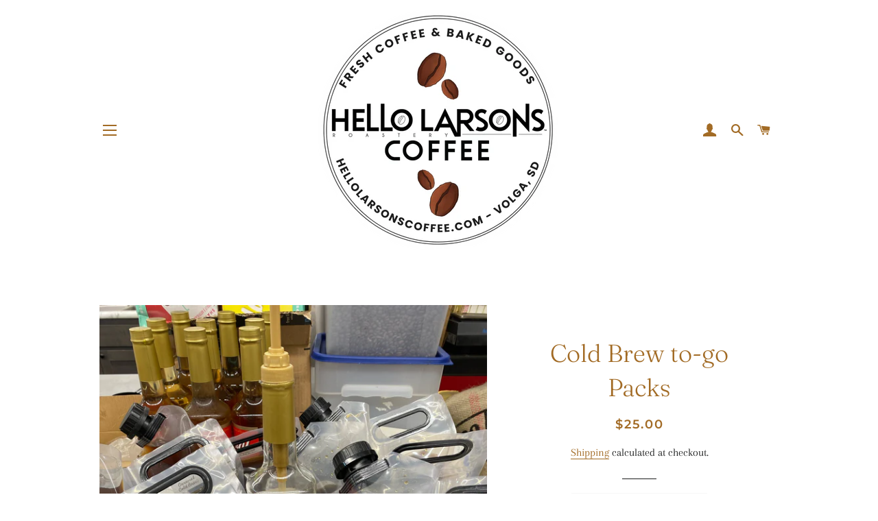

--- FILE ---
content_type: text/html; charset=utf-8
request_url: https://hellolarsonscoffee.com/products/cold-brew-to-go-packs-1
body_size: 54026
content:
<!doctype html>
<html class="no-js" lang="en">
<head>

  <!-- Basic page needs ================================================== -->
  <meta charset="utf-8">
  <meta http-equiv="X-UA-Compatible" content="IE=edge,chrome=1">

  
    <link rel="shortcut icon" href="//hellolarsonscoffee.com/cdn/shop/files/bea_pic_32x32.jpg?v=1706217275" type="image/png" />
  

  <!-- Title and description ================================================== -->
  <title>
  Cold Brew to-go Packs &ndash; Hello Larsons Coffee Roastery
  </title>

  
  <meta name="description" content="Help support the Murfield family by purchasing cold brew to-go packs from Hello Larsons. *Each pack includes cold brew for 8-10 people, cups, lids, and straws. All you need is ice!">
  

  <!-- Helpers ================================================== -->
  <!-- /snippets/social-meta-tags.liquid -->




<meta property="og:site_name" content="Hello Larsons Coffee Roastery">
<meta property="og:url" content="https://hellolarsonscoffee.com/products/cold-brew-to-go-packs-1">
<meta property="og:title" content="Cold Brew to-go Packs">
<meta property="og:type" content="product">
<meta property="og:description" content="Help support the Murfield family by purchasing cold brew to-go packs from Hello Larsons. *Each pack includes cold brew for 8-10 people, cups, lids, and straws. All you need is ice!">

  <meta property="og:price:amount" content="22.00">
  <meta property="og:price:currency" content="USD">

<meta property="og:image" content="http://hellolarsonscoffee.com/cdn/shop/files/image_b09d7068-8458-413c-bb61-ea046c1eba5f_1200x1200.heic?v=1686532467"><meta property="og:image" content="http://hellolarsonscoffee.com/cdn/shop/files/image_91ec91d7-41cc-4b1d-a656-f88ac128bb4e_1200x1200.jpg?v=1687964620"><meta property="og:image" content="http://hellolarsonscoffee.com/cdn/shop/files/image_38cab7df-eb31-4cf5-9f30-e6d7874ff69f_1200x1200.jpg?v=1687964620">
<meta property="og:image:secure_url" content="https://hellolarsonscoffee.com/cdn/shop/files/image_b09d7068-8458-413c-bb61-ea046c1eba5f_1200x1200.heic?v=1686532467"><meta property="og:image:secure_url" content="https://hellolarsonscoffee.com/cdn/shop/files/image_91ec91d7-41cc-4b1d-a656-f88ac128bb4e_1200x1200.jpg?v=1687964620"><meta property="og:image:secure_url" content="https://hellolarsonscoffee.com/cdn/shop/files/image_38cab7df-eb31-4cf5-9f30-e6d7874ff69f_1200x1200.jpg?v=1687964620">


<meta name="twitter:card" content="summary_large_image">
<meta name="twitter:title" content="Cold Brew to-go Packs">
<meta name="twitter:description" content="Help support the Murfield family by purchasing cold brew to-go packs from Hello Larsons. *Each pack includes cold brew for 8-10 people, cups, lids, and straws. All you need is ice!">

  <link rel="canonical" href="https://hellolarsonscoffee.com/products/cold-brew-to-go-packs-1">
  <meta name="viewport" content="width=device-width,initial-scale=1,shrink-to-fit=no">
  <meta name="theme-color" content="#1c1d1d">

  <!-- CSS ================================================== -->
  <link href="//hellolarsonscoffee.com/cdn/shop/t/2/assets/timber.scss.css?v=106366102518204547601762720143" rel="stylesheet" type="text/css" media="all" />
  <link href="//hellolarsonscoffee.com/cdn/shop/t/2/assets/theme.scss.css?v=120850188502213064931762720143" rel="stylesheet" type="text/css" media="all" />

  <!-- Sections ================================================== -->
  <script>
    window.theme = window.theme || {};
    theme.strings = {
      zoomClose: "Close (Esc)",
      zoomPrev: "Previous (Left arrow key)",
      zoomNext: "Next (Right arrow key)",
      moneyFormat: "${{amount}}",
      addressError: "Error looking up that address",
      addressNoResults: "No results for that address",
      addressQueryLimit: "You have exceeded the Google API usage limit. Consider upgrading to a \u003ca href=\"https:\/\/developers.google.com\/maps\/premium\/usage-limits\"\u003ePremium Plan\u003c\/a\u003e.",
      authError: "There was a problem authenticating your Google Maps account.",
      cartEmpty: "Your cart is currently empty.",
      cartCookie: "Enable cookies to use the shopping cart",
      cartSavings: "You're saving [savings]"
    };
    theme.settings = {
      cartType: "drawer",
      gridType: "collage"
    };
  </script>

  <script src="//hellolarsonscoffee.com/cdn/shop/t/2/assets/jquery-2.2.3.min.js?v=58211863146907186831566865324" type="text/javascript"></script>

  <script src="//hellolarsonscoffee.com/cdn/shop/t/2/assets/lazysizes.min.js?v=155223123402716617051566865324" async="async"></script>

  <script src="//hellolarsonscoffee.com/cdn/shop/t/2/assets/theme.js?v=106481176913890335271566865334" defer="defer"></script>

  <!-- Header hook for plugins ================================================== -->
  <script>window.performance && window.performance.mark && window.performance.mark('shopify.content_for_header.start');</script><meta id="shopify-digital-wallet" name="shopify-digital-wallet" content="/25626378312/digital_wallets/dialog">
<meta name="shopify-checkout-api-token" content="e7c782628cf7166f0b5dc9683ab324fe">
<meta id="in-context-paypal-metadata" data-shop-id="25626378312" data-venmo-supported="false" data-environment="production" data-locale="en_US" data-paypal-v4="true" data-currency="USD">
<link rel="alternate" type="application/json+oembed" href="https://hellolarsonscoffee.com/products/cold-brew-to-go-packs-1.oembed">
<script async="async" src="/checkouts/internal/preloads.js?locale=en-US"></script>
<link rel="preconnect" href="https://shop.app" crossorigin="anonymous">
<script async="async" src="https://shop.app/checkouts/internal/preloads.js?locale=en-US&shop_id=25626378312" crossorigin="anonymous"></script>
<script id="apple-pay-shop-capabilities" type="application/json">{"shopId":25626378312,"countryCode":"US","currencyCode":"USD","merchantCapabilities":["supports3DS"],"merchantId":"gid:\/\/shopify\/Shop\/25626378312","merchantName":"Hello Larsons Coffee Roastery","requiredBillingContactFields":["postalAddress","email"],"requiredShippingContactFields":["postalAddress","email"],"shippingType":"shipping","supportedNetworks":["visa","masterCard","amex","discover","elo","jcb"],"total":{"type":"pending","label":"Hello Larsons Coffee Roastery","amount":"1.00"},"shopifyPaymentsEnabled":true,"supportsSubscriptions":true}</script>
<script id="shopify-features" type="application/json">{"accessToken":"e7c782628cf7166f0b5dc9683ab324fe","betas":["rich-media-storefront-analytics"],"domain":"hellolarsonscoffee.com","predictiveSearch":true,"shopId":25626378312,"locale":"en"}</script>
<script>var Shopify = Shopify || {};
Shopify.shop = "hello-larsons-coffee-roastery.myshopify.com";
Shopify.locale = "en";
Shopify.currency = {"active":"USD","rate":"1.0"};
Shopify.country = "US";
Shopify.theme = {"name":"Hello Larson's Coffee","id":76666798152,"schema_name":"Brooklyn","schema_version":"13.1.2","theme_store_id":730,"role":"main"};
Shopify.theme.handle = "null";
Shopify.theme.style = {"id":null,"handle":null};
Shopify.cdnHost = "hellolarsonscoffee.com/cdn";
Shopify.routes = Shopify.routes || {};
Shopify.routes.root = "/";</script>
<script type="module">!function(o){(o.Shopify=o.Shopify||{}).modules=!0}(window);</script>
<script>!function(o){function n(){var o=[];function n(){o.push(Array.prototype.slice.apply(arguments))}return n.q=o,n}var t=o.Shopify=o.Shopify||{};t.loadFeatures=n(),t.autoloadFeatures=n()}(window);</script>
<script>
  window.ShopifyPay = window.ShopifyPay || {};
  window.ShopifyPay.apiHost = "shop.app\/pay";
  window.ShopifyPay.redirectState = null;
</script>
<script id="shop-js-analytics" type="application/json">{"pageType":"product"}</script>
<script defer="defer" async type="module" src="//hellolarsonscoffee.com/cdn/shopifycloud/shop-js/modules/v2/client.init-shop-cart-sync_BT-GjEfc.en.esm.js"></script>
<script defer="defer" async type="module" src="//hellolarsonscoffee.com/cdn/shopifycloud/shop-js/modules/v2/chunk.common_D58fp_Oc.esm.js"></script>
<script defer="defer" async type="module" src="//hellolarsonscoffee.com/cdn/shopifycloud/shop-js/modules/v2/chunk.modal_xMitdFEc.esm.js"></script>
<script type="module">
  await import("//hellolarsonscoffee.com/cdn/shopifycloud/shop-js/modules/v2/client.init-shop-cart-sync_BT-GjEfc.en.esm.js");
await import("//hellolarsonscoffee.com/cdn/shopifycloud/shop-js/modules/v2/chunk.common_D58fp_Oc.esm.js");
await import("//hellolarsonscoffee.com/cdn/shopifycloud/shop-js/modules/v2/chunk.modal_xMitdFEc.esm.js");

  window.Shopify.SignInWithShop?.initShopCartSync?.({"fedCMEnabled":true,"windoidEnabled":true});

</script>
<script>
  window.Shopify = window.Shopify || {};
  if (!window.Shopify.featureAssets) window.Shopify.featureAssets = {};
  window.Shopify.featureAssets['shop-js'] = {"shop-cart-sync":["modules/v2/client.shop-cart-sync_DZOKe7Ll.en.esm.js","modules/v2/chunk.common_D58fp_Oc.esm.js","modules/v2/chunk.modal_xMitdFEc.esm.js"],"init-fed-cm":["modules/v2/client.init-fed-cm_B6oLuCjv.en.esm.js","modules/v2/chunk.common_D58fp_Oc.esm.js","modules/v2/chunk.modal_xMitdFEc.esm.js"],"shop-cash-offers":["modules/v2/client.shop-cash-offers_D2sdYoxE.en.esm.js","modules/v2/chunk.common_D58fp_Oc.esm.js","modules/v2/chunk.modal_xMitdFEc.esm.js"],"shop-login-button":["modules/v2/client.shop-login-button_QeVjl5Y3.en.esm.js","modules/v2/chunk.common_D58fp_Oc.esm.js","modules/v2/chunk.modal_xMitdFEc.esm.js"],"pay-button":["modules/v2/client.pay-button_DXTOsIq6.en.esm.js","modules/v2/chunk.common_D58fp_Oc.esm.js","modules/v2/chunk.modal_xMitdFEc.esm.js"],"shop-button":["modules/v2/client.shop-button_DQZHx9pm.en.esm.js","modules/v2/chunk.common_D58fp_Oc.esm.js","modules/v2/chunk.modal_xMitdFEc.esm.js"],"avatar":["modules/v2/client.avatar_BTnouDA3.en.esm.js"],"init-windoid":["modules/v2/client.init-windoid_CR1B-cfM.en.esm.js","modules/v2/chunk.common_D58fp_Oc.esm.js","modules/v2/chunk.modal_xMitdFEc.esm.js"],"init-shop-for-new-customer-accounts":["modules/v2/client.init-shop-for-new-customer-accounts_C_vY_xzh.en.esm.js","modules/v2/client.shop-login-button_QeVjl5Y3.en.esm.js","modules/v2/chunk.common_D58fp_Oc.esm.js","modules/v2/chunk.modal_xMitdFEc.esm.js"],"init-shop-email-lookup-coordinator":["modules/v2/client.init-shop-email-lookup-coordinator_BI7n9ZSv.en.esm.js","modules/v2/chunk.common_D58fp_Oc.esm.js","modules/v2/chunk.modal_xMitdFEc.esm.js"],"init-shop-cart-sync":["modules/v2/client.init-shop-cart-sync_BT-GjEfc.en.esm.js","modules/v2/chunk.common_D58fp_Oc.esm.js","modules/v2/chunk.modal_xMitdFEc.esm.js"],"shop-toast-manager":["modules/v2/client.shop-toast-manager_DiYdP3xc.en.esm.js","modules/v2/chunk.common_D58fp_Oc.esm.js","modules/v2/chunk.modal_xMitdFEc.esm.js"],"init-customer-accounts":["modules/v2/client.init-customer-accounts_D9ZNqS-Q.en.esm.js","modules/v2/client.shop-login-button_QeVjl5Y3.en.esm.js","modules/v2/chunk.common_D58fp_Oc.esm.js","modules/v2/chunk.modal_xMitdFEc.esm.js"],"init-customer-accounts-sign-up":["modules/v2/client.init-customer-accounts-sign-up_iGw4briv.en.esm.js","modules/v2/client.shop-login-button_QeVjl5Y3.en.esm.js","modules/v2/chunk.common_D58fp_Oc.esm.js","modules/v2/chunk.modal_xMitdFEc.esm.js"],"shop-follow-button":["modules/v2/client.shop-follow-button_CqMgW2wH.en.esm.js","modules/v2/chunk.common_D58fp_Oc.esm.js","modules/v2/chunk.modal_xMitdFEc.esm.js"],"checkout-modal":["modules/v2/client.checkout-modal_xHeaAweL.en.esm.js","modules/v2/chunk.common_D58fp_Oc.esm.js","modules/v2/chunk.modal_xMitdFEc.esm.js"],"shop-login":["modules/v2/client.shop-login_D91U-Q7h.en.esm.js","modules/v2/chunk.common_D58fp_Oc.esm.js","modules/v2/chunk.modal_xMitdFEc.esm.js"],"lead-capture":["modules/v2/client.lead-capture_BJmE1dJe.en.esm.js","modules/v2/chunk.common_D58fp_Oc.esm.js","modules/v2/chunk.modal_xMitdFEc.esm.js"],"payment-terms":["modules/v2/client.payment-terms_Ci9AEqFq.en.esm.js","modules/v2/chunk.common_D58fp_Oc.esm.js","modules/v2/chunk.modal_xMitdFEc.esm.js"]};
</script>
<script>(function() {
  var isLoaded = false;
  function asyncLoad() {
    if (isLoaded) return;
    isLoaded = true;
    var urls = ["https:\/\/sliderapp.hulkapps.com\/assets\/js\/slider.js?shop=hello-larsons-coffee-roastery.myshopify.com","https:\/\/contactform.hulkapps.com\/skeletopapp.js?shop=hello-larsons-coffee-roastery.myshopify.com","https:\/\/js.smile.io\/v1\/smile-shopify.js?shop=hello-larsons-coffee-roastery.myshopify.com"];
    for (var i = 0; i < urls.length; i++) {
      var s = document.createElement('script');
      s.type = 'text/javascript';
      s.async = true;
      s.src = urls[i];
      var x = document.getElementsByTagName('script')[0];
      x.parentNode.insertBefore(s, x);
    }
  };
  if(window.attachEvent) {
    window.attachEvent('onload', asyncLoad);
  } else {
    window.addEventListener('load', asyncLoad, false);
  }
})();</script>
<script id="__st">var __st={"a":25626378312,"offset":-21600,"reqid":"cd6b1cbd-5746-4082-a413-bd1edab38930-1769092519","pageurl":"hellolarsonscoffee.com\/products\/cold-brew-to-go-packs-1","u":"6051031f580f","p":"product","rtyp":"product","rid":9359983313056};</script>
<script>window.ShopifyPaypalV4VisibilityTracking = true;</script>
<script id="form-persister">!function(){'use strict';const t='contact',e='new_comment',n=[[t,t],['blogs',e],['comments',e],[t,'customer']],o='password',r='form_key',c=['recaptcha-v3-token','g-recaptcha-response','h-captcha-response',o],s=()=>{try{return window.sessionStorage}catch{return}},i='__shopify_v',u=t=>t.elements[r],a=function(){const t=[...n].map((([t,e])=>`form[action*='/${t}']:not([data-nocaptcha='true']) input[name='form_type'][value='${e}']`)).join(',');var e;return e=t,()=>e?[...document.querySelectorAll(e)].map((t=>t.form)):[]}();function m(t){const e=u(t);a().includes(t)&&(!e||!e.value)&&function(t){try{if(!s())return;!function(t){const e=s();if(!e)return;const n=u(t);if(!n)return;const o=n.value;o&&e.removeItem(o)}(t);const e=Array.from(Array(32),(()=>Math.random().toString(36)[2])).join('');!function(t,e){u(t)||t.append(Object.assign(document.createElement('input'),{type:'hidden',name:r})),t.elements[r].value=e}(t,e),function(t,e){const n=s();if(!n)return;const r=[...t.querySelectorAll(`input[type='${o}']`)].map((({name:t})=>t)),u=[...c,...r],a={};for(const[o,c]of new FormData(t).entries())u.includes(o)||(a[o]=c);n.setItem(e,JSON.stringify({[i]:1,action:t.action,data:a}))}(t,e)}catch(e){console.error('failed to persist form',e)}}(t)}const f=t=>{if('true'===t.dataset.persistBound)return;const e=function(t,e){const n=function(t){return'function'==typeof t.submit?t.submit:HTMLFormElement.prototype.submit}(t).bind(t);return function(){let t;return()=>{t||(t=!0,(()=>{try{e(),n()}catch(t){(t=>{console.error('form submit failed',t)})(t)}})(),setTimeout((()=>t=!1),250))}}()}(t,(()=>{m(t)}));!function(t,e){if('function'==typeof t.submit&&'function'==typeof e)try{t.submit=e}catch{}}(t,e),t.addEventListener('submit',(t=>{t.preventDefault(),e()})),t.dataset.persistBound='true'};!function(){function t(t){const e=(t=>{const e=t.target;return e instanceof HTMLFormElement?e:e&&e.form})(t);e&&m(e)}document.addEventListener('submit',t),document.addEventListener('DOMContentLoaded',(()=>{const e=a();for(const t of e)f(t);var n;n=document.body,new window.MutationObserver((t=>{for(const e of t)if('childList'===e.type&&e.addedNodes.length)for(const t of e.addedNodes)1===t.nodeType&&'FORM'===t.tagName&&a().includes(t)&&f(t)})).observe(n,{childList:!0,subtree:!0,attributes:!1}),document.removeEventListener('submit',t)}))}()}();</script>
<script integrity="sha256-4kQ18oKyAcykRKYeNunJcIwy7WH5gtpwJnB7kiuLZ1E=" data-source-attribution="shopify.loadfeatures" defer="defer" src="//hellolarsonscoffee.com/cdn/shopifycloud/storefront/assets/storefront/load_feature-a0a9edcb.js" crossorigin="anonymous"></script>
<script crossorigin="anonymous" defer="defer" src="//hellolarsonscoffee.com/cdn/shopifycloud/storefront/assets/shopify_pay/storefront-65b4c6d7.js?v=20250812"></script>
<script data-source-attribution="shopify.dynamic_checkout.dynamic.init">var Shopify=Shopify||{};Shopify.PaymentButton=Shopify.PaymentButton||{isStorefrontPortableWallets:!0,init:function(){window.Shopify.PaymentButton.init=function(){};var t=document.createElement("script");t.src="https://hellolarsonscoffee.com/cdn/shopifycloud/portable-wallets/latest/portable-wallets.en.js",t.type="module",document.head.appendChild(t)}};
</script>
<script data-source-attribution="shopify.dynamic_checkout.buyer_consent">
  function portableWalletsHideBuyerConsent(e){var t=document.getElementById("shopify-buyer-consent"),n=document.getElementById("shopify-subscription-policy-button");t&&n&&(t.classList.add("hidden"),t.setAttribute("aria-hidden","true"),n.removeEventListener("click",e))}function portableWalletsShowBuyerConsent(e){var t=document.getElementById("shopify-buyer-consent"),n=document.getElementById("shopify-subscription-policy-button");t&&n&&(t.classList.remove("hidden"),t.removeAttribute("aria-hidden"),n.addEventListener("click",e))}window.Shopify?.PaymentButton&&(window.Shopify.PaymentButton.hideBuyerConsent=portableWalletsHideBuyerConsent,window.Shopify.PaymentButton.showBuyerConsent=portableWalletsShowBuyerConsent);
</script>
<script>
  function portableWalletsCleanup(e){e&&e.src&&console.error("Failed to load portable wallets script "+e.src);var t=document.querySelectorAll("shopify-accelerated-checkout .shopify-payment-button__skeleton, shopify-accelerated-checkout-cart .wallet-cart-button__skeleton"),e=document.getElementById("shopify-buyer-consent");for(let e=0;e<t.length;e++)t[e].remove();e&&e.remove()}function portableWalletsNotLoadedAsModule(e){e instanceof ErrorEvent&&"string"==typeof e.message&&e.message.includes("import.meta")&&"string"==typeof e.filename&&e.filename.includes("portable-wallets")&&(window.removeEventListener("error",portableWalletsNotLoadedAsModule),window.Shopify.PaymentButton.failedToLoad=e,"loading"===document.readyState?document.addEventListener("DOMContentLoaded",window.Shopify.PaymentButton.init):window.Shopify.PaymentButton.init())}window.addEventListener("error",portableWalletsNotLoadedAsModule);
</script>

<script type="module" src="https://hellolarsonscoffee.com/cdn/shopifycloud/portable-wallets/latest/portable-wallets.en.js" onError="portableWalletsCleanup(this)" crossorigin="anonymous"></script>
<script nomodule>
  document.addEventListener("DOMContentLoaded", portableWalletsCleanup);
</script>

<link id="shopify-accelerated-checkout-styles" rel="stylesheet" media="screen" href="https://hellolarsonscoffee.com/cdn/shopifycloud/portable-wallets/latest/accelerated-checkout-backwards-compat.css" crossorigin="anonymous">
<style id="shopify-accelerated-checkout-cart">
        #shopify-buyer-consent {
  margin-top: 1em;
  display: inline-block;
  width: 100%;
}

#shopify-buyer-consent.hidden {
  display: none;
}

#shopify-subscription-policy-button {
  background: none;
  border: none;
  padding: 0;
  text-decoration: underline;
  font-size: inherit;
  cursor: pointer;
}

#shopify-subscription-policy-button::before {
  box-shadow: none;
}

      </style>

<script>window.performance && window.performance.mark && window.performance.mark('shopify.content_for_header.end');</script><link href="//hellolarsonscoffee.com/cdn/shop/t/2/assets/globo.recurring.css?v=50290986948570547551606154833" rel="stylesheet" type="text/css" media="all" />
<script type="text/javascript">
  var GRCPConfigs = {"theme_store_id":730,"shop_url":"hello-larsons-coffee-roastery.myshopify.com","front_shop_url":"hellolarsonscoffee.com","translations":{"option_purchase":"One-time purchase","option_discount":"Subscribe and save %discount","option_no_discount":"Subscribe","option_comment":"You'll receive a payment link and won't be charged unless you choose to. Delivery right to your door!","select_frequency":"Select frequency","daily":"Daily","weekly":"Weekly","monthly":"Monthly","any":"Choose period","days":"Days","weeks":"Weeks","months":"Months","button_text":"Subscribe now","button_loading_text":"Processing...","discount_properties":"Discount","recurring_properties":"Recurring","discount_name":"Subscription product"},"rules":[{"id":727,"settings":{"manual":{"enable":true,"manual_products":["4371292553288","4443571322952","4443574370376","4443568373832","5578774184096","4443875409992"]},"automate":{"enable":false,"automate_operator":"and","automate_rule":[{"select":"TITLE","where":"EQUALS","value":null}]},"all":{"enable":false}},"options":{"hide_one_purchase":false,"type":"fixed","fixed_period_value":"2","fixed_period_type":"weeks","period_option":[],"discount":true,"discount_value":"15","discount_type":"percentage"}},{"id":728,"settings":{"manual":{"enable":true,"manual_products":["4371292553288","4443571322952","4443574370376","4443568373832","5578774184096","4443875409992"]},"automate":{"enable":false,"automate_operator":"and","automate_rule":[{"select":"TITLE","where":"EQUALS","value":null}]},"all":{"enable":false}},"options":{"hide_one_purchase":false,"type":"optional","fixed_period_value":"4","fixed_period_type":"weeks","period_option":["monthly"],"discount":true,"discount_value":"10","discount_type":"percentage"}},{"id":729,"settings":{"manual":{"enable":true,"manual_products":["4371292553288","4443571322952","4443574370376","4443568373832","5578774184096","4443875409992","4443875409992"]},"automate":{"enable":false,"automate_operator":"and","automate_rule":[{"select":"TITLE","where":"EQUALS","value":null}]},"all":{"enable":false}},"options":{"hide_one_purchase":false,"type":"optional","fixed_period_value":"13","fixed_period_type":"weeks","period_option":["any"],"discount":true,"discount_value":"8","discount_type":"percentage"}}]};

  GRCPConfigs.customer = { 'id': '', 'email': '', 'name': '' };
  GRCPConfigs.moneyFormat = "${{amount}}";
  GRCPConfigs.pageType = "product";GRCPConfigs.product = {"id":9359983313056,"title":"Cold Brew to-go Packs","handle":"cold-brew-to-go-packs-1","description":"\u003cp\u003e**IN THE NOTES SECTION: Please put what day you’d like to pickup your coffee box(s). Orders must be placed at least one day in advance of when they will be picked up.\u003c\/p\u003e\n\u003cp class=\"p1\"\u003e\u003cem\u003e\u003cstrong\u003e(Pickup Only Item)\u003c\/strong\u003e\u003c\/em\u003e\u003c\/p\u003e\n\u003cp class=\"p1\"\u003e\u003cem\u003e\u003cstrong\u003eChoose your flavor: Caramel, Cookie Butter, Vanilla or Classic! Sugar Free available for Vanilla and Caramel. \u003c\/strong\u003e\u003c\/em\u003e\u003c\/p\u003e\n\u003cp\u003e\u003cspan data-mce-fragment=\"1\"\u003e\u003c\/span\u003e\u003cspan data-mce-fragment=\"1\"\u003eEach pack includes cold brew for 8-10 people, cups, lids, and straws. All you need is ice! \u003c\/span\u003e\u003c\/p\u003e\n\u003cp\u003e\u003cspan data-mce-fragment=\"1\"\u003eAfter placing your online order, Hello Larsons will send you a pickup notification upon order fulfillment. After fulfilled, your order can be picked up anytime from the drive thru window. \u003c\/span\u003e\u003c\/p\u003e\n\u003cp\u003e\u003cspan data-mce-fragment=\"1\"\u003e*Open M-Sat 6am to 6pm and Sun 7am to 2pm. \u003c\/span\u003eAll orders must be paid in full before pickup will occur. \u003c\/p\u003e","published_at":"2024-11-21T09:30:29-06:00","created_at":"2023-06-10T19:35:54-05:00","vendor":"Hello Larson's Coffee Roastery","type":"Coffee","tags":[],"price":2200,"price_min":2200,"price_max":2500,"available":true,"price_varies":true,"compare_at_price":null,"compare_at_price_min":0,"compare_at_price_max":0,"compare_at_price_varies":false,"variants":[{"id":44988861972640,"title":"Caramel","option1":"Caramel","option2":null,"option3":null,"sku":"","requires_shipping":false,"taxable":true,"featured_image":{"id":34292642513056,"product_id":9359983313056,"position":5,"created_at":"2023-06-10T19:40:06-05:00","updated_at":"2023-06-10T19:40:07-05:00","alt":null,"width":3024,"height":4032,"src":"\/\/hellolarsonscoffee.com\/cdn\/shop\/files\/image_f4e687fa-b52f-497f-8a00-e1786815cc99.jpg?v=1686444007","variant_ids":[44988861972640]},"available":true,"name":"Cold Brew to-go Packs - Caramel","public_title":"Caramel","options":["Caramel"],"price":2500,"weight":1361,"compare_at_price":null,"inventory_management":null,"barcode":null,"featured_media":{"alt":null,"id":28325845434528,"position":5,"preview_image":{"aspect_ratio":0.75,"height":4032,"width":3024,"src":"\/\/hellolarsonscoffee.com\/cdn\/shop\/files\/image_f4e687fa-b52f-497f-8a00-e1786815cc99.jpg?v=1686444007"}},"requires_selling_plan":false,"selling_plan_allocations":[]},{"id":44988862038176,"title":"Cookie Butter","option1":"Cookie Butter","option2":null,"option3":null,"sku":"","requires_shipping":false,"taxable":true,"featured_image":{"id":34292642152608,"product_id":9359983313056,"position":3,"created_at":"2023-06-10T19:40:02-05:00","updated_at":"2023-06-28T10:03:40-05:00","alt":null,"width":3024,"height":4032,"src":"\/\/hellolarsonscoffee.com\/cdn\/shop\/files\/image_38cab7df-eb31-4cf5-9f30-e6d7874ff69f.jpg?v=1687964620","variant_ids":[44988862038176]},"available":true,"name":"Cold Brew to-go Packs - Cookie Butter","public_title":"Cookie Butter","options":["Cookie Butter"],"price":2500,"weight":1361,"compare_at_price":null,"inventory_management":null,"barcode":null,"featured_media":{"alt":null,"id":28325844123808,"position":3,"preview_image":{"aspect_ratio":0.75,"height":4032,"width":3024,"src":"\/\/hellolarsonscoffee.com\/cdn\/shop\/files\/image_38cab7df-eb31-4cf5-9f30-e6d7874ff69f.jpg?v=1687964620"}},"requires_selling_plan":false,"selling_plan_allocations":[]},{"id":44988862070944,"title":"Classic (non-flavored)","option1":"Classic (non-flavored)","option2":null,"option3":null,"sku":"","requires_shipping":false,"taxable":true,"featured_image":{"id":34292642054304,"product_id":9359983313056,"position":1,"created_at":"2023-06-10T19:39:57-05:00","updated_at":"2023-06-11T20:14:27-05:00","alt":null,"width":3934,"height":2950,"src":"\/\/hellolarsonscoffee.com\/cdn\/shop\/files\/image_b09d7068-8458-413c-bb61-ea046c1eba5f.heic?v=1686532467","variant_ids":[44988862070944]},"available":true,"name":"Cold Brew to-go Packs - Classic (non-flavored)","public_title":"Classic (non-flavored)","options":["Classic (non-flavored)"],"price":2200,"weight":1361,"compare_at_price":null,"inventory_management":null,"barcode":null,"featured_media":{"alt":null,"id":28325842845856,"position":1,"preview_image":{"aspect_ratio":1.334,"height":2950,"width":3934,"src":"\/\/hellolarsonscoffee.com\/cdn\/shop\/files\/image_b09d7068-8458-413c-bb61-ea046c1eba5f.heic?v=1686532467"}},"requires_selling_plan":false,"selling_plan_allocations":[]},{"id":45007299969184,"title":"Vanilla","option1":"Vanilla","option2":null,"option3":null,"sku":"","requires_shipping":false,"taxable":true,"featured_image":{"id":34292642119840,"product_id":9359983313056,"position":4,"created_at":"2023-06-10T19:39:58-05:00","updated_at":"2023-06-11T20:14:27-05:00","alt":null,"width":3774,"height":2830,"src":"\/\/hellolarsonscoffee.com\/cdn\/shop\/files\/image_7a574954-a522-4f72-aca2-840fdc40e76a.heic?v=1686532467","variant_ids":[45007299969184,45007300001952,45007300034720]},"available":true,"name":"Cold Brew to-go Packs - Vanilla","public_title":"Vanilla","options":["Vanilla"],"price":2500,"weight":1361,"compare_at_price":null,"inventory_management":null,"barcode":"","featured_media":{"alt":null,"id":28325843140768,"position":4,"preview_image":{"aspect_ratio":1.334,"height":2830,"width":3774,"src":"\/\/hellolarsonscoffee.com\/cdn\/shop\/files\/image_7a574954-a522-4f72-aca2-840fdc40e76a.heic?v=1686532467"}},"requires_selling_plan":false,"selling_plan_allocations":[]},{"id":45007300001952,"title":"Sugar Free Vanilla","option1":"Sugar Free Vanilla","option2":null,"option3":null,"sku":"","requires_shipping":false,"taxable":true,"featured_image":{"id":34292642119840,"product_id":9359983313056,"position":4,"created_at":"2023-06-10T19:39:58-05:00","updated_at":"2023-06-11T20:14:27-05:00","alt":null,"width":3774,"height":2830,"src":"\/\/hellolarsonscoffee.com\/cdn\/shop\/files\/image_7a574954-a522-4f72-aca2-840fdc40e76a.heic?v=1686532467","variant_ids":[45007299969184,45007300001952,45007300034720]},"available":true,"name":"Cold Brew to-go Packs - Sugar Free Vanilla","public_title":"Sugar Free Vanilla","options":["Sugar Free Vanilla"],"price":2500,"weight":1361,"compare_at_price":null,"inventory_management":null,"barcode":"","featured_media":{"alt":null,"id":28325843140768,"position":4,"preview_image":{"aspect_ratio":1.334,"height":2830,"width":3774,"src":"\/\/hellolarsonscoffee.com\/cdn\/shop\/files\/image_7a574954-a522-4f72-aca2-840fdc40e76a.heic?v=1686532467"}},"requires_selling_plan":false,"selling_plan_allocations":[]},{"id":45007300034720,"title":"Sugar Free Caramel","option1":"Sugar Free Caramel","option2":null,"option3":null,"sku":"","requires_shipping":false,"taxable":true,"featured_image":{"id":34292642119840,"product_id":9359983313056,"position":4,"created_at":"2023-06-10T19:39:58-05:00","updated_at":"2023-06-11T20:14:27-05:00","alt":null,"width":3774,"height":2830,"src":"\/\/hellolarsonscoffee.com\/cdn\/shop\/files\/image_7a574954-a522-4f72-aca2-840fdc40e76a.heic?v=1686532467","variant_ids":[45007299969184,45007300001952,45007300034720]},"available":true,"name":"Cold Brew to-go Packs - Sugar Free Caramel","public_title":"Sugar Free Caramel","options":["Sugar Free Caramel"],"price":2500,"weight":1361,"compare_at_price":null,"inventory_management":null,"barcode":"","featured_media":{"alt":null,"id":28325843140768,"position":4,"preview_image":{"aspect_ratio":1.334,"height":2830,"width":3774,"src":"\/\/hellolarsonscoffee.com\/cdn\/shop\/files\/image_7a574954-a522-4f72-aca2-840fdc40e76a.heic?v=1686532467"}},"requires_selling_plan":false,"selling_plan_allocations":[]}],"images":["\/\/hellolarsonscoffee.com\/cdn\/shop\/files\/image_b09d7068-8458-413c-bb61-ea046c1eba5f.heic?v=1686532467","\/\/hellolarsonscoffee.com\/cdn\/shop\/files\/image_91ec91d7-41cc-4b1d-a656-f88ac128bb4e.jpg?v=1687964620","\/\/hellolarsonscoffee.com\/cdn\/shop\/files\/image_38cab7df-eb31-4cf5-9f30-e6d7874ff69f.jpg?v=1687964620","\/\/hellolarsonscoffee.com\/cdn\/shop\/files\/image_7a574954-a522-4f72-aca2-840fdc40e76a.heic?v=1686532467","\/\/hellolarsonscoffee.com\/cdn\/shop\/files\/image_f4e687fa-b52f-497f-8a00-e1786815cc99.jpg?v=1686444007"],"featured_image":"\/\/hellolarsonscoffee.com\/cdn\/shop\/files\/image_b09d7068-8458-413c-bb61-ea046c1eba5f.heic?v=1686532467","options":["Title"],"media":[{"alt":null,"id":28325842845856,"position":1,"preview_image":{"aspect_ratio":1.334,"height":2950,"width":3934,"src":"\/\/hellolarsonscoffee.com\/cdn\/shop\/files\/image_b09d7068-8458-413c-bb61-ea046c1eba5f.heic?v=1686532467"},"aspect_ratio":1.334,"height":2950,"media_type":"image","src":"\/\/hellolarsonscoffee.com\/cdn\/shop\/files\/image_b09d7068-8458-413c-bb61-ea046c1eba5f.heic?v=1686532467","width":3934},{"alt":null,"id":28325842550944,"position":2,"preview_image":{"aspect_ratio":1.0,"height":1440,"width":1440,"src":"\/\/hellolarsonscoffee.com\/cdn\/shop\/files\/image_91ec91d7-41cc-4b1d-a656-f88ac128bb4e.jpg?v=1687964620"},"aspect_ratio":1.0,"height":1440,"media_type":"image","src":"\/\/hellolarsonscoffee.com\/cdn\/shop\/files\/image_91ec91d7-41cc-4b1d-a656-f88ac128bb4e.jpg?v=1687964620","width":1440},{"alt":null,"id":28325844123808,"position":3,"preview_image":{"aspect_ratio":0.75,"height":4032,"width":3024,"src":"\/\/hellolarsonscoffee.com\/cdn\/shop\/files\/image_38cab7df-eb31-4cf5-9f30-e6d7874ff69f.jpg?v=1687964620"},"aspect_ratio":0.75,"height":4032,"media_type":"image","src":"\/\/hellolarsonscoffee.com\/cdn\/shop\/files\/image_38cab7df-eb31-4cf5-9f30-e6d7874ff69f.jpg?v=1687964620","width":3024},{"alt":null,"id":28325843140768,"position":4,"preview_image":{"aspect_ratio":1.334,"height":2830,"width":3774,"src":"\/\/hellolarsonscoffee.com\/cdn\/shop\/files\/image_7a574954-a522-4f72-aca2-840fdc40e76a.heic?v=1686532467"},"aspect_ratio":1.334,"height":2830,"media_type":"image","src":"\/\/hellolarsonscoffee.com\/cdn\/shop\/files\/image_7a574954-a522-4f72-aca2-840fdc40e76a.heic?v=1686532467","width":3774},{"alt":null,"id":28325845434528,"position":5,"preview_image":{"aspect_ratio":0.75,"height":4032,"width":3024,"src":"\/\/hellolarsonscoffee.com\/cdn\/shop\/files\/image_f4e687fa-b52f-497f-8a00-e1786815cc99.jpg?v=1686444007"},"aspect_ratio":0.75,"height":4032,"media_type":"image","src":"\/\/hellolarsonscoffee.com\/cdn\/shop\/files\/image_f4e687fa-b52f-497f-8a00-e1786815cc99.jpg?v=1686444007","width":3024}],"requires_selling_plan":false,"selling_plan_groups":[],"content":"\u003cp\u003e**IN THE NOTES SECTION: Please put what day you’d like to pickup your coffee box(s). Orders must be placed at least one day in advance of when they will be picked up.\u003c\/p\u003e\n\u003cp class=\"p1\"\u003e\u003cem\u003e\u003cstrong\u003e(Pickup Only Item)\u003c\/strong\u003e\u003c\/em\u003e\u003c\/p\u003e\n\u003cp class=\"p1\"\u003e\u003cem\u003e\u003cstrong\u003eChoose your flavor: Caramel, Cookie Butter, Vanilla or Classic! Sugar Free available for Vanilla and Caramel. \u003c\/strong\u003e\u003c\/em\u003e\u003c\/p\u003e\n\u003cp\u003e\u003cspan data-mce-fragment=\"1\"\u003e\u003c\/span\u003e\u003cspan data-mce-fragment=\"1\"\u003eEach pack includes cold brew for 8-10 people, cups, lids, and straws. All you need is ice! \u003c\/span\u003e\u003c\/p\u003e\n\u003cp\u003e\u003cspan data-mce-fragment=\"1\"\u003eAfter placing your online order, Hello Larsons will send you a pickup notification upon order fulfillment. After fulfilled, your order can be picked up anytime from the drive thru window. \u003c\/span\u003e\u003c\/p\u003e\n\u003cp\u003e\u003cspan data-mce-fragment=\"1\"\u003e*Open M-Sat 6am to 6pm and Sun 7am to 2pm. \u003c\/span\u003eAll orders must be paid in full before pickup will occur. \u003c\/p\u003e"};GRCPConfigs.product.variants[0] = {"id":44988861972640,"title":"Caramel","option1":"Caramel","option2":null,"option3":null,"sku":"","requires_shipping":false,"taxable":true,"featured_image":{"id":34292642513056,"product_id":9359983313056,"position":5,"created_at":"2023-06-10T19:40:06-05:00","updated_at":"2023-06-10T19:40:07-05:00","alt":null,"width":3024,"height":4032,"src":"\/\/hellolarsonscoffee.com\/cdn\/shop\/files\/image_f4e687fa-b52f-497f-8a00-e1786815cc99.jpg?v=1686444007","variant_ids":[44988861972640]},"available":true,"name":"Cold Brew to-go Packs - Caramel","public_title":"Caramel","options":["Caramel"],"price":2500,"weight":1361,"compare_at_price":null,"inventory_management":null,"barcode":null,"featured_media":{"alt":null,"id":28325845434528,"position":5,"preview_image":{"aspect_ratio":0.75,"height":4032,"width":3024,"src":"\/\/hellolarsonscoffee.com\/cdn\/shop\/files\/image_f4e687fa-b52f-497f-8a00-e1786815cc99.jpg?v=1686444007"}},"requires_selling_plan":false,"selling_plan_allocations":[]};
      GRCPConfigs.product.variants[0].inventory_quantity = -24;GRCPConfigs.product.variants[1] = {"id":44988862038176,"title":"Cookie Butter","option1":"Cookie Butter","option2":null,"option3":null,"sku":"","requires_shipping":false,"taxable":true,"featured_image":{"id":34292642152608,"product_id":9359983313056,"position":3,"created_at":"2023-06-10T19:40:02-05:00","updated_at":"2023-06-28T10:03:40-05:00","alt":null,"width":3024,"height":4032,"src":"\/\/hellolarsonscoffee.com\/cdn\/shop\/files\/image_38cab7df-eb31-4cf5-9f30-e6d7874ff69f.jpg?v=1687964620","variant_ids":[44988862038176]},"available":true,"name":"Cold Brew to-go Packs - Cookie Butter","public_title":"Cookie Butter","options":["Cookie Butter"],"price":2500,"weight":1361,"compare_at_price":null,"inventory_management":null,"barcode":null,"featured_media":{"alt":null,"id":28325844123808,"position":3,"preview_image":{"aspect_ratio":0.75,"height":4032,"width":3024,"src":"\/\/hellolarsonscoffee.com\/cdn\/shop\/files\/image_38cab7df-eb31-4cf5-9f30-e6d7874ff69f.jpg?v=1687964620"}},"requires_selling_plan":false,"selling_plan_allocations":[]};
      GRCPConfigs.product.variants[1].inventory_quantity = -6;GRCPConfigs.product.variants[2] = {"id":44988862070944,"title":"Classic (non-flavored)","option1":"Classic (non-flavored)","option2":null,"option3":null,"sku":"","requires_shipping":false,"taxable":true,"featured_image":{"id":34292642054304,"product_id":9359983313056,"position":1,"created_at":"2023-06-10T19:39:57-05:00","updated_at":"2023-06-11T20:14:27-05:00","alt":null,"width":3934,"height":2950,"src":"\/\/hellolarsonscoffee.com\/cdn\/shop\/files\/image_b09d7068-8458-413c-bb61-ea046c1eba5f.heic?v=1686532467","variant_ids":[44988862070944]},"available":true,"name":"Cold Brew to-go Packs - Classic (non-flavored)","public_title":"Classic (non-flavored)","options":["Classic (non-flavored)"],"price":2200,"weight":1361,"compare_at_price":null,"inventory_management":null,"barcode":null,"featured_media":{"alt":null,"id":28325842845856,"position":1,"preview_image":{"aspect_ratio":1.334,"height":2950,"width":3934,"src":"\/\/hellolarsonscoffee.com\/cdn\/shop\/files\/image_b09d7068-8458-413c-bb61-ea046c1eba5f.heic?v=1686532467"}},"requires_selling_plan":false,"selling_plan_allocations":[]};
      GRCPConfigs.product.variants[2].inventory_quantity = -20;GRCPConfigs.product.variants[3] = {"id":45007299969184,"title":"Vanilla","option1":"Vanilla","option2":null,"option3":null,"sku":"","requires_shipping":false,"taxable":true,"featured_image":{"id":34292642119840,"product_id":9359983313056,"position":4,"created_at":"2023-06-10T19:39:58-05:00","updated_at":"2023-06-11T20:14:27-05:00","alt":null,"width":3774,"height":2830,"src":"\/\/hellolarsonscoffee.com\/cdn\/shop\/files\/image_7a574954-a522-4f72-aca2-840fdc40e76a.heic?v=1686532467","variant_ids":[45007299969184,45007300001952,45007300034720]},"available":true,"name":"Cold Brew to-go Packs - Vanilla","public_title":"Vanilla","options":["Vanilla"],"price":2500,"weight":1361,"compare_at_price":null,"inventory_management":null,"barcode":"","featured_media":{"alt":null,"id":28325843140768,"position":4,"preview_image":{"aspect_ratio":1.334,"height":2830,"width":3774,"src":"\/\/hellolarsonscoffee.com\/cdn\/shop\/files\/image_7a574954-a522-4f72-aca2-840fdc40e76a.heic?v=1686532467"}},"requires_selling_plan":false,"selling_plan_allocations":[]};
      GRCPConfigs.product.variants[3].inventory_quantity = -10;GRCPConfigs.product.variants[4] = {"id":45007300001952,"title":"Sugar Free Vanilla","option1":"Sugar Free Vanilla","option2":null,"option3":null,"sku":"","requires_shipping":false,"taxable":true,"featured_image":{"id":34292642119840,"product_id":9359983313056,"position":4,"created_at":"2023-06-10T19:39:58-05:00","updated_at":"2023-06-11T20:14:27-05:00","alt":null,"width":3774,"height":2830,"src":"\/\/hellolarsonscoffee.com\/cdn\/shop\/files\/image_7a574954-a522-4f72-aca2-840fdc40e76a.heic?v=1686532467","variant_ids":[45007299969184,45007300001952,45007300034720]},"available":true,"name":"Cold Brew to-go Packs - Sugar Free Vanilla","public_title":"Sugar Free Vanilla","options":["Sugar Free Vanilla"],"price":2500,"weight":1361,"compare_at_price":null,"inventory_management":null,"barcode":"","featured_media":{"alt":null,"id":28325843140768,"position":4,"preview_image":{"aspect_ratio":1.334,"height":2830,"width":3774,"src":"\/\/hellolarsonscoffee.com\/cdn\/shop\/files\/image_7a574954-a522-4f72-aca2-840fdc40e76a.heic?v=1686532467"}},"requires_selling_plan":false,"selling_plan_allocations":[]};
      GRCPConfigs.product.variants[4].inventory_quantity = -2;GRCPConfigs.product.variants[5] = {"id":45007300034720,"title":"Sugar Free Caramel","option1":"Sugar Free Caramel","option2":null,"option3":null,"sku":"","requires_shipping":false,"taxable":true,"featured_image":{"id":34292642119840,"product_id":9359983313056,"position":4,"created_at":"2023-06-10T19:39:58-05:00","updated_at":"2023-06-11T20:14:27-05:00","alt":null,"width":3774,"height":2830,"src":"\/\/hellolarsonscoffee.com\/cdn\/shop\/files\/image_7a574954-a522-4f72-aca2-840fdc40e76a.heic?v=1686532467","variant_ids":[45007299969184,45007300001952,45007300034720]},"available":true,"name":"Cold Brew to-go Packs - Sugar Free Caramel","public_title":"Sugar Free Caramel","options":["Sugar Free Caramel"],"price":2500,"weight":1361,"compare_at_price":null,"inventory_management":null,"barcode":"","featured_media":{"alt":null,"id":28325843140768,"position":4,"preview_image":{"aspect_ratio":1.334,"height":2830,"width":3774,"src":"\/\/hellolarsonscoffee.com\/cdn\/shop\/files\/image_7a574954-a522-4f72-aca2-840fdc40e76a.heic?v=1686532467"}},"requires_selling_plan":false,"selling_plan_allocations":[]};
      GRCPConfigs.product.variants[5].inventory_quantity = 0;GRCPConfigs.product.collections = [156194668616,199109378208];
    GRCPConfigs.product.first_available_variant = {"id":44988861972640,"title":"Caramel","option1":"Caramel","option2":null,"option3":null,"sku":"","requires_shipping":false,"taxable":true,"featured_image":{"id":34292642513056,"product_id":9359983313056,"position":5,"created_at":"2023-06-10T19:40:06-05:00","updated_at":"2023-06-10T19:40:07-05:00","alt":null,"width":3024,"height":4032,"src":"\/\/hellolarsonscoffee.com\/cdn\/shop\/files\/image_f4e687fa-b52f-497f-8a00-e1786815cc99.jpg?v=1686444007","variant_ids":[44988861972640]},"available":true,"name":"Cold Brew to-go Packs - Caramel","public_title":"Caramel","options":["Caramel"],"price":2500,"weight":1361,"compare_at_price":null,"inventory_management":null,"barcode":null,"featured_media":{"alt":null,"id":28325845434528,"position":5,"preview_image":{"aspect_ratio":0.75,"height":4032,"width":3024,"src":"\/\/hellolarsonscoffee.com\/cdn\/shop\/files\/image_f4e687fa-b52f-497f-8a00-e1786815cc99.jpg?v=1686444007"}},"requires_selling_plan":false,"selling_plan_allocations":[]};
    GRCPConfigs.product.selected_variant = null;</script>

<script type="text/javascript" src="//hellolarsonscoffee.com/cdn/shop/t/2/assets/globo.recurring.js?v=160256643009311571491606154832" defer="defer"></script>
<link rel="stylesheet" href="https://cdnjs.cloudflare.com/ajax/libs/font-awesome/4.7.0/css/font-awesome.min.css">

  <script src="//hellolarsonscoffee.com/cdn/shop/t/2/assets/modernizr.min.js?v=21391054748206432451566865324" type="text/javascript"></script>

  
  

<!-- BEGIN app block: shopify://apps/paywhirl-subscriptions/blocks/paywhirl-customer-portal/41e95d60-82cf-46e8-84de-618d7e4c37b7 -->



<style>
@keyframes paywhirl-customer-portal-loader {
  0% { -ms-transform: rotate(0deg); -webkit-transform: rotate(0deg); transform: rotate(0deg); }
  100% { -ms-transform: rotate(360deg); -webkit-transform: rotate(360deg); transform: rotate(360deg); }
}

#paywhirl-customer-portal-frame {
  width: 100%;
  height: 0;
  border: none;
}

#paywhirl-customer-portal-loader {
  margin-top: 100px;
  text-align: center;
}

html.paywhirl-customer-portal main > :not(#paywhirl-customer-portal-wrap) {
  display: none !important;
}
</style>

<script type="text/javascript">
(function() {
  const locale = window.Shopify && window.Shopify.locale ? window.Shopify.locale : 'en';

  const showSubscriptionsLink = true;
  const showCustomerLoginNote = true;
  const showAddressChangeNote = true;

  addEventListener('DOMContentLoaded', () => {
    const accountPath = '/account'
    if (showSubscriptionsLink && location.pathname === accountPath) {
      addSubscriptionsUrl()
    }

    const addressesPath = '/account/addresses'
    if (showAddressChangeNote && location.pathname === addressesPath) {
      addAddressChangeNote()
    }

    const accountLoginPath = 'https://hellolarsonscoffee.com/customer_authentication/redirect?locale=en&region_country=US'
    if (showCustomerLoginNote && location.pathname === accountLoginPath) {
      addCustomerLoginNote()
    }
  }, { once: true });

  const portalPage = (() => {
    const match = location.search.match(/[\?&]pw-page=([^&]+)/);
    return match ? decodeURIComponent(match[1]) : null;
  })()

  if (!portalPage) {
    return;
  }

  document.querySelector('html').classList.add('paywhirl-customer-portal');

  function addSubscriptionsUrl() {
    const addressesLinkElements = document.querySelectorAll('[href="/account/addresses"]');

    Array.from(addressesLinkElements).forEach((addressesLinkElement) => {
      let targetElement = addressesLinkElement;
      let snippet = new DocumentFragment();

      const subscriptionLinkElement = document.createElement('A');
      const linkClasses = addressesLinkElement.getAttribute('class');
      subscriptionLinkElement.innerHTML = t('general:account-subscriptions-link', 'My Subscriptions');
      subscriptionLinkElement.setAttribute('href', '/account?pw-page=%2F');
      linkClasses && subscriptionLinkElement.setAttribute('class', linkClasses);

      if (!targetElement.nextElementSibling && !targetElement.previousElementSibling) {
          targetElement = addressesLinkElement.parentElement;

          const container = document.createElement(targetElement.tagName);
          const containerClasses = targetElement.getAttribute('class');
          containerClasses && container.setAttribute('class', containerClasses);

          snippet = container;
      }

      snippet.appendChild(subscriptionLinkElement);

      targetElement.after(snippet)

      const targetDisplayStyle = window.getComputedStyle(targetElement).display;
      if (['inline', 'inline-block'].includes(targetDisplayStyle)) {
          targetElement.after(document.createElement('BR'))
      }
    });
  }

  function addAddressChangeNote() {
    const addressesPath = '/account/addresses'
    const forms = document.querySelectorAll('form[action^="' + addressesPath + '"]')

    Array.from(forms).forEach((form) => {
      const submitButton = form.querySelector('[type="submit"]')
      const infoText = document.createElement('P')
      const subscriptionsLink = t('general:account-subscriptions-link', 'my subscriptions').toLowerCase()
      const text = t('general:default-address-change-note', "Changing your default address does not affect existing subscriptions. If you'd like to change your delivery address for recurring orders, please visit the _SUBSCRIPTIONS_LINK_ page")
      infoText.innerHTML = text.replace('_SUBSCRIPTIONS_LINK_', '<a href="/account?pw-page=%2F">' + subscriptionsLink + '</a>')

      if (submitButton) {
        submitButton.parentElement.insertBefore(infoText, submitButton)
        return
      }

      const defaultAddressInput = form.querySelector('input[name="address[default]"]')
      if (defaultAddressInput) {
        defaultAddressInput.parentElement.insertBefore(infoText, defaultAddressInput)
      }
    })
  }

  function addCustomerLoginNote() {
    const accountLoginPath = 'https://hellolarsonscoffee.com/customer_authentication/redirect?locale=en&region_country=US'
    const forms = document.querySelectorAll('form[action^="' + accountLoginPath + '"]')

    Array.from(forms).forEach((form) => {
      const textNote = document.createElement('P')
      textNote.innerHTML = t('general:customer-login-page-note', 'In order to access your subscriptions, create an account with the same email address')
      form.append(textNote)
    })
  }

  function t(key, defaultValue) {
    const settings = {"translations":{"default:general:are-you-sure":"Are you sure?","default:general:account-header":"My account","default:general:account-return-link":"Return to Account Details","default:general:account-subscriptions-link":"My Subscriptions","default:general:account-orders-link":"Orders","default:general:account-log-out-link":"Log out","default:general:account-go-to-store-link":"Go to store","default:general:customer-login-page-note":"In order to access your subscriptions, create an account with the same email address","default:general:default-address-change-note":"Changing your default address does not affect existing subscriptions. If you'd like to change your delivery address for recurring orders, please visit the _SUBSCRIPTIONS_LINK_ page","default:plan-selector:header":"Purchase options","default:plan-selector:one-time-purchase-label":"One-time purchase","default:plan-selector:about-subscriptions-label":"About subscriptions","default:plan-selector:about-subscriptions-content":"When you purchase a subscription, your payment details will be stored securely and you'll receive repeat deliveries based on the frequency and duration that you select.","default:plan-selector:powered-by-link":"Powered by"}};

    const defaultKey = `default:${key}`;
    const localeKey = `${locale}:${key}`;
    const translations = settings && settings.translations ? settings.translations : {};
    const defaultTranslation = translations[defaultKey] ? translations[defaultKey] : defaultValue;

    return translations[localeKey] ? translations[localeKey] : defaultTranslation;
  }

  const template = `
    <div id="paywhirl-customer-portal-wrap" class="page-width">
      <div id="paywhirl-customer-portal-loader">
<svg
  aria-hidden="true"
  focusable="false"
  role="presentation"
  style="animation: paywhirl-customer-portal-loader 500ms infinite linear;display:inline-block;width:20px;height:20px;vertical-align:middle;fill:currentColor;"
  viewBox="0 0 20 20"
>
  <path d="M7.229 1.173a9.25 9.25 0 1 0 11.655 11.412 1.25 1.25 0 1 0-2.4-.698 6.75 6.75 0 1 1-8.506-8.329 1.25 1.25 0 1 0-.75-2.385z" fill="#919EAB"/>
</svg>
</div>
      <iframe id="paywhirl-customer-portal-frame" src="/a/paywhirl${portalPage}?locale=${locale}&use_built_in_stylesheets=1"></iframe>
    </div>
  `;

  addEventListener('load', () => {
    const containerSelector = "main";
    const container = document.querySelector(containerSelector);

    if (!container) {
      return console.log(`The container element '${containerSelector}' for the PayWhirl Customer Portal couldn't be found. Please review the corresponding setting in Theme settings -> App embeds or contact our support.`);
    }

    container.innerHTML = template;
  })
})()
</script>

<!-- END app block --><link href="https://monorail-edge.shopifysvc.com" rel="dns-prefetch">
<script>(function(){if ("sendBeacon" in navigator && "performance" in window) {try {var session_token_from_headers = performance.getEntriesByType('navigation')[0].serverTiming.find(x => x.name == '_s').description;} catch {var session_token_from_headers = undefined;}var session_cookie_matches = document.cookie.match(/_shopify_s=([^;]*)/);var session_token_from_cookie = session_cookie_matches && session_cookie_matches.length === 2 ? session_cookie_matches[1] : "";var session_token = session_token_from_headers || session_token_from_cookie || "";function handle_abandonment_event(e) {var entries = performance.getEntries().filter(function(entry) {return /monorail-edge.shopifysvc.com/.test(entry.name);});if (!window.abandonment_tracked && entries.length === 0) {window.abandonment_tracked = true;var currentMs = Date.now();var navigation_start = performance.timing.navigationStart;var payload = {shop_id: 25626378312,url: window.location.href,navigation_start,duration: currentMs - navigation_start,session_token,page_type: "product"};window.navigator.sendBeacon("https://monorail-edge.shopifysvc.com/v1/produce", JSON.stringify({schema_id: "online_store_buyer_site_abandonment/1.1",payload: payload,metadata: {event_created_at_ms: currentMs,event_sent_at_ms: currentMs}}));}}window.addEventListener('pagehide', handle_abandonment_event);}}());</script>
<script id="web-pixels-manager-setup">(function e(e,d,r,n,o){if(void 0===o&&(o={}),!Boolean(null===(a=null===(i=window.Shopify)||void 0===i?void 0:i.analytics)||void 0===a?void 0:a.replayQueue)){var i,a;window.Shopify=window.Shopify||{};var t=window.Shopify;t.analytics=t.analytics||{};var s=t.analytics;s.replayQueue=[],s.publish=function(e,d,r){return s.replayQueue.push([e,d,r]),!0};try{self.performance.mark("wpm:start")}catch(e){}var l=function(){var e={modern:/Edge?\/(1{2}[4-9]|1[2-9]\d|[2-9]\d{2}|\d{4,})\.\d+(\.\d+|)|Firefox\/(1{2}[4-9]|1[2-9]\d|[2-9]\d{2}|\d{4,})\.\d+(\.\d+|)|Chrom(ium|e)\/(9{2}|\d{3,})\.\d+(\.\d+|)|(Maci|X1{2}).+ Version\/(15\.\d+|(1[6-9]|[2-9]\d|\d{3,})\.\d+)([,.]\d+|)( \(\w+\)|)( Mobile\/\w+|) Safari\/|Chrome.+OPR\/(9{2}|\d{3,})\.\d+\.\d+|(CPU[ +]OS|iPhone[ +]OS|CPU[ +]iPhone|CPU IPhone OS|CPU iPad OS)[ +]+(15[._]\d+|(1[6-9]|[2-9]\d|\d{3,})[._]\d+)([._]\d+|)|Android:?[ /-](13[3-9]|1[4-9]\d|[2-9]\d{2}|\d{4,})(\.\d+|)(\.\d+|)|Android.+Firefox\/(13[5-9]|1[4-9]\d|[2-9]\d{2}|\d{4,})\.\d+(\.\d+|)|Android.+Chrom(ium|e)\/(13[3-9]|1[4-9]\d|[2-9]\d{2}|\d{4,})\.\d+(\.\d+|)|SamsungBrowser\/([2-9]\d|\d{3,})\.\d+/,legacy:/Edge?\/(1[6-9]|[2-9]\d|\d{3,})\.\d+(\.\d+|)|Firefox\/(5[4-9]|[6-9]\d|\d{3,})\.\d+(\.\d+|)|Chrom(ium|e)\/(5[1-9]|[6-9]\d|\d{3,})\.\d+(\.\d+|)([\d.]+$|.*Safari\/(?![\d.]+ Edge\/[\d.]+$))|(Maci|X1{2}).+ Version\/(10\.\d+|(1[1-9]|[2-9]\d|\d{3,})\.\d+)([,.]\d+|)( \(\w+\)|)( Mobile\/\w+|) Safari\/|Chrome.+OPR\/(3[89]|[4-9]\d|\d{3,})\.\d+\.\d+|(CPU[ +]OS|iPhone[ +]OS|CPU[ +]iPhone|CPU IPhone OS|CPU iPad OS)[ +]+(10[._]\d+|(1[1-9]|[2-9]\d|\d{3,})[._]\d+)([._]\d+|)|Android:?[ /-](13[3-9]|1[4-9]\d|[2-9]\d{2}|\d{4,})(\.\d+|)(\.\d+|)|Mobile Safari.+OPR\/([89]\d|\d{3,})\.\d+\.\d+|Android.+Firefox\/(13[5-9]|1[4-9]\d|[2-9]\d{2}|\d{4,})\.\d+(\.\d+|)|Android.+Chrom(ium|e)\/(13[3-9]|1[4-9]\d|[2-9]\d{2}|\d{4,})\.\d+(\.\d+|)|Android.+(UC? ?Browser|UCWEB|U3)[ /]?(15\.([5-9]|\d{2,})|(1[6-9]|[2-9]\d|\d{3,})\.\d+)\.\d+|SamsungBrowser\/(5\.\d+|([6-9]|\d{2,})\.\d+)|Android.+MQ{2}Browser\/(14(\.(9|\d{2,})|)|(1[5-9]|[2-9]\d|\d{3,})(\.\d+|))(\.\d+|)|K[Aa][Ii]OS\/(3\.\d+|([4-9]|\d{2,})\.\d+)(\.\d+|)/},d=e.modern,r=e.legacy,n=navigator.userAgent;return n.match(d)?"modern":n.match(r)?"legacy":"unknown"}(),u="modern"===l?"modern":"legacy",c=(null!=n?n:{modern:"",legacy:""})[u],f=function(e){return[e.baseUrl,"/wpm","/b",e.hashVersion,"modern"===e.buildTarget?"m":"l",".js"].join("")}({baseUrl:d,hashVersion:r,buildTarget:u}),m=function(e){var d=e.version,r=e.bundleTarget,n=e.surface,o=e.pageUrl,i=e.monorailEndpoint;return{emit:function(e){var a=e.status,t=e.errorMsg,s=(new Date).getTime(),l=JSON.stringify({metadata:{event_sent_at_ms:s},events:[{schema_id:"web_pixels_manager_load/3.1",payload:{version:d,bundle_target:r,page_url:o,status:a,surface:n,error_msg:t},metadata:{event_created_at_ms:s}}]});if(!i)return console&&console.warn&&console.warn("[Web Pixels Manager] No Monorail endpoint provided, skipping logging."),!1;try{return self.navigator.sendBeacon.bind(self.navigator)(i,l)}catch(e){}var u=new XMLHttpRequest;try{return u.open("POST",i,!0),u.setRequestHeader("Content-Type","text/plain"),u.send(l),!0}catch(e){return console&&console.warn&&console.warn("[Web Pixels Manager] Got an unhandled error while logging to Monorail."),!1}}}}({version:r,bundleTarget:l,surface:e.surface,pageUrl:self.location.href,monorailEndpoint:e.monorailEndpoint});try{o.browserTarget=l,function(e){var d=e.src,r=e.async,n=void 0===r||r,o=e.onload,i=e.onerror,a=e.sri,t=e.scriptDataAttributes,s=void 0===t?{}:t,l=document.createElement("script"),u=document.querySelector("head"),c=document.querySelector("body");if(l.async=n,l.src=d,a&&(l.integrity=a,l.crossOrigin="anonymous"),s)for(var f in s)if(Object.prototype.hasOwnProperty.call(s,f))try{l.dataset[f]=s[f]}catch(e){}if(o&&l.addEventListener("load",o),i&&l.addEventListener("error",i),u)u.appendChild(l);else{if(!c)throw new Error("Did not find a head or body element to append the script");c.appendChild(l)}}({src:f,async:!0,onload:function(){if(!function(){var e,d;return Boolean(null===(d=null===(e=window.Shopify)||void 0===e?void 0:e.analytics)||void 0===d?void 0:d.initialized)}()){var d=window.webPixelsManager.init(e)||void 0;if(d){var r=window.Shopify.analytics;r.replayQueue.forEach((function(e){var r=e[0],n=e[1],o=e[2];d.publishCustomEvent(r,n,o)})),r.replayQueue=[],r.publish=d.publishCustomEvent,r.visitor=d.visitor,r.initialized=!0}}},onerror:function(){return m.emit({status:"failed",errorMsg:"".concat(f," has failed to load")})},sri:function(e){var d=/^sha384-[A-Za-z0-9+/=]+$/;return"string"==typeof e&&d.test(e)}(c)?c:"",scriptDataAttributes:o}),m.emit({status:"loading"})}catch(e){m.emit({status:"failed",errorMsg:(null==e?void 0:e.message)||"Unknown error"})}}})({shopId: 25626378312,storefrontBaseUrl: "https://hellolarsonscoffee.com",extensionsBaseUrl: "https://extensions.shopifycdn.com/cdn/shopifycloud/web-pixels-manager",monorailEndpoint: "https://monorail-edge.shopifysvc.com/unstable/produce_batch",surface: "storefront-renderer",enabledBetaFlags: ["2dca8a86"],webPixelsConfigList: [{"id":"153452704","configuration":"{\"pixel_id\":\"415940716498877\",\"pixel_type\":\"facebook_pixel\",\"metaapp_system_user_token\":\"-\"}","eventPayloadVersion":"v1","runtimeContext":"OPEN","scriptVersion":"ca16bc87fe92b6042fbaa3acc2fbdaa6","type":"APP","apiClientId":2329312,"privacyPurposes":["ANALYTICS","MARKETING","SALE_OF_DATA"],"dataSharingAdjustments":{"protectedCustomerApprovalScopes":["read_customer_address","read_customer_email","read_customer_name","read_customer_personal_data","read_customer_phone"]}},{"id":"shopify-app-pixel","configuration":"{}","eventPayloadVersion":"v1","runtimeContext":"STRICT","scriptVersion":"0450","apiClientId":"shopify-pixel","type":"APP","privacyPurposes":["ANALYTICS","MARKETING"]},{"id":"shopify-custom-pixel","eventPayloadVersion":"v1","runtimeContext":"LAX","scriptVersion":"0450","apiClientId":"shopify-pixel","type":"CUSTOM","privacyPurposes":["ANALYTICS","MARKETING"]}],isMerchantRequest: false,initData: {"shop":{"name":"Hello Larsons Coffee Roastery","paymentSettings":{"currencyCode":"USD"},"myshopifyDomain":"hello-larsons-coffee-roastery.myshopify.com","countryCode":"US","storefrontUrl":"https:\/\/hellolarsonscoffee.com"},"customer":null,"cart":null,"checkout":null,"productVariants":[{"price":{"amount":25.0,"currencyCode":"USD"},"product":{"title":"Cold Brew to-go Packs","vendor":"Hello Larson's Coffee Roastery","id":"9359983313056","untranslatedTitle":"Cold Brew to-go Packs","url":"\/products\/cold-brew-to-go-packs-1","type":"Coffee"},"id":"44988861972640","image":{"src":"\/\/hellolarsonscoffee.com\/cdn\/shop\/files\/image_f4e687fa-b52f-497f-8a00-e1786815cc99.jpg?v=1686444007"},"sku":"","title":"Caramel","untranslatedTitle":"Caramel"},{"price":{"amount":25.0,"currencyCode":"USD"},"product":{"title":"Cold Brew to-go Packs","vendor":"Hello Larson's Coffee Roastery","id":"9359983313056","untranslatedTitle":"Cold Brew to-go Packs","url":"\/products\/cold-brew-to-go-packs-1","type":"Coffee"},"id":"44988862038176","image":{"src":"\/\/hellolarsonscoffee.com\/cdn\/shop\/files\/image_38cab7df-eb31-4cf5-9f30-e6d7874ff69f.jpg?v=1687964620"},"sku":"","title":"Cookie Butter","untranslatedTitle":"Cookie Butter"},{"price":{"amount":22.0,"currencyCode":"USD"},"product":{"title":"Cold Brew to-go Packs","vendor":"Hello Larson's Coffee Roastery","id":"9359983313056","untranslatedTitle":"Cold Brew to-go Packs","url":"\/products\/cold-brew-to-go-packs-1","type":"Coffee"},"id":"44988862070944","image":{"src":"\/\/hellolarsonscoffee.com\/cdn\/shop\/files\/image_b09d7068-8458-413c-bb61-ea046c1eba5f.heic?v=1686532467"},"sku":"","title":"Classic (non-flavored)","untranslatedTitle":"Classic (non-flavored)"},{"price":{"amount":25.0,"currencyCode":"USD"},"product":{"title":"Cold Brew to-go Packs","vendor":"Hello Larson's Coffee Roastery","id":"9359983313056","untranslatedTitle":"Cold Brew to-go Packs","url":"\/products\/cold-brew-to-go-packs-1","type":"Coffee"},"id":"45007299969184","image":{"src":"\/\/hellolarsonscoffee.com\/cdn\/shop\/files\/image_7a574954-a522-4f72-aca2-840fdc40e76a.heic?v=1686532467"},"sku":"","title":"Vanilla","untranslatedTitle":"Vanilla"},{"price":{"amount":25.0,"currencyCode":"USD"},"product":{"title":"Cold Brew to-go Packs","vendor":"Hello Larson's Coffee Roastery","id":"9359983313056","untranslatedTitle":"Cold Brew to-go Packs","url":"\/products\/cold-brew-to-go-packs-1","type":"Coffee"},"id":"45007300001952","image":{"src":"\/\/hellolarsonscoffee.com\/cdn\/shop\/files\/image_7a574954-a522-4f72-aca2-840fdc40e76a.heic?v=1686532467"},"sku":"","title":"Sugar Free Vanilla","untranslatedTitle":"Sugar Free Vanilla"},{"price":{"amount":25.0,"currencyCode":"USD"},"product":{"title":"Cold Brew to-go Packs","vendor":"Hello Larson's Coffee Roastery","id":"9359983313056","untranslatedTitle":"Cold Brew to-go Packs","url":"\/products\/cold-brew-to-go-packs-1","type":"Coffee"},"id":"45007300034720","image":{"src":"\/\/hellolarsonscoffee.com\/cdn\/shop\/files\/image_7a574954-a522-4f72-aca2-840fdc40e76a.heic?v=1686532467"},"sku":"","title":"Sugar Free Caramel","untranslatedTitle":"Sugar Free Caramel"}],"purchasingCompany":null},},"https://hellolarsonscoffee.com/cdn","fcfee988w5aeb613cpc8e4bc33m6693e112",{"modern":"","legacy":""},{"shopId":"25626378312","storefrontBaseUrl":"https:\/\/hellolarsonscoffee.com","extensionBaseUrl":"https:\/\/extensions.shopifycdn.com\/cdn\/shopifycloud\/web-pixels-manager","surface":"storefront-renderer","enabledBetaFlags":"[\"2dca8a86\"]","isMerchantRequest":"false","hashVersion":"fcfee988w5aeb613cpc8e4bc33m6693e112","publish":"custom","events":"[[\"page_viewed\",{}],[\"product_viewed\",{\"productVariant\":{\"price\":{\"amount\":25.0,\"currencyCode\":\"USD\"},\"product\":{\"title\":\"Cold Brew to-go Packs\",\"vendor\":\"Hello Larson's Coffee Roastery\",\"id\":\"9359983313056\",\"untranslatedTitle\":\"Cold Brew to-go Packs\",\"url\":\"\/products\/cold-brew-to-go-packs-1\",\"type\":\"Coffee\"},\"id\":\"44988861972640\",\"image\":{\"src\":\"\/\/hellolarsonscoffee.com\/cdn\/shop\/files\/image_f4e687fa-b52f-497f-8a00-e1786815cc99.jpg?v=1686444007\"},\"sku\":\"\",\"title\":\"Caramel\",\"untranslatedTitle\":\"Caramel\"}}]]"});</script><script>
  window.ShopifyAnalytics = window.ShopifyAnalytics || {};
  window.ShopifyAnalytics.meta = window.ShopifyAnalytics.meta || {};
  window.ShopifyAnalytics.meta.currency = 'USD';
  var meta = {"product":{"id":9359983313056,"gid":"gid:\/\/shopify\/Product\/9359983313056","vendor":"Hello Larson's Coffee Roastery","type":"Coffee","handle":"cold-brew-to-go-packs-1","variants":[{"id":44988861972640,"price":2500,"name":"Cold Brew to-go Packs - Caramel","public_title":"Caramel","sku":""},{"id":44988862038176,"price":2500,"name":"Cold Brew to-go Packs - Cookie Butter","public_title":"Cookie Butter","sku":""},{"id":44988862070944,"price":2200,"name":"Cold Brew to-go Packs - Classic (non-flavored)","public_title":"Classic (non-flavored)","sku":""},{"id":45007299969184,"price":2500,"name":"Cold Brew to-go Packs - Vanilla","public_title":"Vanilla","sku":""},{"id":45007300001952,"price":2500,"name":"Cold Brew to-go Packs - Sugar Free Vanilla","public_title":"Sugar Free Vanilla","sku":""},{"id":45007300034720,"price":2500,"name":"Cold Brew to-go Packs - Sugar Free Caramel","public_title":"Sugar Free Caramel","sku":""}],"remote":false},"page":{"pageType":"product","resourceType":"product","resourceId":9359983313056,"requestId":"cd6b1cbd-5746-4082-a413-bd1edab38930-1769092519"}};
  for (var attr in meta) {
    window.ShopifyAnalytics.meta[attr] = meta[attr];
  }
</script>
<script class="analytics">
  (function () {
    var customDocumentWrite = function(content) {
      var jquery = null;

      if (window.jQuery) {
        jquery = window.jQuery;
      } else if (window.Checkout && window.Checkout.$) {
        jquery = window.Checkout.$;
      }

      if (jquery) {
        jquery('body').append(content);
      }
    };

    var hasLoggedConversion = function(token) {
      if (token) {
        return document.cookie.indexOf('loggedConversion=' + token) !== -1;
      }
      return false;
    }

    var setCookieIfConversion = function(token) {
      if (token) {
        var twoMonthsFromNow = new Date(Date.now());
        twoMonthsFromNow.setMonth(twoMonthsFromNow.getMonth() + 2);

        document.cookie = 'loggedConversion=' + token + '; expires=' + twoMonthsFromNow;
      }
    }

    var trekkie = window.ShopifyAnalytics.lib = window.trekkie = window.trekkie || [];
    if (trekkie.integrations) {
      return;
    }
    trekkie.methods = [
      'identify',
      'page',
      'ready',
      'track',
      'trackForm',
      'trackLink'
    ];
    trekkie.factory = function(method) {
      return function() {
        var args = Array.prototype.slice.call(arguments);
        args.unshift(method);
        trekkie.push(args);
        return trekkie;
      };
    };
    for (var i = 0; i < trekkie.methods.length; i++) {
      var key = trekkie.methods[i];
      trekkie[key] = trekkie.factory(key);
    }
    trekkie.load = function(config) {
      trekkie.config = config || {};
      trekkie.config.initialDocumentCookie = document.cookie;
      var first = document.getElementsByTagName('script')[0];
      var script = document.createElement('script');
      script.type = 'text/javascript';
      script.onerror = function(e) {
        var scriptFallback = document.createElement('script');
        scriptFallback.type = 'text/javascript';
        scriptFallback.onerror = function(error) {
                var Monorail = {
      produce: function produce(monorailDomain, schemaId, payload) {
        var currentMs = new Date().getTime();
        var event = {
          schema_id: schemaId,
          payload: payload,
          metadata: {
            event_created_at_ms: currentMs,
            event_sent_at_ms: currentMs
          }
        };
        return Monorail.sendRequest("https://" + monorailDomain + "/v1/produce", JSON.stringify(event));
      },
      sendRequest: function sendRequest(endpointUrl, payload) {
        // Try the sendBeacon API
        if (window && window.navigator && typeof window.navigator.sendBeacon === 'function' && typeof window.Blob === 'function' && !Monorail.isIos12()) {
          var blobData = new window.Blob([payload], {
            type: 'text/plain'
          });

          if (window.navigator.sendBeacon(endpointUrl, blobData)) {
            return true;
          } // sendBeacon was not successful

        } // XHR beacon

        var xhr = new XMLHttpRequest();

        try {
          xhr.open('POST', endpointUrl);
          xhr.setRequestHeader('Content-Type', 'text/plain');
          xhr.send(payload);
        } catch (e) {
          console.log(e);
        }

        return false;
      },
      isIos12: function isIos12() {
        return window.navigator.userAgent.lastIndexOf('iPhone; CPU iPhone OS 12_') !== -1 || window.navigator.userAgent.lastIndexOf('iPad; CPU OS 12_') !== -1;
      }
    };
    Monorail.produce('monorail-edge.shopifysvc.com',
      'trekkie_storefront_load_errors/1.1',
      {shop_id: 25626378312,
      theme_id: 76666798152,
      app_name: "storefront",
      context_url: window.location.href,
      source_url: "//hellolarsonscoffee.com/cdn/s/trekkie.storefront.1bbfab421998800ff09850b62e84b8915387986d.min.js"});

        };
        scriptFallback.async = true;
        scriptFallback.src = '//hellolarsonscoffee.com/cdn/s/trekkie.storefront.1bbfab421998800ff09850b62e84b8915387986d.min.js';
        first.parentNode.insertBefore(scriptFallback, first);
      };
      script.async = true;
      script.src = '//hellolarsonscoffee.com/cdn/s/trekkie.storefront.1bbfab421998800ff09850b62e84b8915387986d.min.js';
      first.parentNode.insertBefore(script, first);
    };
    trekkie.load(
      {"Trekkie":{"appName":"storefront","development":false,"defaultAttributes":{"shopId":25626378312,"isMerchantRequest":null,"themeId":76666798152,"themeCityHash":"7617827040659314311","contentLanguage":"en","currency":"USD","eventMetadataId":"414d11df-34c9-4d2a-8550-298989b3d3cb"},"isServerSideCookieWritingEnabled":true,"monorailRegion":"shop_domain","enabledBetaFlags":["65f19447"]},"Session Attribution":{},"S2S":{"facebookCapiEnabled":true,"source":"trekkie-storefront-renderer","apiClientId":580111}}
    );

    var loaded = false;
    trekkie.ready(function() {
      if (loaded) return;
      loaded = true;

      window.ShopifyAnalytics.lib = window.trekkie;

      var originalDocumentWrite = document.write;
      document.write = customDocumentWrite;
      try { window.ShopifyAnalytics.merchantGoogleAnalytics.call(this); } catch(error) {};
      document.write = originalDocumentWrite;

      window.ShopifyAnalytics.lib.page(null,{"pageType":"product","resourceType":"product","resourceId":9359983313056,"requestId":"cd6b1cbd-5746-4082-a413-bd1edab38930-1769092519","shopifyEmitted":true});

      var match = window.location.pathname.match(/checkouts\/(.+)\/(thank_you|post_purchase)/)
      var token = match? match[1]: undefined;
      if (!hasLoggedConversion(token)) {
        setCookieIfConversion(token);
        window.ShopifyAnalytics.lib.track("Viewed Product",{"currency":"USD","variantId":44988861972640,"productId":9359983313056,"productGid":"gid:\/\/shopify\/Product\/9359983313056","name":"Cold Brew to-go Packs - Caramel","price":"25.00","sku":"","brand":"Hello Larson's Coffee Roastery","variant":"Caramel","category":"Coffee","nonInteraction":true,"remote":false},undefined,undefined,{"shopifyEmitted":true});
      window.ShopifyAnalytics.lib.track("monorail:\/\/trekkie_storefront_viewed_product\/1.1",{"currency":"USD","variantId":44988861972640,"productId":9359983313056,"productGid":"gid:\/\/shopify\/Product\/9359983313056","name":"Cold Brew to-go Packs - Caramel","price":"25.00","sku":"","brand":"Hello Larson's Coffee Roastery","variant":"Caramel","category":"Coffee","nonInteraction":true,"remote":false,"referer":"https:\/\/hellolarsonscoffee.com\/products\/cold-brew-to-go-packs-1"});
      }
    });


        var eventsListenerScript = document.createElement('script');
        eventsListenerScript.async = true;
        eventsListenerScript.src = "//hellolarsonscoffee.com/cdn/shopifycloud/storefront/assets/shop_events_listener-3da45d37.js";
        document.getElementsByTagName('head')[0].appendChild(eventsListenerScript);

})();</script>
<script
  defer
  src="https://hellolarsonscoffee.com/cdn/shopifycloud/perf-kit/shopify-perf-kit-3.0.4.min.js"
  data-application="storefront-renderer"
  data-shop-id="25626378312"
  data-render-region="gcp-us-central1"
  data-page-type="product"
  data-theme-instance-id="76666798152"
  data-theme-name="Brooklyn"
  data-theme-version="13.1.2"
  data-monorail-region="shop_domain"
  data-resource-timing-sampling-rate="10"
  data-shs="true"
  data-shs-beacon="true"
  data-shs-export-with-fetch="true"
  data-shs-logs-sample-rate="1"
  data-shs-beacon-endpoint="https://hellolarsonscoffee.com/api/collect"
></script>
</head>


<body id="cold-brew-to-go-packs" class="template-product">

  <div id="shopify-section-header" class="shopify-section"><style>
  .site-header__logo img {
    max-width: 350px;
  }

  @media screen and (max-width: 768px) {
    .site-header__logo img {
      max-width: 100%;
    }
  }
</style>

<div data-section-id="header" data-section-type="header-section" data-template="product">
  <div id="NavDrawer" class="drawer drawer--left">
      <div class="drawer__inner drawer-left__inner">

    
      <!-- /snippets/search-bar.liquid -->





<form action="/search" method="get" class="input-group search-bar search-bar--drawer" role="search">
  
  <input type="search" name="q" value="" placeholder="Search our store" class="input-group-field" aria-label="Search our store">
  <span class="input-group-btn">
    <button type="submit" class="btn--secondary icon-fallback-text">
      <span class="icon icon-search" aria-hidden="true"></span>
      <span class="fallback-text">Search</span>
    </button>
  </span>
</form>

    

    <ul class="mobile-nav">
      
        

          <li class="mobile-nav__item">
            <a
              href="/"
              class="mobile-nav__link"
              >
                Home
            </a>
          </li>

        
      
        

          <li class="mobile-nav__item">
            <a
              href="/pages/drive-thru-menu"
              class="mobile-nav__link"
              >
                View Drive Thru Menu
            </a>
          </li>

        
      
        

          <li class="mobile-nav__item">
            <a
              href="/collections"
              class="mobile-nav__link"
              >
                Shop Coffees &amp; Accessories
            </a>
          </li>

        
      
        

          <li class="mobile-nav__item">
            <a
              href="/pages/meet-the-roasters"
              class="mobile-nav__link"
              >
                Roasting with the Larsons
            </a>
          </li>

        
      
        

          <li class="mobile-nav__item">
            <a
              href="/pages/fundraising-opportunities"
              class="mobile-nav__link"
              >
                Fundraising Opportunities
            </a>
          </li>

        
      
        

          <li class="mobile-nav__item">
            <a
              href="/pages/employment"
              class="mobile-nav__link"
              >
                Employment
            </a>
          </li>

        
      
      
      <li class="mobile-nav__spacer"></li>

      
      
        
          <li class="mobile-nav__item mobile-nav__item--secondary">
            <a href="https://hellolarsonscoffee.com/customer_authentication/redirect?locale=en&amp;region_country=US" id="customer_login_link">Log In</a>
          </li>
          <li class="mobile-nav__item mobile-nav__item--secondary">
            <a href="https://account.hellolarsonscoffee.com?locale=en" id="customer_register_link">Create Account</a>
          </li>
        
      
      
    </ul>
    <!-- //mobile-nav -->
  </div>


  </div>
  <div class="header-container drawer__header-container">
    <div class="header-wrapper hero__header">
      
        
      

      <header class="site-header" role="banner">
        <div class="wrapper">
          <div class="grid--full grid--table">
            <div class="grid__item large--hide large--one-sixth one-quarter">
              <div class="site-nav--open site-nav--mobile">
                <button type="button" class="icon-fallback-text site-nav__link site-nav__link--burger js-drawer-open-button-left" aria-controls="NavDrawer">
                  <span class="burger-icon burger-icon--top"></span>
                  <span class="burger-icon burger-icon--mid"></span>
                  <span class="burger-icon burger-icon--bottom"></span>
                  <span class="fallback-text">Site navigation</span>
                </button>
              </div>
            </div>
            <div class="grid__item large--one-third medium-down--one-half">
              
              
                <div class="h1 site-header__logo large--left" itemscope itemtype="http://schema.org/Organization">
              
                

                
                  <a href="/" itemprop="url" class="site-header__logo-link">
                     <img src="//hellolarsonscoffee.com/cdn/shop/files/circle_350x.png?v=1734709601"
                     srcset="//hellolarsonscoffee.com/cdn/shop/files/circle_350x.png?v=1734709601 1x, //hellolarsonscoffee.com/cdn/shop/files/circle_350x@2x.png?v=1734709601 2x"
                     alt="Hello Larsons Coffee Roastery"
                     itemprop="logo">
                  </a>
                
              
                </div>
              
            </div>
            <nav class="grid__item large--two-thirds large--text-right medium-down--hide" role="navigation">
              
              <!-- begin site-nav -->
              <ul class="site-nav" id="AccessibleNav">
                
                  
                    <li class="site-nav__item">
                      <a
                        href="/"
                        class="site-nav__link"
                        data-meganav-type="child"
                        >
                          Home
                      </a>
                    </li>
                  
                
                  
                    <li class="site-nav__item">
                      <a
                        href="/pages/drive-thru-menu"
                        class="site-nav__link"
                        data-meganav-type="child"
                        >
                          View Drive Thru Menu
                      </a>
                    </li>
                  
                
                  
                    <li class="site-nav__item">
                      <a
                        href="/collections"
                        class="site-nav__link"
                        data-meganav-type="child"
                        >
                          Shop Coffees &amp; Accessories
                      </a>
                    </li>
                  
                
                  
                    <li class="site-nav__item">
                      <a
                        href="/pages/meet-the-roasters"
                        class="site-nav__link"
                        data-meganav-type="child"
                        >
                          Roasting with the Larsons
                      </a>
                    </li>
                  
                
                  
                    <li class="site-nav__item">
                      <a
                        href="/pages/fundraising-opportunities"
                        class="site-nav__link"
                        data-meganav-type="child"
                        >
                          Fundraising Opportunities
                      </a>
                    </li>
                  
                
                  
                    <li class="site-nav__item">
                      <a
                        href="/pages/employment"
                        class="site-nav__link"
                        data-meganav-type="child"
                        >
                          Employment
                      </a>
                    </li>
                  
                

                
                
                  <li class="site-nav__item site-nav__expanded-item site-nav__item--compressed">
                    <a class="site-nav__link site-nav__link--icon" href="/account">
                      <span class="icon-fallback-text">
                        <span class="icon icon-customer" aria-hidden="true"></span>
                        <span class="fallback-text">
                          
                            Log In
                          
                        </span>
                      </span>
                    </a>
                  </li>
                

                
                  
                  
                  <li class="site-nav__item site-nav__item--compressed">
                    <a href="/search" class="site-nav__link site-nav__link--icon js-toggle-search-modal" data-mfp-src="#SearchModal">
                      <span class="icon-fallback-text">
                        <span class="icon icon-search" aria-hidden="true"></span>
                        <span class="fallback-text">Search</span>
                      </span>
                    </a>
                  </li>
                

                <li class="site-nav__item site-nav__item--compressed">
                  <a href="/cart" class="site-nav__link site-nav__link--icon cart-link js-drawer-open-button-right" aria-controls="CartDrawer">
                    <span class="icon-fallback-text">
                      <span class="icon icon-cart" aria-hidden="true"></span>
                      <span class="fallback-text">Cart</span>
                    </span>
                    <span class="cart-link__bubble"></span>
                  </a>
                </li>

              </ul>
              <!-- //site-nav -->
            </nav>
            <div class="grid__item large--hide one-quarter">
              <div class="site-nav--mobile text-right">
                <a href="/cart" class="site-nav__link cart-link js-drawer-open-button-right" aria-controls="CartDrawer">
                  <span class="icon-fallback-text">
                    <span class="icon icon-cart" aria-hidden="true"></span>
                    <span class="fallback-text">Cart</span>
                  </span>
                  <span class="cart-link__bubble"></span>
                </a>
              </div>
            </div>
          </div>

        </div>
      </header>
    </div>
  </div>
</div>




</div>

  <div id="CartDrawer" class="drawer drawer--right drawer--has-fixed-footer">
    <div class="drawer__fixed-header">
      <div class="drawer__header">
        <div class="drawer__title">Your cart</div>
        <div class="drawer__close">
          <button type="button" class="icon-fallback-text drawer__close-button js-drawer-close">
            <span class="icon icon-x" aria-hidden="true"></span>
            <span class="fallback-text">Close Cart</span>
          </button>
        </div>
      </div>
    </div>
    <div class="drawer__inner">
      <div id="CartContainer" class="drawer__cart"></div>
    </div>
  </div>

  <div id="PageContainer" class="page-container">

    

    <main class="main-content" role="main">
      
        <div class="wrapper">
      
        <!-- /templates/product.liquid -->


<div id="shopify-section-product-template" class="shopify-section"><!-- /templates/product.liquid -->
<div itemscope itemtype="http://schema.org/Product" id="ProductSection--product-template" data-section-id="product-template" data-section-type="product-template" data-image-zoom-type="true" data-enable-history-state="true" data-scroll-to-image="false">

    <meta itemprop="url" content="https://hellolarsonscoffee.com/products/cold-brew-to-go-packs-1">
    <meta itemprop="image" content="//hellolarsonscoffee.com/cdn/shop/files/image_b09d7068-8458-413c-bb61-ea046c1eba5f_grande.heic?v=1686532467">

    
    

    <div class="grid product-single">
      <div class="grid__item large--seven-twelfths medium--seven-twelfths text-center">

        
          

          <div class="product-thumbnail__photos product-single__photos">

            
            
            

            
            <div class="product-single__photo--flex-wrapper">
              <div class="product-single__photo--flex">
                <style>
  

  @media screen and (min-width: 591px) { 
    .product-single__photo-34292642513056 {
      max-width: 637.5px;
      max-height: 850px;
    }
    #ProductImageWrapper-34292642513056 {
      max-width: 637.5px;
    }
   } 

  
    
    @media screen and (max-width: 590px) {
      .product-single__photo-34292642513056 {
        max-width: 442.5px;
      }
      #ProductImageWrapper-34292642513056 {
        max-width: 442.5px;
      }
    }
  
</style>

                <div id="ProductImageWrapper-34292642513056" class="product-single__photo--container product-single__photo--container-thumb">
                  <div class="product-single__photo-wrapper" style="padding-top:133.33333333333334%;">
                    
                    <img class="product-single__photo lazyload product-single__photo-34292642513056"
                      src="//hellolarsonscoffee.com/cdn/shop/files/image_f4e687fa-b52f-497f-8a00-e1786815cc99_300x300.jpg?v=1686444007"
                      data-src="//hellolarsonscoffee.com/cdn/shop/files/image_f4e687fa-b52f-497f-8a00-e1786815cc99_{width}x.jpg?v=1686444007"
                      data-widths="[180, 360, 590, 720, 900, 1080, 1296, 1512, 1728, 2048]"
                      data-aspectratio="0.75"
                      data-sizes="auto"
                      data-mfp-src="//hellolarsonscoffee.com/cdn/shop/files/image_f4e687fa-b52f-497f-8a00-e1786815cc99_1024x1024.jpg?v=1686444007"
                      data-image-id="34292642513056"
                      alt="Cold Brew to-go Packs">

                    <noscript>
                      <img class="product-single__photo"
                        src="//hellolarsonscoffee.com/cdn/shop/files/image_f4e687fa-b52f-497f-8a00-e1786815cc99.jpg?v=1686444007"
                        data-mfp-src="//hellolarsonscoffee.com/cdn/shop/files/image_f4e687fa-b52f-497f-8a00-e1786815cc99_1024x1024.jpg?v=1686444007"
                        alt="Cold Brew to-go Packs" data-image-id="34292642513056">
                    </noscript>
                  </div>
                </div>
              </div>
            </div>

            
            
              

                
                
                

                <div class="product-single__photo--flex-wrapper">
                  <div class="product-single__photo--flex">
                    <style>
  

  @media screen and (min-width: 591px) { 
    .product-single__photo-34292642054304 {
      max-width: 575px;
      max-height: 431.17691916624295px;
    }
    #ProductImageWrapper-34292642054304 {
      max-width: 575px;
    }
   } 

  
    
    @media screen and (max-width: 590px) {
      .product-single__photo-34292642054304 {
        max-width: 590px;
      }
      #ProductImageWrapper-34292642054304 {
        max-width: 590px;
      }
    }
  
</style>

                    <div id="ProductImageWrapper-34292642054304" class="product-single__photo--container product-single__photo--container-thumb hide">
                      <div class="product-single__photo-wrapper" style="padding-top:74.98729028978138%;">
                        
                        <img class="product-single__photo lazyload product-single__photo-34292642054304"
                          src="//hellolarsonscoffee.com/cdn/shop/files/image_b09d7068-8458-413c-bb61-ea046c1eba5f_300x.heic?v=1686532467"
                          data-src="//hellolarsonscoffee.com/cdn/shop/files/image_b09d7068-8458-413c-bb61-ea046c1eba5f_{width}x.heic?v=1686532467"
                          data-widths="[180, 360, 540, 720, 900, 1080, 1296, 1512, 1728, 2048]"
                          data-aspectratio="1.3335593220338984"
                          data-sizes="auto"
                          data-mfp-src="//hellolarsonscoffee.com/cdn/shop/files/image_b09d7068-8458-413c-bb61-ea046c1eba5f_1024x1024.heic?v=1686532467"
                          data-image-id="34292642054304"
                          alt="Cold Brew to-go Packs">

                        <noscript>
                          <img class="product-single__photo" src="//hellolarsonscoffee.com/cdn/shop/files/image_b09d7068-8458-413c-bb61-ea046c1eba5f.heic?v=1686532467"
                            data-mfp-src="//hellolarsonscoffee.com/cdn/shop/files/image_b09d7068-8458-413c-bb61-ea046c1eba5f_1024x1024.heic?v=1686532467"
                            alt="Cold Brew to-go Packs"
                            data-image-id="34292642054304">
                        </noscript>
                      </div>
                    </div>
                  </div>
                </div>
              
            
              

                
                
                

                <div class="product-single__photo--flex-wrapper">
                  <div class="product-single__photo--flex">
                    <style>
  

  @media screen and (min-width: 591px) { 
    .product-single__photo-34292642021536 {
      max-width: 850.0px;
      max-height: 850px;
    }
    #ProductImageWrapper-34292642021536 {
      max-width: 850.0px;
    }
   } 

  
    
    @media screen and (max-width: 590px) {
      .product-single__photo-34292642021536 {
        max-width: 590.0px;
      }
      #ProductImageWrapper-34292642021536 {
        max-width: 590.0px;
      }
    }
  
</style>

                    <div id="ProductImageWrapper-34292642021536" class="product-single__photo--container product-single__photo--container-thumb hide">
                      <div class="product-single__photo-wrapper" style="padding-top:100.0%;">
                        
                        <img class="product-single__photo lazyload product-single__photo-34292642021536"
                          src="//hellolarsonscoffee.com/cdn/shop/files/image_91ec91d7-41cc-4b1d-a656-f88ac128bb4e_300x.jpg?v=1687964620"
                          data-src="//hellolarsonscoffee.com/cdn/shop/files/image_91ec91d7-41cc-4b1d-a656-f88ac128bb4e_{width}x.jpg?v=1687964620"
                          data-widths="[180, 360, 540, 720, 900, 1080, 1296, 1512, 1728, 2048]"
                          data-aspectratio="1.0"
                          data-sizes="auto"
                          data-mfp-src="//hellolarsonscoffee.com/cdn/shop/files/image_91ec91d7-41cc-4b1d-a656-f88ac128bb4e_1024x1024.jpg?v=1687964620"
                          data-image-id="34292642021536"
                          alt="Cold Brew to-go Packs">

                        <noscript>
                          <img class="product-single__photo" src="//hellolarsonscoffee.com/cdn/shop/files/image_91ec91d7-41cc-4b1d-a656-f88ac128bb4e.jpg?v=1687964620"
                            data-mfp-src="//hellolarsonscoffee.com/cdn/shop/files/image_91ec91d7-41cc-4b1d-a656-f88ac128bb4e_1024x1024.jpg?v=1687964620"
                            alt="Cold Brew to-go Packs"
                            data-image-id="34292642021536">
                        </noscript>
                      </div>
                    </div>
                  </div>
                </div>
              
            
              

                
                
                

                <div class="product-single__photo--flex-wrapper">
                  <div class="product-single__photo--flex">
                    <style>
  

  @media screen and (min-width: 591px) { 
    .product-single__photo-34292642152608 {
      max-width: 637.5px;
      max-height: 850px;
    }
    #ProductImageWrapper-34292642152608 {
      max-width: 637.5px;
    }
   } 

  
    
    @media screen and (max-width: 590px) {
      .product-single__photo-34292642152608 {
        max-width: 442.5px;
      }
      #ProductImageWrapper-34292642152608 {
        max-width: 442.5px;
      }
    }
  
</style>

                    <div id="ProductImageWrapper-34292642152608" class="product-single__photo--container product-single__photo--container-thumb hide">
                      <div class="product-single__photo-wrapper" style="padding-top:133.33333333333334%;">
                        
                        <img class="product-single__photo lazyload product-single__photo-34292642152608"
                          src="//hellolarsonscoffee.com/cdn/shop/files/image_38cab7df-eb31-4cf5-9f30-e6d7874ff69f_300x.jpg?v=1687964620"
                          data-src="//hellolarsonscoffee.com/cdn/shop/files/image_38cab7df-eb31-4cf5-9f30-e6d7874ff69f_{width}x.jpg?v=1687964620"
                          data-widths="[180, 360, 540, 720, 900, 1080, 1296, 1512, 1728, 2048]"
                          data-aspectratio="0.75"
                          data-sizes="auto"
                          data-mfp-src="//hellolarsonscoffee.com/cdn/shop/files/image_38cab7df-eb31-4cf5-9f30-e6d7874ff69f_1024x1024.jpg?v=1687964620"
                          data-image-id="34292642152608"
                          alt="Cold Brew to-go Packs">

                        <noscript>
                          <img class="product-single__photo" src="//hellolarsonscoffee.com/cdn/shop/files/image_38cab7df-eb31-4cf5-9f30-e6d7874ff69f.jpg?v=1687964620"
                            data-mfp-src="//hellolarsonscoffee.com/cdn/shop/files/image_38cab7df-eb31-4cf5-9f30-e6d7874ff69f_1024x1024.jpg?v=1687964620"
                            alt="Cold Brew to-go Packs"
                            data-image-id="34292642152608">
                        </noscript>
                      </div>
                    </div>
                  </div>
                </div>
              
            
              

                
                
                

                <div class="product-single__photo--flex-wrapper">
                  <div class="product-single__photo--flex">
                    <style>
  

  @media screen and (min-width: 591px) { 
    .product-single__photo-34292642119840 {
      max-width: 575px;
      max-height: 431.1738208797032px;
    }
    #ProductImageWrapper-34292642119840 {
      max-width: 575px;
    }
   } 

  
    
    @media screen and (max-width: 590px) {
      .product-single__photo-34292642119840 {
        max-width: 590px;
      }
      #ProductImageWrapper-34292642119840 {
        max-width: 590px;
      }
    }
  
</style>

                    <div id="ProductImageWrapper-34292642119840" class="product-single__photo--container product-single__photo--container-thumb hide">
                      <div class="product-single__photo-wrapper" style="padding-top:74.9867514573397%;">
                        
                        <img class="product-single__photo lazyload product-single__photo-34292642119840"
                          src="//hellolarsonscoffee.com/cdn/shop/files/image_7a574954-a522-4f72-aca2-840fdc40e76a_300x.heic?v=1686532467"
                          data-src="//hellolarsonscoffee.com/cdn/shop/files/image_7a574954-a522-4f72-aca2-840fdc40e76a_{width}x.heic?v=1686532467"
                          data-widths="[180, 360, 540, 720, 900, 1080, 1296, 1512, 1728, 2048]"
                          data-aspectratio="1.3335689045936396"
                          data-sizes="auto"
                          data-mfp-src="//hellolarsonscoffee.com/cdn/shop/files/image_7a574954-a522-4f72-aca2-840fdc40e76a_1024x1024.heic?v=1686532467"
                          data-image-id="34292642119840"
                          alt="Cold Brew to-go Packs">

                        <noscript>
                          <img class="product-single__photo" src="//hellolarsonscoffee.com/cdn/shop/files/image_7a574954-a522-4f72-aca2-840fdc40e76a.heic?v=1686532467"
                            data-mfp-src="//hellolarsonscoffee.com/cdn/shop/files/image_7a574954-a522-4f72-aca2-840fdc40e76a_1024x1024.heic?v=1686532467"
                            alt="Cold Brew to-go Packs"
                            data-image-id="34292642119840">
                        </noscript>
                      </div>
                    </div>
                  </div>
                </div>
              
            
              
            

            
            <ul class="product-single__thumbnails small--hide grid-uniform" id="ProductThumbs">
              
                
                  <li class="grid__item medium--one-third large--one-quarter product-single__photo-wrapper">
                    <a data-image-id="34292642054304" href="//hellolarsonscoffee.com/cdn/shop/files/image_b09d7068-8458-413c-bb61-ea046c1eba5f_grande.heic?v=1686532467" class="product-single__thumbnail ">
                      <img class="product-single__thumb" src="//hellolarsonscoffee.com/cdn/shop/files/image_b09d7068-8458-413c-bb61-ea046c1eba5f_150x.heic?v=1686532467" alt="Cold Brew to-go Packs">
                    </a>
                  </li>
                
              
                
                  <li class="grid__item medium--one-third large--one-quarter product-single__photo-wrapper">
                    <a data-image-id="34292642021536" href="//hellolarsonscoffee.com/cdn/shop/files/image_91ec91d7-41cc-4b1d-a656-f88ac128bb4e_grande.jpg?v=1687964620" class="product-single__thumbnail ">
                      <img class="product-single__thumb" src="//hellolarsonscoffee.com/cdn/shop/files/image_91ec91d7-41cc-4b1d-a656-f88ac128bb4e_150x.jpg?v=1687964620" alt="Cold Brew to-go Packs">
                    </a>
                  </li>
                
              
                
                  <li class="grid__item medium--one-third large--one-quarter product-single__photo-wrapper">
                    <a data-image-id="34292642152608" href="//hellolarsonscoffee.com/cdn/shop/files/image_38cab7df-eb31-4cf5-9f30-e6d7874ff69f_grande.jpg?v=1687964620" class="product-single__thumbnail ">
                      <img class="product-single__thumb" src="//hellolarsonscoffee.com/cdn/shop/files/image_38cab7df-eb31-4cf5-9f30-e6d7874ff69f_150x.jpg?v=1687964620" alt="Cold Brew to-go Packs">
                    </a>
                  </li>
                
              
                
                  <li class="grid__item medium--one-third large--one-quarter product-single__photo-wrapper">
                    <a data-image-id="34292642119840" href="//hellolarsonscoffee.com/cdn/shop/files/image_7a574954-a522-4f72-aca2-840fdc40e76a_grande.heic?v=1686532467" class="product-single__thumbnail ">
                      <img class="product-single__thumb" src="//hellolarsonscoffee.com/cdn/shop/files/image_7a574954-a522-4f72-aca2-840fdc40e76a_150x.heic?v=1686532467" alt="Cold Brew to-go Packs">
                    </a>
                  </li>
                
              
                
                  <li class="grid__item medium--one-third large--one-quarter product-single__photo-wrapper">
                    <a data-image-id="34292642513056" href="//hellolarsonscoffee.com/cdn/shop/files/image_f4e687fa-b52f-497f-8a00-e1786815cc99_grande.jpg?v=1686444007" class="product-single__thumbnail  active-thumb">
                      <img class="product-single__thumb" src="//hellolarsonscoffee.com/cdn/shop/files/image_f4e687fa-b52f-497f-8a00-e1786815cc99_150x.jpg?v=1686444007" alt="Cold Brew to-go Packs">
                    </a>
                  </li>
                
              
            </ul>

          </div>
        
      </div>

      <div class="grid__item product-single__meta--wrapper medium--five-twelfths large--five-twelfths">
        <div class="product-single__meta">
          

          <h1 class="product-single__title" itemprop="name">Cold Brew to-go Packs</h1>

          <div itemprop="offers" itemscope itemtype="http://schema.org/Offer">
            
            <div class="price-container" data-price-container><span id="PriceA11y" class="visually-hidden" >Regular price</span>
    <span class="product-single__price--wrapper hide" aria-hidden="true">
      <span id="ComparePrice" class="product-single__price--compare-at"></span>
    </span>
    <span id="ComparePriceA11y" class="visually-hidden" aria-hidden="true">Sale price</span><span id="ProductPrice"
    class="product-single__price"
    itemprop="price"
    content="25.0"
    >
    $25.00
  </span>

  <div class="product-single__unit"><span class="product-unit-price">
      <span class="visually-hidden">Unit price</span>
      <span data-unit-price></span><span aria-hidden="true">/</span><span class="visually-hidden">&nbsp;per&nbsp;</span><span data-unit-price-base-unit></span></span>
  </div>
</div>

<div class="product-single__policies rte"><a href="/policies/shipping-policy">Shipping</a> calculated at checkout.
</div><hr class="hr--small">

            <meta itemprop="priceCurrency" content="USD">
            <link itemprop="availability" href="http://schema.org/InStock">

            

            

            <form method="post" action="/cart/add" id="AddToCartForm--product-template" accept-charset="UTF-8" class="
              product-single__form
" enctype="multipart/form-data" data-product-form=""><input type="hidden" name="form_type" value="product" /><input type="hidden" name="utf8" value="✓" />
              
                
                  <div class="radio-wrapper js product-form__item">
                    <label class="single-option-radio__label hidden-label"
                      for="ProductSelect-option-0">
                      Title
                    </label>
                    
                      <select class="single-option-selector__radio single-option-selector-product-template product-form__input" id="SingleOptionSelector-0" data-index="option1">
                        
                          <option value="Caramel" selected="selected">Caramel</option>
                        
                          <option value="Cookie Butter">Cookie Butter</option>
                        
                          <option value="Classic (non-flavored)">Classic (non-flavored)</option>
                        
                          <option value="Vanilla">Vanilla</option>
                        
                          <option value="Sugar Free Vanilla">Sugar Free Vanilla</option>
                        
                          <option value="Sugar Free Caramel">Sugar Free Caramel</option>
                        
                      </select>
                    
                  </div>
                
              

              <select name="id" id="ProductSelect" class="product-single__variants no-js">
                
                  
                    <option 
                      selected="selected" 
                      data-sku=""
                      value="44988861972640">
                      Caramel - $25.00 USD
                    </option>
                  
                
                  
                    <option 
                      data-sku=""
                      value="44988862038176">
                      Cookie Butter - $25.00 USD
                    </option>
                  
                
                  
                    <option 
                      data-sku=""
                      value="44988862070944">
                      Classic (non-flavored) - $22.00 USD
                    </option>
                  
                
                  
                    <option 
                      data-sku=""
                      value="45007299969184">
                      Vanilla - $25.00 USD
                    </option>
                  
                
                  
                    <option 
                      data-sku=""
                      value="45007300001952">
                      Sugar Free Vanilla - $25.00 USD
                    </option>
                  
                
                  
                    <option 
                      data-sku=""
                      value="45007300034720">
                      Sugar Free Caramel - $25.00 USD
                    </option>
                  
                
              </select>

<fieldset class="paywhirl-plan-selector paywhirl-plan-selector-last product-form__fieldset" style="display: none">
  <input type="hidden" name="selling_plan" value="" />
  <legend data-i18n="plan-selector-title">Purchase options</legend>

  
  <div class="paywhirl-plan-selector-group">
    <label>
      <input type="radio" name="paywhirl-plan-selector-group" value="" />
      <span data-i18n="one-time-purchase-label">One-time purchase</span>
    </label>

    <div class="paywhirl-plan-selector-plan" style="display: none">
      <select><option value=""></option></select>
    </div>
  </div>
  

  

  <div class="paywhirl-plan-selector-description"></div>
</fieldset>

<script>
  (function() {
    var product = {"id":9359983313056,"title":"Cold Brew to-go Packs","handle":"cold-brew-to-go-packs-1","description":"\u003cp\u003e**IN THE NOTES SECTION: Please put what day you’d like to pickup your coffee box(s). Orders must be placed at least one day in advance of when they will be picked up.\u003c\/p\u003e\n\u003cp class=\"p1\"\u003e\u003cem\u003e\u003cstrong\u003e(Pickup Only Item)\u003c\/strong\u003e\u003c\/em\u003e\u003c\/p\u003e\n\u003cp class=\"p1\"\u003e\u003cem\u003e\u003cstrong\u003eChoose your flavor: Caramel, Cookie Butter, Vanilla or Classic! Sugar Free available for Vanilla and Caramel. \u003c\/strong\u003e\u003c\/em\u003e\u003c\/p\u003e\n\u003cp\u003e\u003cspan data-mce-fragment=\"1\"\u003e\u003c\/span\u003e\u003cspan data-mce-fragment=\"1\"\u003eEach pack includes cold brew for 8-10 people, cups, lids, and straws. All you need is ice! \u003c\/span\u003e\u003c\/p\u003e\n\u003cp\u003e\u003cspan data-mce-fragment=\"1\"\u003eAfter placing your online order, Hello Larsons will send you a pickup notification upon order fulfillment. After fulfilled, your order can be picked up anytime from the drive thru window. \u003c\/span\u003e\u003c\/p\u003e\n\u003cp\u003e\u003cspan data-mce-fragment=\"1\"\u003e*Open M-Sat 6am to 6pm and Sun 7am to 2pm. \u003c\/span\u003eAll orders must be paid in full before pickup will occur. \u003c\/p\u003e","published_at":"2024-11-21T09:30:29-06:00","created_at":"2023-06-10T19:35:54-05:00","vendor":"Hello Larson's Coffee Roastery","type":"Coffee","tags":[],"price":2200,"price_min":2200,"price_max":2500,"available":true,"price_varies":true,"compare_at_price":null,"compare_at_price_min":0,"compare_at_price_max":0,"compare_at_price_varies":false,"variants":[{"id":44988861972640,"title":"Caramel","option1":"Caramel","option2":null,"option3":null,"sku":"","requires_shipping":false,"taxable":true,"featured_image":{"id":34292642513056,"product_id":9359983313056,"position":5,"created_at":"2023-06-10T19:40:06-05:00","updated_at":"2023-06-10T19:40:07-05:00","alt":null,"width":3024,"height":4032,"src":"\/\/hellolarsonscoffee.com\/cdn\/shop\/files\/image_f4e687fa-b52f-497f-8a00-e1786815cc99.jpg?v=1686444007","variant_ids":[44988861972640]},"available":true,"name":"Cold Brew to-go Packs - Caramel","public_title":"Caramel","options":["Caramel"],"price":2500,"weight":1361,"compare_at_price":null,"inventory_management":null,"barcode":null,"featured_media":{"alt":null,"id":28325845434528,"position":5,"preview_image":{"aspect_ratio":0.75,"height":4032,"width":3024,"src":"\/\/hellolarsonscoffee.com\/cdn\/shop\/files\/image_f4e687fa-b52f-497f-8a00-e1786815cc99.jpg?v=1686444007"}},"requires_selling_plan":false,"selling_plan_allocations":[]},{"id":44988862038176,"title":"Cookie Butter","option1":"Cookie Butter","option2":null,"option3":null,"sku":"","requires_shipping":false,"taxable":true,"featured_image":{"id":34292642152608,"product_id":9359983313056,"position":3,"created_at":"2023-06-10T19:40:02-05:00","updated_at":"2023-06-28T10:03:40-05:00","alt":null,"width":3024,"height":4032,"src":"\/\/hellolarsonscoffee.com\/cdn\/shop\/files\/image_38cab7df-eb31-4cf5-9f30-e6d7874ff69f.jpg?v=1687964620","variant_ids":[44988862038176]},"available":true,"name":"Cold Brew to-go Packs - Cookie Butter","public_title":"Cookie Butter","options":["Cookie Butter"],"price":2500,"weight":1361,"compare_at_price":null,"inventory_management":null,"barcode":null,"featured_media":{"alt":null,"id":28325844123808,"position":3,"preview_image":{"aspect_ratio":0.75,"height":4032,"width":3024,"src":"\/\/hellolarsonscoffee.com\/cdn\/shop\/files\/image_38cab7df-eb31-4cf5-9f30-e6d7874ff69f.jpg?v=1687964620"}},"requires_selling_plan":false,"selling_plan_allocations":[]},{"id":44988862070944,"title":"Classic (non-flavored)","option1":"Classic (non-flavored)","option2":null,"option3":null,"sku":"","requires_shipping":false,"taxable":true,"featured_image":{"id":34292642054304,"product_id":9359983313056,"position":1,"created_at":"2023-06-10T19:39:57-05:00","updated_at":"2023-06-11T20:14:27-05:00","alt":null,"width":3934,"height":2950,"src":"\/\/hellolarsonscoffee.com\/cdn\/shop\/files\/image_b09d7068-8458-413c-bb61-ea046c1eba5f.heic?v=1686532467","variant_ids":[44988862070944]},"available":true,"name":"Cold Brew to-go Packs - Classic (non-flavored)","public_title":"Classic (non-flavored)","options":["Classic (non-flavored)"],"price":2200,"weight":1361,"compare_at_price":null,"inventory_management":null,"barcode":null,"featured_media":{"alt":null,"id":28325842845856,"position":1,"preview_image":{"aspect_ratio":1.334,"height":2950,"width":3934,"src":"\/\/hellolarsonscoffee.com\/cdn\/shop\/files\/image_b09d7068-8458-413c-bb61-ea046c1eba5f.heic?v=1686532467"}},"requires_selling_plan":false,"selling_plan_allocations":[]},{"id":45007299969184,"title":"Vanilla","option1":"Vanilla","option2":null,"option3":null,"sku":"","requires_shipping":false,"taxable":true,"featured_image":{"id":34292642119840,"product_id":9359983313056,"position":4,"created_at":"2023-06-10T19:39:58-05:00","updated_at":"2023-06-11T20:14:27-05:00","alt":null,"width":3774,"height":2830,"src":"\/\/hellolarsonscoffee.com\/cdn\/shop\/files\/image_7a574954-a522-4f72-aca2-840fdc40e76a.heic?v=1686532467","variant_ids":[45007299969184,45007300001952,45007300034720]},"available":true,"name":"Cold Brew to-go Packs - Vanilla","public_title":"Vanilla","options":["Vanilla"],"price":2500,"weight":1361,"compare_at_price":null,"inventory_management":null,"barcode":"","featured_media":{"alt":null,"id":28325843140768,"position":4,"preview_image":{"aspect_ratio":1.334,"height":2830,"width":3774,"src":"\/\/hellolarsonscoffee.com\/cdn\/shop\/files\/image_7a574954-a522-4f72-aca2-840fdc40e76a.heic?v=1686532467"}},"requires_selling_plan":false,"selling_plan_allocations":[]},{"id":45007300001952,"title":"Sugar Free Vanilla","option1":"Sugar Free Vanilla","option2":null,"option3":null,"sku":"","requires_shipping":false,"taxable":true,"featured_image":{"id":34292642119840,"product_id":9359983313056,"position":4,"created_at":"2023-06-10T19:39:58-05:00","updated_at":"2023-06-11T20:14:27-05:00","alt":null,"width":3774,"height":2830,"src":"\/\/hellolarsonscoffee.com\/cdn\/shop\/files\/image_7a574954-a522-4f72-aca2-840fdc40e76a.heic?v=1686532467","variant_ids":[45007299969184,45007300001952,45007300034720]},"available":true,"name":"Cold Brew to-go Packs - Sugar Free Vanilla","public_title":"Sugar Free Vanilla","options":["Sugar Free Vanilla"],"price":2500,"weight":1361,"compare_at_price":null,"inventory_management":null,"barcode":"","featured_media":{"alt":null,"id":28325843140768,"position":4,"preview_image":{"aspect_ratio":1.334,"height":2830,"width":3774,"src":"\/\/hellolarsonscoffee.com\/cdn\/shop\/files\/image_7a574954-a522-4f72-aca2-840fdc40e76a.heic?v=1686532467"}},"requires_selling_plan":false,"selling_plan_allocations":[]},{"id":45007300034720,"title":"Sugar Free Caramel","option1":"Sugar Free Caramel","option2":null,"option3":null,"sku":"","requires_shipping":false,"taxable":true,"featured_image":{"id":34292642119840,"product_id":9359983313056,"position":4,"created_at":"2023-06-10T19:39:58-05:00","updated_at":"2023-06-11T20:14:27-05:00","alt":null,"width":3774,"height":2830,"src":"\/\/hellolarsonscoffee.com\/cdn\/shop\/files\/image_7a574954-a522-4f72-aca2-840fdc40e76a.heic?v=1686532467","variant_ids":[45007299969184,45007300001952,45007300034720]},"available":true,"name":"Cold Brew to-go Packs - Sugar Free Caramel","public_title":"Sugar Free Caramel","options":["Sugar Free Caramel"],"price":2500,"weight":1361,"compare_at_price":null,"inventory_management":null,"barcode":"","featured_media":{"alt":null,"id":28325843140768,"position":4,"preview_image":{"aspect_ratio":1.334,"height":2830,"width":3774,"src":"\/\/hellolarsonscoffee.com\/cdn\/shop\/files\/image_7a574954-a522-4f72-aca2-840fdc40e76a.heic?v=1686532467"}},"requires_selling_plan":false,"selling_plan_allocations":[]}],"images":["\/\/hellolarsonscoffee.com\/cdn\/shop\/files\/image_b09d7068-8458-413c-bb61-ea046c1eba5f.heic?v=1686532467","\/\/hellolarsonscoffee.com\/cdn\/shop\/files\/image_91ec91d7-41cc-4b1d-a656-f88ac128bb4e.jpg?v=1687964620","\/\/hellolarsonscoffee.com\/cdn\/shop\/files\/image_38cab7df-eb31-4cf5-9f30-e6d7874ff69f.jpg?v=1687964620","\/\/hellolarsonscoffee.com\/cdn\/shop\/files\/image_7a574954-a522-4f72-aca2-840fdc40e76a.heic?v=1686532467","\/\/hellolarsonscoffee.com\/cdn\/shop\/files\/image_f4e687fa-b52f-497f-8a00-e1786815cc99.jpg?v=1686444007"],"featured_image":"\/\/hellolarsonscoffee.com\/cdn\/shop\/files\/image_b09d7068-8458-413c-bb61-ea046c1eba5f.heic?v=1686532467","options":["Title"],"media":[{"alt":null,"id":28325842845856,"position":1,"preview_image":{"aspect_ratio":1.334,"height":2950,"width":3934,"src":"\/\/hellolarsonscoffee.com\/cdn\/shop\/files\/image_b09d7068-8458-413c-bb61-ea046c1eba5f.heic?v=1686532467"},"aspect_ratio":1.334,"height":2950,"media_type":"image","src":"\/\/hellolarsonscoffee.com\/cdn\/shop\/files\/image_b09d7068-8458-413c-bb61-ea046c1eba5f.heic?v=1686532467","width":3934},{"alt":null,"id":28325842550944,"position":2,"preview_image":{"aspect_ratio":1.0,"height":1440,"width":1440,"src":"\/\/hellolarsonscoffee.com\/cdn\/shop\/files\/image_91ec91d7-41cc-4b1d-a656-f88ac128bb4e.jpg?v=1687964620"},"aspect_ratio":1.0,"height":1440,"media_type":"image","src":"\/\/hellolarsonscoffee.com\/cdn\/shop\/files\/image_91ec91d7-41cc-4b1d-a656-f88ac128bb4e.jpg?v=1687964620","width":1440},{"alt":null,"id":28325844123808,"position":3,"preview_image":{"aspect_ratio":0.75,"height":4032,"width":3024,"src":"\/\/hellolarsonscoffee.com\/cdn\/shop\/files\/image_38cab7df-eb31-4cf5-9f30-e6d7874ff69f.jpg?v=1687964620"},"aspect_ratio":0.75,"height":4032,"media_type":"image","src":"\/\/hellolarsonscoffee.com\/cdn\/shop\/files\/image_38cab7df-eb31-4cf5-9f30-e6d7874ff69f.jpg?v=1687964620","width":3024},{"alt":null,"id":28325843140768,"position":4,"preview_image":{"aspect_ratio":1.334,"height":2830,"width":3774,"src":"\/\/hellolarsonscoffee.com\/cdn\/shop\/files\/image_7a574954-a522-4f72-aca2-840fdc40e76a.heic?v=1686532467"},"aspect_ratio":1.334,"height":2830,"media_type":"image","src":"\/\/hellolarsonscoffee.com\/cdn\/shop\/files\/image_7a574954-a522-4f72-aca2-840fdc40e76a.heic?v=1686532467","width":3774},{"alt":null,"id":28325845434528,"position":5,"preview_image":{"aspect_ratio":0.75,"height":4032,"width":3024,"src":"\/\/hellolarsonscoffee.com\/cdn\/shop\/files\/image_f4e687fa-b52f-497f-8a00-e1786815cc99.jpg?v=1686444007"},"aspect_ratio":0.75,"height":4032,"media_type":"image","src":"\/\/hellolarsonscoffee.com\/cdn\/shop\/files\/image_f4e687fa-b52f-497f-8a00-e1786815cc99.jpg?v=1686444007","width":3024}],"requires_selling_plan":false,"selling_plan_groups":[],"content":"\u003cp\u003e**IN THE NOTES SECTION: Please put what day you’d like to pickup your coffee box(s). Orders must be placed at least one day in advance of when they will be picked up.\u003c\/p\u003e\n\u003cp class=\"p1\"\u003e\u003cem\u003e\u003cstrong\u003e(Pickup Only Item)\u003c\/strong\u003e\u003c\/em\u003e\u003c\/p\u003e\n\u003cp class=\"p1\"\u003e\u003cem\u003e\u003cstrong\u003eChoose your flavor: Caramel, Cookie Butter, Vanilla or Classic! Sugar Free available for Vanilla and Caramel. \u003c\/strong\u003e\u003c\/em\u003e\u003c\/p\u003e\n\u003cp\u003e\u003cspan data-mce-fragment=\"1\"\u003e\u003c\/span\u003e\u003cspan data-mce-fragment=\"1\"\u003eEach pack includes cold brew for 8-10 people, cups, lids, and straws. All you need is ice! \u003c\/span\u003e\u003c\/p\u003e\n\u003cp\u003e\u003cspan data-mce-fragment=\"1\"\u003eAfter placing your online order, Hello Larsons will send you a pickup notification upon order fulfillment. After fulfilled, your order can be picked up anytime from the drive thru window. \u003c\/span\u003e\u003c\/p\u003e\n\u003cp\u003e\u003cspan data-mce-fragment=\"1\"\u003e*Open M-Sat 6am to 6pm and Sun 7am to 2pm. \u003c\/span\u003eAll orders must be paid in full before pickup will occur. \u003c\/p\u003e"};

    if (!product || product.selling_plan_groups.length === 0) {
      return;
    }

    product.page_type = "product";

    product.selected_selling_plan = null;

    product.selling_plans_by_id = (function() {
      var ret = {};

      for (group of product.selling_plan_groups) {
        for (plan of group.selling_plans) {
          ret[plan.id] = JSON.parse(JSON.stringify(plan));
          ret[plan.id].selling_plan_group_id = group.id;
        }
      }

      return ret;
    })();

    product.variants_by_id = (function() {
      var ret = {};

      
        
        ret[44988861972640] = {"id":44988861972640,"title":"Caramel","option1":"Caramel","option2":null,"option3":null,"sku":"","requires_shipping":false,"taxable":true,"featured_image":{"id":34292642513056,"product_id":9359983313056,"position":5,"created_at":"2023-06-10T19:40:06-05:00","updated_at":"2023-06-10T19:40:07-05:00","alt":null,"width":3024,"height":4032,"src":"\/\/hellolarsonscoffee.com\/cdn\/shop\/files\/image_f4e687fa-b52f-497f-8a00-e1786815cc99.jpg?v=1686444007","variant_ids":[44988861972640]},"available":true,"name":"Cold Brew to-go Packs - Caramel","public_title":"Caramel","options":["Caramel"],"price":2500,"weight":1361,"compare_at_price":null,"inventory_management":null,"barcode":null,"featured_media":{"alt":null,"id":28325845434528,"position":5,"preview_image":{"aspect_ratio":0.75,"height":4032,"width":3024,"src":"\/\/hellolarsonscoffee.com\/cdn\/shop\/files\/image_f4e687fa-b52f-497f-8a00-e1786815cc99.jpg?v=1686444007"}},"requires_selling_plan":false,"selling_plan_allocations":[]};
        ret[44988861972640].price_formatted = "$25.00";
        ret[44988861972640].price_formatted_without_trailing_zeros = "$25";
        ret[44988861972640].compare_at_price_formatted = "";
        ret[44988861972640].compare_at_price_formatted_without_trailing_zeros = "";
        ret[44988861972640].available_group_ids = {};
        ret[44988861972640].selling_plan_allocations_by_id = {};

        
      
        
        ret[44988862038176] = {"id":44988862038176,"title":"Cookie Butter","option1":"Cookie Butter","option2":null,"option3":null,"sku":"","requires_shipping":false,"taxable":true,"featured_image":{"id":34292642152608,"product_id":9359983313056,"position":3,"created_at":"2023-06-10T19:40:02-05:00","updated_at":"2023-06-28T10:03:40-05:00","alt":null,"width":3024,"height":4032,"src":"\/\/hellolarsonscoffee.com\/cdn\/shop\/files\/image_38cab7df-eb31-4cf5-9f30-e6d7874ff69f.jpg?v=1687964620","variant_ids":[44988862038176]},"available":true,"name":"Cold Brew to-go Packs - Cookie Butter","public_title":"Cookie Butter","options":["Cookie Butter"],"price":2500,"weight":1361,"compare_at_price":null,"inventory_management":null,"barcode":null,"featured_media":{"alt":null,"id":28325844123808,"position":3,"preview_image":{"aspect_ratio":0.75,"height":4032,"width":3024,"src":"\/\/hellolarsonscoffee.com\/cdn\/shop\/files\/image_38cab7df-eb31-4cf5-9f30-e6d7874ff69f.jpg?v=1687964620"}},"requires_selling_plan":false,"selling_plan_allocations":[]};
        ret[44988862038176].price_formatted = "$25.00";
        ret[44988862038176].price_formatted_without_trailing_zeros = "$25";
        ret[44988862038176].compare_at_price_formatted = "";
        ret[44988862038176].compare_at_price_formatted_without_trailing_zeros = "";
        ret[44988862038176].available_group_ids = {};
        ret[44988862038176].selling_plan_allocations_by_id = {};

        
      
        
        ret[44988862070944] = {"id":44988862070944,"title":"Classic (non-flavored)","option1":"Classic (non-flavored)","option2":null,"option3":null,"sku":"","requires_shipping":false,"taxable":true,"featured_image":{"id":34292642054304,"product_id":9359983313056,"position":1,"created_at":"2023-06-10T19:39:57-05:00","updated_at":"2023-06-11T20:14:27-05:00","alt":null,"width":3934,"height":2950,"src":"\/\/hellolarsonscoffee.com\/cdn\/shop\/files\/image_b09d7068-8458-413c-bb61-ea046c1eba5f.heic?v=1686532467","variant_ids":[44988862070944]},"available":true,"name":"Cold Brew to-go Packs - Classic (non-flavored)","public_title":"Classic (non-flavored)","options":["Classic (non-flavored)"],"price":2200,"weight":1361,"compare_at_price":null,"inventory_management":null,"barcode":null,"featured_media":{"alt":null,"id":28325842845856,"position":1,"preview_image":{"aspect_ratio":1.334,"height":2950,"width":3934,"src":"\/\/hellolarsonscoffee.com\/cdn\/shop\/files\/image_b09d7068-8458-413c-bb61-ea046c1eba5f.heic?v=1686532467"}},"requires_selling_plan":false,"selling_plan_allocations":[]};
        ret[44988862070944].price_formatted = "$22.00";
        ret[44988862070944].price_formatted_without_trailing_zeros = "$22";
        ret[44988862070944].compare_at_price_formatted = "";
        ret[44988862070944].compare_at_price_formatted_without_trailing_zeros = "";
        ret[44988862070944].available_group_ids = {};
        ret[44988862070944].selling_plan_allocations_by_id = {};

        
      
        
        ret[45007299969184] = {"id":45007299969184,"title":"Vanilla","option1":"Vanilla","option2":null,"option3":null,"sku":"","requires_shipping":false,"taxable":true,"featured_image":{"id":34292642119840,"product_id":9359983313056,"position":4,"created_at":"2023-06-10T19:39:58-05:00","updated_at":"2023-06-11T20:14:27-05:00","alt":null,"width":3774,"height":2830,"src":"\/\/hellolarsonscoffee.com\/cdn\/shop\/files\/image_7a574954-a522-4f72-aca2-840fdc40e76a.heic?v=1686532467","variant_ids":[45007299969184,45007300001952,45007300034720]},"available":true,"name":"Cold Brew to-go Packs - Vanilla","public_title":"Vanilla","options":["Vanilla"],"price":2500,"weight":1361,"compare_at_price":null,"inventory_management":null,"barcode":"","featured_media":{"alt":null,"id":28325843140768,"position":4,"preview_image":{"aspect_ratio":1.334,"height":2830,"width":3774,"src":"\/\/hellolarsonscoffee.com\/cdn\/shop\/files\/image_7a574954-a522-4f72-aca2-840fdc40e76a.heic?v=1686532467"}},"requires_selling_plan":false,"selling_plan_allocations":[]};
        ret[45007299969184].price_formatted = "$25.00";
        ret[45007299969184].price_formatted_without_trailing_zeros = "$25";
        ret[45007299969184].compare_at_price_formatted = "";
        ret[45007299969184].compare_at_price_formatted_without_trailing_zeros = "";
        ret[45007299969184].available_group_ids = {};
        ret[45007299969184].selling_plan_allocations_by_id = {};

        
      
        
        ret[45007300001952] = {"id":45007300001952,"title":"Sugar Free Vanilla","option1":"Sugar Free Vanilla","option2":null,"option3":null,"sku":"","requires_shipping":false,"taxable":true,"featured_image":{"id":34292642119840,"product_id":9359983313056,"position":4,"created_at":"2023-06-10T19:39:58-05:00","updated_at":"2023-06-11T20:14:27-05:00","alt":null,"width":3774,"height":2830,"src":"\/\/hellolarsonscoffee.com\/cdn\/shop\/files\/image_7a574954-a522-4f72-aca2-840fdc40e76a.heic?v=1686532467","variant_ids":[45007299969184,45007300001952,45007300034720]},"available":true,"name":"Cold Brew to-go Packs - Sugar Free Vanilla","public_title":"Sugar Free Vanilla","options":["Sugar Free Vanilla"],"price":2500,"weight":1361,"compare_at_price":null,"inventory_management":null,"barcode":"","featured_media":{"alt":null,"id":28325843140768,"position":4,"preview_image":{"aspect_ratio":1.334,"height":2830,"width":3774,"src":"\/\/hellolarsonscoffee.com\/cdn\/shop\/files\/image_7a574954-a522-4f72-aca2-840fdc40e76a.heic?v=1686532467"}},"requires_selling_plan":false,"selling_plan_allocations":[]};
        ret[45007300001952].price_formatted = "$25.00";
        ret[45007300001952].price_formatted_without_trailing_zeros = "$25";
        ret[45007300001952].compare_at_price_formatted = "";
        ret[45007300001952].compare_at_price_formatted_without_trailing_zeros = "";
        ret[45007300001952].available_group_ids = {};
        ret[45007300001952].selling_plan_allocations_by_id = {};

        
      
        
        ret[45007300034720] = {"id":45007300034720,"title":"Sugar Free Caramel","option1":"Sugar Free Caramel","option2":null,"option3":null,"sku":"","requires_shipping":false,"taxable":true,"featured_image":{"id":34292642119840,"product_id":9359983313056,"position":4,"created_at":"2023-06-10T19:39:58-05:00","updated_at":"2023-06-11T20:14:27-05:00","alt":null,"width":3774,"height":2830,"src":"\/\/hellolarsonscoffee.com\/cdn\/shop\/files\/image_7a574954-a522-4f72-aca2-840fdc40e76a.heic?v=1686532467","variant_ids":[45007299969184,45007300001952,45007300034720]},"available":true,"name":"Cold Brew to-go Packs - Sugar Free Caramel","public_title":"Sugar Free Caramel","options":["Sugar Free Caramel"],"price":2500,"weight":1361,"compare_at_price":null,"inventory_management":null,"barcode":"","featured_media":{"alt":null,"id":28325843140768,"position":4,"preview_image":{"aspect_ratio":1.334,"height":2830,"width":3774,"src":"\/\/hellolarsonscoffee.com\/cdn\/shop\/files\/image_7a574954-a522-4f72-aca2-840fdc40e76a.heic?v=1686532467"}},"requires_selling_plan":false,"selling_plan_allocations":[]};
        ret[45007300034720].price_formatted = "$25.00";
        ret[45007300034720].price_formatted_without_trailing_zeros = "$25";
        ret[45007300034720].compare_at_price_formatted = "";
        ret[45007300034720].compare_at_price_formatted_without_trailing_zeros = "";
        ret[45007300034720].available_group_ids = {};
        ret[45007300034720].selling_plan_allocations_by_id = {};

        
      

      return ret;
    })();

	window.paywhirlForShopify = window.paywhirlForShopify || {};
	var counter = window.paywhirlForShopify.counter || 0;
    window.paywhirlForShopify.counter = counter + 1;

    var nodes = document.querySelectorAll('fieldset.paywhirl-plan-selector-last');
    var node = nodes[nodes.length - 1];
    node.id = 'paywhirl-plan-selector-' + counter.toString();
    node.classList.remove('paywhirl-plan-selector-last');
    node.dataset.product = JSON.stringify(product);
  })();
</script>





              
              <div class="product-single__quantity">
                <label for="Quantity" class="product-single__quantity-label js-quantity-selector">Quantity</label>
                <input type="number" hidden="hidden" id="Quantity" name="quantity" value="1" min="1" class="js-quantity-selector">
              </div>
              

              <div class="product-single__add-to-cart">
                <button type="submit" name="add" id="AddToCart--product-template" class="btn btn--add-to-cart btn--secondary-accent">
                  <span class="btn__text">
                    
                      Add to Cart
                    
                  </span>
                </button>
                
                  <div data-shopify="payment-button" class="shopify-payment-button"> <shopify-accelerated-checkout recommended="{&quot;supports_subs&quot;:true,&quot;supports_def_opts&quot;:false,&quot;name&quot;:&quot;shop_pay&quot;,&quot;wallet_params&quot;:{&quot;shopId&quot;:25626378312,&quot;merchantName&quot;:&quot;Hello Larsons Coffee Roastery&quot;,&quot;personalized&quot;:true}}" fallback="{&quot;supports_subs&quot;:true,&quot;supports_def_opts&quot;:true,&quot;name&quot;:&quot;buy_it_now&quot;,&quot;wallet_params&quot;:{}}" access-token="e7c782628cf7166f0b5dc9683ab324fe" buyer-country="US" buyer-locale="en" buyer-currency="USD" variant-params="[{&quot;id&quot;:44988861972640,&quot;requiresShipping&quot;:false},{&quot;id&quot;:44988862038176,&quot;requiresShipping&quot;:false},{&quot;id&quot;:44988862070944,&quot;requiresShipping&quot;:false},{&quot;id&quot;:45007299969184,&quot;requiresShipping&quot;:false},{&quot;id&quot;:45007300001952,&quot;requiresShipping&quot;:false},{&quot;id&quot;:45007300034720,&quot;requiresShipping&quot;:false}]" shop-id="25626378312" enabled-flags="[&quot;ae0f5bf6&quot;]" > <div class="shopify-payment-button__button" role="button" disabled aria-hidden="true" style="background-color: transparent; border: none"> <div class="shopify-payment-button__skeleton">&nbsp;</div> </div> <div class="shopify-payment-button__more-options shopify-payment-button__skeleton" role="button" disabled aria-hidden="true">&nbsp;</div> </shopify-accelerated-checkout> <small id="shopify-buyer-consent" class="hidden" aria-hidden="true" data-consent-type="subscription"> This item is a recurring or deferred purchase. By continuing, I agree to the <span id="shopify-subscription-policy-button">cancellation policy</span> and authorize you to charge my payment method at the prices, frequency and dates listed on this page until my order is fulfilled or I cancel, if permitted. </small> </div>
                
              </div>
            <input type="hidden" name="product-id" value="9359983313056" /><input type="hidden" name="section-id" value="product-template" /></form>

          </div>

          <div class="product-single__description rte" itemprop="description">
            <p>**IN THE NOTES SECTION: Please put what day you’d like to pickup your coffee box(s). Orders must be placed at least one day in advance of when they will be picked up.</p>
<p class="p1"><em><strong>(Pickup Only Item)</strong></em></p>
<p class="p1"><em><strong>Choose your flavor: Caramel, Cookie Butter, Vanilla or Classic! Sugar Free available for Vanilla and Caramel. </strong></em></p>
<p><span data-mce-fragment="1"></span><span data-mce-fragment="1">Each pack includes cold brew for 8-10 people, cups, lids, and straws. All you need is ice! </span></p>
<p><span data-mce-fragment="1">After placing your online order, Hello Larsons will send you a pickup notification upon order fulfillment. After fulfilled, your order can be picked up anytime from the drive thru window. </span></p>
<p><span data-mce-fragment="1">*Open M-Sat 6am to 6pm and Sun 7am to 2pm. </span>All orders must be paid in full before pickup will occur. </p>
          </div>

          
            <!-- /snippets/social-sharing.liquid -->


<div class="social-sharing clean">

  
    <a target="_blank" href="//www.facebook.com/sharer.php?u=https://hellolarsonscoffee.com/products/cold-brew-to-go-packs-1" class="share-facebook" title="Share on Facebook">
      <span class="icon icon-facebook" aria-hidden="true"></span>
      <span class="share-title" aria-hidden="true">Share</span>
      <span class="visually-hidden">Share on Facebook</span>
    </a>
  

  

  
    <a target="_blank" href="//pinterest.com/pin/create/button/?url=https://hellolarsonscoffee.com/products/cold-brew-to-go-packs-1&amp;media=//hellolarsonscoffee.com/cdn/shop/files/image_b09d7068-8458-413c-bb61-ea046c1eba5f_1024x1024.heic?v=1686532467&amp;description=Cold%20Brew%20to-go%20Packs" class="share-pinterest" title="Pin on Pinterest">
      <span class="icon icon-pinterest" aria-hidden="true"></span>
      <span class="share-title" aria-hidden="true">Pin it</span>
      <span class="visually-hidden">Pin on Pinterest</span>
    </a>
  

</div>

          
        </div>
      </div>
    </div>
</div>

  <script type="application/json" id="ProductJson-product-template">
    {"id":9359983313056,"title":"Cold Brew to-go Packs","handle":"cold-brew-to-go-packs-1","description":"\u003cp\u003e**IN THE NOTES SECTION: Please put what day you’d like to pickup your coffee box(s). Orders must be placed at least one day in advance of when they will be picked up.\u003c\/p\u003e\n\u003cp class=\"p1\"\u003e\u003cem\u003e\u003cstrong\u003e(Pickup Only Item)\u003c\/strong\u003e\u003c\/em\u003e\u003c\/p\u003e\n\u003cp class=\"p1\"\u003e\u003cem\u003e\u003cstrong\u003eChoose your flavor: Caramel, Cookie Butter, Vanilla or Classic! Sugar Free available for Vanilla and Caramel. \u003c\/strong\u003e\u003c\/em\u003e\u003c\/p\u003e\n\u003cp\u003e\u003cspan data-mce-fragment=\"1\"\u003e\u003c\/span\u003e\u003cspan data-mce-fragment=\"1\"\u003eEach pack includes cold brew for 8-10 people, cups, lids, and straws. All you need is ice! \u003c\/span\u003e\u003c\/p\u003e\n\u003cp\u003e\u003cspan data-mce-fragment=\"1\"\u003eAfter placing your online order, Hello Larsons will send you a pickup notification upon order fulfillment. After fulfilled, your order can be picked up anytime from the drive thru window. \u003c\/span\u003e\u003c\/p\u003e\n\u003cp\u003e\u003cspan data-mce-fragment=\"1\"\u003e*Open M-Sat 6am to 6pm and Sun 7am to 2pm. \u003c\/span\u003eAll orders must be paid in full before pickup will occur. \u003c\/p\u003e","published_at":"2024-11-21T09:30:29-06:00","created_at":"2023-06-10T19:35:54-05:00","vendor":"Hello Larson's Coffee Roastery","type":"Coffee","tags":[],"price":2200,"price_min":2200,"price_max":2500,"available":true,"price_varies":true,"compare_at_price":null,"compare_at_price_min":0,"compare_at_price_max":0,"compare_at_price_varies":false,"variants":[{"id":44988861972640,"title":"Caramel","option1":"Caramel","option2":null,"option3":null,"sku":"","requires_shipping":false,"taxable":true,"featured_image":{"id":34292642513056,"product_id":9359983313056,"position":5,"created_at":"2023-06-10T19:40:06-05:00","updated_at":"2023-06-10T19:40:07-05:00","alt":null,"width":3024,"height":4032,"src":"\/\/hellolarsonscoffee.com\/cdn\/shop\/files\/image_f4e687fa-b52f-497f-8a00-e1786815cc99.jpg?v=1686444007","variant_ids":[44988861972640]},"available":true,"name":"Cold Brew to-go Packs - Caramel","public_title":"Caramel","options":["Caramel"],"price":2500,"weight":1361,"compare_at_price":null,"inventory_management":null,"barcode":null,"featured_media":{"alt":null,"id":28325845434528,"position":5,"preview_image":{"aspect_ratio":0.75,"height":4032,"width":3024,"src":"\/\/hellolarsonscoffee.com\/cdn\/shop\/files\/image_f4e687fa-b52f-497f-8a00-e1786815cc99.jpg?v=1686444007"}},"requires_selling_plan":false,"selling_plan_allocations":[]},{"id":44988862038176,"title":"Cookie Butter","option1":"Cookie Butter","option2":null,"option3":null,"sku":"","requires_shipping":false,"taxable":true,"featured_image":{"id":34292642152608,"product_id":9359983313056,"position":3,"created_at":"2023-06-10T19:40:02-05:00","updated_at":"2023-06-28T10:03:40-05:00","alt":null,"width":3024,"height":4032,"src":"\/\/hellolarsonscoffee.com\/cdn\/shop\/files\/image_38cab7df-eb31-4cf5-9f30-e6d7874ff69f.jpg?v=1687964620","variant_ids":[44988862038176]},"available":true,"name":"Cold Brew to-go Packs - Cookie Butter","public_title":"Cookie Butter","options":["Cookie Butter"],"price":2500,"weight":1361,"compare_at_price":null,"inventory_management":null,"barcode":null,"featured_media":{"alt":null,"id":28325844123808,"position":3,"preview_image":{"aspect_ratio":0.75,"height":4032,"width":3024,"src":"\/\/hellolarsonscoffee.com\/cdn\/shop\/files\/image_38cab7df-eb31-4cf5-9f30-e6d7874ff69f.jpg?v=1687964620"}},"requires_selling_plan":false,"selling_plan_allocations":[]},{"id":44988862070944,"title":"Classic (non-flavored)","option1":"Classic (non-flavored)","option2":null,"option3":null,"sku":"","requires_shipping":false,"taxable":true,"featured_image":{"id":34292642054304,"product_id":9359983313056,"position":1,"created_at":"2023-06-10T19:39:57-05:00","updated_at":"2023-06-11T20:14:27-05:00","alt":null,"width":3934,"height":2950,"src":"\/\/hellolarsonscoffee.com\/cdn\/shop\/files\/image_b09d7068-8458-413c-bb61-ea046c1eba5f.heic?v=1686532467","variant_ids":[44988862070944]},"available":true,"name":"Cold Brew to-go Packs - Classic (non-flavored)","public_title":"Classic (non-flavored)","options":["Classic (non-flavored)"],"price":2200,"weight":1361,"compare_at_price":null,"inventory_management":null,"barcode":null,"featured_media":{"alt":null,"id":28325842845856,"position":1,"preview_image":{"aspect_ratio":1.334,"height":2950,"width":3934,"src":"\/\/hellolarsonscoffee.com\/cdn\/shop\/files\/image_b09d7068-8458-413c-bb61-ea046c1eba5f.heic?v=1686532467"}},"requires_selling_plan":false,"selling_plan_allocations":[]},{"id":45007299969184,"title":"Vanilla","option1":"Vanilla","option2":null,"option3":null,"sku":"","requires_shipping":false,"taxable":true,"featured_image":{"id":34292642119840,"product_id":9359983313056,"position":4,"created_at":"2023-06-10T19:39:58-05:00","updated_at":"2023-06-11T20:14:27-05:00","alt":null,"width":3774,"height":2830,"src":"\/\/hellolarsonscoffee.com\/cdn\/shop\/files\/image_7a574954-a522-4f72-aca2-840fdc40e76a.heic?v=1686532467","variant_ids":[45007299969184,45007300001952,45007300034720]},"available":true,"name":"Cold Brew to-go Packs - Vanilla","public_title":"Vanilla","options":["Vanilla"],"price":2500,"weight":1361,"compare_at_price":null,"inventory_management":null,"barcode":"","featured_media":{"alt":null,"id":28325843140768,"position":4,"preview_image":{"aspect_ratio":1.334,"height":2830,"width":3774,"src":"\/\/hellolarsonscoffee.com\/cdn\/shop\/files\/image_7a574954-a522-4f72-aca2-840fdc40e76a.heic?v=1686532467"}},"requires_selling_plan":false,"selling_plan_allocations":[]},{"id":45007300001952,"title":"Sugar Free Vanilla","option1":"Sugar Free Vanilla","option2":null,"option3":null,"sku":"","requires_shipping":false,"taxable":true,"featured_image":{"id":34292642119840,"product_id":9359983313056,"position":4,"created_at":"2023-06-10T19:39:58-05:00","updated_at":"2023-06-11T20:14:27-05:00","alt":null,"width":3774,"height":2830,"src":"\/\/hellolarsonscoffee.com\/cdn\/shop\/files\/image_7a574954-a522-4f72-aca2-840fdc40e76a.heic?v=1686532467","variant_ids":[45007299969184,45007300001952,45007300034720]},"available":true,"name":"Cold Brew to-go Packs - Sugar Free Vanilla","public_title":"Sugar Free Vanilla","options":["Sugar Free Vanilla"],"price":2500,"weight":1361,"compare_at_price":null,"inventory_management":null,"barcode":"","featured_media":{"alt":null,"id":28325843140768,"position":4,"preview_image":{"aspect_ratio":1.334,"height":2830,"width":3774,"src":"\/\/hellolarsonscoffee.com\/cdn\/shop\/files\/image_7a574954-a522-4f72-aca2-840fdc40e76a.heic?v=1686532467"}},"requires_selling_plan":false,"selling_plan_allocations":[]},{"id":45007300034720,"title":"Sugar Free Caramel","option1":"Sugar Free Caramel","option2":null,"option3":null,"sku":"","requires_shipping":false,"taxable":true,"featured_image":{"id":34292642119840,"product_id":9359983313056,"position":4,"created_at":"2023-06-10T19:39:58-05:00","updated_at":"2023-06-11T20:14:27-05:00","alt":null,"width":3774,"height":2830,"src":"\/\/hellolarsonscoffee.com\/cdn\/shop\/files\/image_7a574954-a522-4f72-aca2-840fdc40e76a.heic?v=1686532467","variant_ids":[45007299969184,45007300001952,45007300034720]},"available":true,"name":"Cold Brew to-go Packs - Sugar Free Caramel","public_title":"Sugar Free Caramel","options":["Sugar Free Caramel"],"price":2500,"weight":1361,"compare_at_price":null,"inventory_management":null,"barcode":"","featured_media":{"alt":null,"id":28325843140768,"position":4,"preview_image":{"aspect_ratio":1.334,"height":2830,"width":3774,"src":"\/\/hellolarsonscoffee.com\/cdn\/shop\/files\/image_7a574954-a522-4f72-aca2-840fdc40e76a.heic?v=1686532467"}},"requires_selling_plan":false,"selling_plan_allocations":[]}],"images":["\/\/hellolarsonscoffee.com\/cdn\/shop\/files\/image_b09d7068-8458-413c-bb61-ea046c1eba5f.heic?v=1686532467","\/\/hellolarsonscoffee.com\/cdn\/shop\/files\/image_91ec91d7-41cc-4b1d-a656-f88ac128bb4e.jpg?v=1687964620","\/\/hellolarsonscoffee.com\/cdn\/shop\/files\/image_38cab7df-eb31-4cf5-9f30-e6d7874ff69f.jpg?v=1687964620","\/\/hellolarsonscoffee.com\/cdn\/shop\/files\/image_7a574954-a522-4f72-aca2-840fdc40e76a.heic?v=1686532467","\/\/hellolarsonscoffee.com\/cdn\/shop\/files\/image_f4e687fa-b52f-497f-8a00-e1786815cc99.jpg?v=1686444007"],"featured_image":"\/\/hellolarsonscoffee.com\/cdn\/shop\/files\/image_b09d7068-8458-413c-bb61-ea046c1eba5f.heic?v=1686532467","options":["Title"],"media":[{"alt":null,"id":28325842845856,"position":1,"preview_image":{"aspect_ratio":1.334,"height":2950,"width":3934,"src":"\/\/hellolarsonscoffee.com\/cdn\/shop\/files\/image_b09d7068-8458-413c-bb61-ea046c1eba5f.heic?v=1686532467"},"aspect_ratio":1.334,"height":2950,"media_type":"image","src":"\/\/hellolarsonscoffee.com\/cdn\/shop\/files\/image_b09d7068-8458-413c-bb61-ea046c1eba5f.heic?v=1686532467","width":3934},{"alt":null,"id":28325842550944,"position":2,"preview_image":{"aspect_ratio":1.0,"height":1440,"width":1440,"src":"\/\/hellolarsonscoffee.com\/cdn\/shop\/files\/image_91ec91d7-41cc-4b1d-a656-f88ac128bb4e.jpg?v=1687964620"},"aspect_ratio":1.0,"height":1440,"media_type":"image","src":"\/\/hellolarsonscoffee.com\/cdn\/shop\/files\/image_91ec91d7-41cc-4b1d-a656-f88ac128bb4e.jpg?v=1687964620","width":1440},{"alt":null,"id":28325844123808,"position":3,"preview_image":{"aspect_ratio":0.75,"height":4032,"width":3024,"src":"\/\/hellolarsonscoffee.com\/cdn\/shop\/files\/image_38cab7df-eb31-4cf5-9f30-e6d7874ff69f.jpg?v=1687964620"},"aspect_ratio":0.75,"height":4032,"media_type":"image","src":"\/\/hellolarsonscoffee.com\/cdn\/shop\/files\/image_38cab7df-eb31-4cf5-9f30-e6d7874ff69f.jpg?v=1687964620","width":3024},{"alt":null,"id":28325843140768,"position":4,"preview_image":{"aspect_ratio":1.334,"height":2830,"width":3774,"src":"\/\/hellolarsonscoffee.com\/cdn\/shop\/files\/image_7a574954-a522-4f72-aca2-840fdc40e76a.heic?v=1686532467"},"aspect_ratio":1.334,"height":2830,"media_type":"image","src":"\/\/hellolarsonscoffee.com\/cdn\/shop\/files\/image_7a574954-a522-4f72-aca2-840fdc40e76a.heic?v=1686532467","width":3774},{"alt":null,"id":28325845434528,"position":5,"preview_image":{"aspect_ratio":0.75,"height":4032,"width":3024,"src":"\/\/hellolarsonscoffee.com\/cdn\/shop\/files\/image_f4e687fa-b52f-497f-8a00-e1786815cc99.jpg?v=1686444007"},"aspect_ratio":0.75,"height":4032,"media_type":"image","src":"\/\/hellolarsonscoffee.com\/cdn\/shop\/files\/image_f4e687fa-b52f-497f-8a00-e1786815cc99.jpg?v=1686444007","width":3024}],"requires_selling_plan":false,"selling_plan_groups":[],"content":"\u003cp\u003e**IN THE NOTES SECTION: Please put what day you’d like to pickup your coffee box(s). Orders must be placed at least one day in advance of when they will be picked up.\u003c\/p\u003e\n\u003cp class=\"p1\"\u003e\u003cem\u003e\u003cstrong\u003e(Pickup Only Item)\u003c\/strong\u003e\u003c\/em\u003e\u003c\/p\u003e\n\u003cp class=\"p1\"\u003e\u003cem\u003e\u003cstrong\u003eChoose your flavor: Caramel, Cookie Butter, Vanilla or Classic! Sugar Free available for Vanilla and Caramel. \u003c\/strong\u003e\u003c\/em\u003e\u003c\/p\u003e\n\u003cp\u003e\u003cspan data-mce-fragment=\"1\"\u003e\u003c\/span\u003e\u003cspan data-mce-fragment=\"1\"\u003eEach pack includes cold brew for 8-10 people, cups, lids, and straws. All you need is ice! \u003c\/span\u003e\u003c\/p\u003e\n\u003cp\u003e\u003cspan data-mce-fragment=\"1\"\u003eAfter placing your online order, Hello Larsons will send you a pickup notification upon order fulfillment. After fulfilled, your order can be picked up anytime from the drive thru window. \u003c\/span\u003e\u003c\/p\u003e\n\u003cp\u003e\u003cspan data-mce-fragment=\"1\"\u003e*Open M-Sat 6am to 6pm and Sun 7am to 2pm. \u003c\/span\u003eAll orders must be paid in full before pickup will occur. \u003c\/p\u003e"}
  </script>





</div>
<div id="shopify-section-product-recommendations" class="shopify-section"><div data-product-id="9359983313056" data-section-id="product-recommendations" data-section-type="product-recommendations"></div>
</div>



      
        </div>
      
    </main>

    <hr class="hr--large">

    <div id="shopify-section-footer" class="shopify-section"><footer class="site-footer small--text-center" role="contentinfo">
  <div class="wrapper">

    <div class="grid-uniform">

      
      

      
      

      
      
      

      
      

      

      
        <div class="grid__item one-third small--one-whole">
          <ul class="no-bullets site-footer__linklist">
            

      
      

              <li><a href="/pages/drive-thru-menu">View Drive Thru Menu</a></li>

            

      
      

              <li><a href="/collections">Shop Coffees & Accessories</a></li>

            

      
      

              <li><a href="/pages/meet-the-roasters">Roasting with the Larsons</a></li>

            

      
      

              <li><a href="/pages/fundraising-opportunities">Fundraising Opportunities</a></li>

            

      
      

              <li><a href="/pages/employment">Employment</a></li>

            
          </ul>
        </div>
      

      
        <div class="grid__item one-third small--one-whole">
            <ul class="no-bullets social-icons">
              
                <li>
                  <a href="https://www.facebook.com/hellolarsons/?ref=br_rs" title="Hello Larsons Coffee Roastery on Facebook">
                    <span class="icon icon-facebook" aria-hidden="true"></span>
                    Facebook
                  </a>
                </li>
              
              
              
              
                <li>
                  <a href="https://www.instagram.com/hellolarsonscoffee/" title="Hello Larsons Coffee Roastery on Instagram">
                    <span class="icon icon-instagram" aria-hidden="true"></span>
                    Instagram
                  </a>
                </li>
              
              
              
              
              
              
              
            </ul>
        </div>
      

      <div class="grid__item one-third small--one-whole large--text-right">
        <p>&copy; 2026, <a href="/" title="">Hello Larsons Coffee Roastery</a><br><a target="_blank" rel="nofollow" href="https://www.shopify.com?utm_campaign=poweredby&amp;utm_medium=shopify&amp;utm_source=onlinestore">Powered by Shopify</a></p><span class="visually-hidden">Payment methods</span>
              <ul class="inline-list payment-icons"><li>
                    <svg class="icon" xmlns="http://www.w3.org/2000/svg" role="img" aria-labelledby="pi-american_express" viewBox="0 0 38 24" width="38" height="24"><title id="pi-american_express">American Express</title><path fill="#000" d="M35 0H3C1.3 0 0 1.3 0 3v18c0 1.7 1.4 3 3 3h32c1.7 0 3-1.3 3-3V3c0-1.7-1.4-3-3-3Z" opacity=".07"/><path fill="#006FCF" d="M35 1c1.1 0 2 .9 2 2v18c0 1.1-.9 2-2 2H3c-1.1 0-2-.9-2-2V3c0-1.1.9-2 2-2h32Z"/><path fill="#FFF" d="M22.012 19.936v-8.421L37 11.528v2.326l-1.732 1.852L37 17.573v2.375h-2.766l-1.47-1.622-1.46 1.628-9.292-.02Z"/><path fill="#006FCF" d="M23.013 19.012v-6.57h5.572v1.513h-3.768v1.028h3.678v1.488h-3.678v1.01h3.768v1.531h-5.572Z"/><path fill="#006FCF" d="m28.557 19.012 3.083-3.289-3.083-3.282h2.386l1.884 2.083 1.89-2.082H37v.051l-3.017 3.23L37 18.92v.093h-2.307l-1.917-2.103-1.898 2.104h-2.321Z"/><path fill="#FFF" d="M22.71 4.04h3.614l1.269 2.881V4.04h4.46l.77 2.159.771-2.159H37v8.421H19l3.71-8.421Z"/><path fill="#006FCF" d="m23.395 4.955-2.916 6.566h2l.55-1.315h2.98l.55 1.315h2.05l-2.904-6.566h-2.31Zm.25 3.777.875-2.09.873 2.09h-1.748Z"/><path fill="#006FCF" d="M28.581 11.52V4.953l2.811.01L32.84 9l1.456-4.046H37v6.565l-1.74.016v-4.51l-1.644 4.494h-1.59L30.35 7.01v4.51h-1.768Z"/></svg>

                  </li><li>
                    <svg class="icon" version="1.1" xmlns="http://www.w3.org/2000/svg" role="img" x="0" y="0" width="38" height="24" viewBox="0 0 165.521 105.965" xml:space="preserve" aria-labelledby="pi-apple_pay"><title id="pi-apple_pay">Apple Pay</title><path fill="#000" d="M150.698 0H14.823c-.566 0-1.133 0-1.698.003-.477.004-.953.009-1.43.022-1.039.028-2.087.09-3.113.274a10.51 10.51 0 0 0-2.958.975 9.932 9.932 0 0 0-4.35 4.35 10.463 10.463 0 0 0-.975 2.96C.113 9.611.052 10.658.024 11.696a70.22 70.22 0 0 0-.022 1.43C0 13.69 0 14.256 0 14.823v76.318c0 .567 0 1.132.002 1.699.003.476.009.953.022 1.43.028 1.036.09 2.084.275 3.11a10.46 10.46 0 0 0 .974 2.96 9.897 9.897 0 0 0 1.83 2.52 9.874 9.874 0 0 0 2.52 1.83c.947.483 1.917.79 2.96.977 1.025.183 2.073.245 3.112.273.477.011.953.017 1.43.02.565.004 1.132.004 1.698.004h135.875c.565 0 1.132 0 1.697-.004.476-.002.952-.009 1.431-.02 1.037-.028 2.085-.09 3.113-.273a10.478 10.478 0 0 0 2.958-.977 9.955 9.955 0 0 0 4.35-4.35c.483-.947.789-1.917.974-2.96.186-1.026.246-2.074.274-3.11.013-.477.02-.954.022-1.43.004-.567.004-1.132.004-1.699V14.824c0-.567 0-1.133-.004-1.699a63.067 63.067 0 0 0-.022-1.429c-.028-1.038-.088-2.085-.274-3.112a10.4 10.4 0 0 0-.974-2.96 9.94 9.94 0 0 0-4.35-4.35A10.52 10.52 0 0 0 156.939.3c-1.028-.185-2.076-.246-3.113-.274a71.417 71.417 0 0 0-1.431-.022C151.83 0 151.263 0 150.698 0z" /><path fill="#FFF" d="M150.698 3.532l1.672.003c.452.003.905.008 1.36.02.793.022 1.719.065 2.583.22.75.135 1.38.34 1.984.648a6.392 6.392 0 0 1 2.804 2.807c.306.6.51 1.226.645 1.983.154.854.197 1.783.218 2.58.013.45.019.9.02 1.36.005.557.005 1.113.005 1.671v76.318c0 .558 0 1.114-.004 1.682-.002.45-.008.9-.02 1.35-.022.796-.065 1.725-.221 2.589a6.855 6.855 0 0 1-.645 1.975 6.397 6.397 0 0 1-2.808 2.807c-.6.306-1.228.511-1.971.645-.881.157-1.847.2-2.574.22-.457.01-.912.017-1.379.019-.555.004-1.113.004-1.669.004H14.801c-.55 0-1.1 0-1.66-.004a74.993 74.993 0 0 1-1.35-.018c-.744-.02-1.71-.064-2.584-.22a6.938 6.938 0 0 1-1.986-.65 6.337 6.337 0 0 1-1.622-1.18 6.355 6.355 0 0 1-1.178-1.623 6.935 6.935 0 0 1-.646-1.985c-.156-.863-.2-1.788-.22-2.578a66.088 66.088 0 0 1-.02-1.355l-.003-1.327V14.474l.002-1.325a66.7 66.7 0 0 1 .02-1.357c.022-.792.065-1.717.222-2.587a6.924 6.924 0 0 1 .646-1.981c.304-.598.7-1.144 1.18-1.623a6.386 6.386 0 0 1 1.624-1.18 6.96 6.96 0 0 1 1.98-.646c.865-.155 1.792-.198 2.586-.22.452-.012.905-.017 1.354-.02l1.677-.003h135.875" /><g><g><path fill="#000" d="M43.508 35.77c1.404-1.755 2.356-4.112 2.105-6.52-2.054.102-4.56 1.355-6.012 3.112-1.303 1.504-2.456 3.959-2.156 6.266 2.306.2 4.61-1.152 6.063-2.858" /><path fill="#000" d="M45.587 39.079c-3.35-.2-6.196 1.9-7.795 1.9-1.6 0-4.049-1.8-6.698-1.751-3.447.05-6.645 2-8.395 5.1-3.598 6.2-.95 15.4 2.55 20.45 1.699 2.5 3.747 5.25 6.445 5.151 2.55-.1 3.549-1.65 6.647-1.65 3.097 0 3.997 1.65 6.696 1.6 2.798-.05 4.548-2.5 6.247-5 1.95-2.85 2.747-5.6 2.797-5.75-.05-.05-5.396-2.101-5.446-8.251-.05-5.15 4.198-7.6 4.398-7.751-2.399-3.548-6.147-3.948-7.447-4.048" /></g><g><path fill="#000" d="M78.973 32.11c7.278 0 12.347 5.017 12.347 12.321 0 7.33-5.173 12.373-12.529 12.373h-8.058V69.62h-5.822V32.11h14.062zm-8.24 19.807h6.68c5.07 0 7.954-2.729 7.954-7.46 0-4.73-2.885-7.434-7.928-7.434h-6.706v14.894z" /><path fill="#000" d="M92.764 61.847c0-4.809 3.665-7.564 10.423-7.98l7.252-.442v-2.08c0-3.04-2.001-4.704-5.562-4.704-2.938 0-5.07 1.507-5.51 3.82h-5.252c.157-4.86 4.731-8.395 10.918-8.395 6.654 0 10.995 3.483 10.995 8.89v18.663h-5.38v-4.497h-.13c-1.534 2.937-4.914 4.782-8.579 4.782-5.406 0-9.175-3.222-9.175-8.057zm17.675-2.417v-2.106l-6.472.416c-3.64.234-5.536 1.585-5.536 3.95 0 2.288 1.975 3.77 5.068 3.77 3.95 0 6.94-2.522 6.94-6.03z" /><path fill="#000" d="M120.975 79.652v-4.496c.364.051 1.247.103 1.715.103 2.573 0 4.029-1.09 4.913-3.899l.52-1.663-9.852-27.293h6.082l6.863 22.146h.13l6.862-22.146h5.927l-10.216 28.67c-2.34 6.577-5.017 8.735-10.683 8.735-.442 0-1.872-.052-2.261-.157z" /></g></g></svg>

                  </li><li>
                    <svg class="icon" viewBox="0 0 38 24" width="38" height="24" role="img" aria-labelledby="pi-discover" fill="none" xmlns="http://www.w3.org/2000/svg"><title id="pi-discover">Discover</title><path fill="#000" opacity=".07" d="M35 0H3C1.3 0 0 1.3 0 3v18c0 1.7 1.4 3 3 3h32c1.7 0 3-1.3 3-3V3c0-1.7-1.4-3-3-3z"/><path d="M35 1c1.1 0 2 .9 2 2v18c0 1.1-.9 2-2 2H3c-1.1 0-2-.9-2-2V3c0-1.1.9-2 2-2h32z" fill="#fff"/><path d="M3.57 7.16H2v5.5h1.57c.83 0 1.43-.2 1.96-.63.63-.52 1-1.3 1-2.11-.01-1.63-1.22-2.76-2.96-2.76zm1.26 4.14c-.34.3-.77.44-1.47.44h-.29V8.1h.29c.69 0 1.11.12 1.47.44.37.33.59.84.59 1.37 0 .53-.22 1.06-.59 1.39zm2.19-4.14h1.07v5.5H7.02v-5.5zm3.69 2.11c-.64-.24-.83-.4-.83-.69 0-.35.34-.61.8-.61.32 0 .59.13.86.45l.56-.73c-.46-.4-1.01-.61-1.62-.61-.97 0-1.72.68-1.72 1.58 0 .76.35 1.15 1.35 1.51.42.15.63.25.74.31.21.14.32.34.32.57 0 .45-.35.78-.83.78-.51 0-.92-.26-1.17-.73l-.69.67c.49.73 1.09 1.05 1.9 1.05 1.11 0 1.9-.74 1.9-1.81.02-.89-.35-1.29-1.57-1.74zm1.92.65c0 1.62 1.27 2.87 2.9 2.87.46 0 .86-.09 1.34-.32v-1.26c-.43.43-.81.6-1.29.6-1.08 0-1.85-.78-1.85-1.9 0-1.06.79-1.89 1.8-1.89.51 0 .9.18 1.34.62V7.38c-.47-.24-.86-.34-1.32-.34-1.61 0-2.92 1.28-2.92 2.88zm12.76.94l-1.47-3.7h-1.17l2.33 5.64h.58l2.37-5.64h-1.16l-1.48 3.7zm3.13 1.8h3.04v-.93h-1.97v-1.48h1.9v-.93h-1.9V8.1h1.97v-.94h-3.04v5.5zm7.29-3.87c0-1.03-.71-1.62-1.95-1.62h-1.59v5.5h1.07v-2.21h.14l1.48 2.21h1.32l-1.73-2.32c.81-.17 1.26-.72 1.26-1.56zm-2.16.91h-.31V8.03h.33c.67 0 1.03.28 1.03.82 0 .55-.36.85-1.05.85z" fill="#231F20"/><path d="M20.16 12.86a2.931 2.931 0 100-5.862 2.931 2.931 0 000 5.862z" fill="url(#pi-paint0_linear)"/><path opacity=".65" d="M20.16 12.86a2.931 2.931 0 100-5.862 2.931 2.931 0 000 5.862z" fill="url(#pi-paint1_linear)"/><path d="M36.57 7.506c0-.1-.07-.15-.18-.15h-.16v.48h.12v-.19l.14.19h.14l-.16-.2c.06-.01.1-.06.1-.13zm-.2.07h-.02v-.13h.02c.06 0 .09.02.09.06 0 .05-.03.07-.09.07z" fill="#231F20"/><path d="M36.41 7.176c-.23 0-.42.19-.42.42 0 .23.19.42.42.42.23 0 .42-.19.42-.42 0-.23-.19-.42-.42-.42zm0 .77c-.18 0-.34-.15-.34-.35 0-.19.15-.35.34-.35.18 0 .33.16.33.35 0 .19-.15.35-.33.35z" fill="#231F20"/><path d="M37 12.984S27.09 19.873 8.976 23h26.023a2 2 0 002-1.984l.024-3.02L37 12.985z" fill="#F48120"/><defs><linearGradient id="pi-paint0_linear" x1="21.657" y1="12.275" x2="19.632" y2="9.104" gradientUnits="userSpaceOnUse"><stop stop-color="#F89F20"/><stop offset=".25" stop-color="#F79A20"/><stop offset=".533" stop-color="#F68D20"/><stop offset=".62" stop-color="#F58720"/><stop offset=".723" stop-color="#F48120"/><stop offset="1" stop-color="#F37521"/></linearGradient><linearGradient id="pi-paint1_linear" x1="21.338" y1="12.232" x2="18.378" y2="6.446" gradientUnits="userSpaceOnUse"><stop stop-color="#F58720"/><stop offset=".359" stop-color="#E16F27"/><stop offset=".703" stop-color="#D4602C"/><stop offset=".982" stop-color="#D05B2E"/></linearGradient></defs></svg>
                  </li><li>
                    <svg class="icon" xmlns="http://www.w3.org/2000/svg" role="img" viewBox="0 0 38 24" width="38" height="24" aria-labelledby="pi-google_pay"><title id="pi-google_pay">Google Pay</title><path d="M35 0H3C1.3 0 0 1.3 0 3v18c0 1.7 1.4 3 3 3h32c1.7 0 3-1.3 3-3V3c0-1.7-1.4-3-3-3z" fill="#000" opacity=".07"/><path d="M35 1c1.1 0 2 .9 2 2v18c0 1.1-.9 2-2 2H3c-1.1 0-2-.9-2-2V3c0-1.1.9-2 2-2h32" fill="#FFF"/><path d="M18.093 11.976v3.2h-1.018v-7.9h2.691a2.447 2.447 0 0 1 1.747.692 2.28 2.28 0 0 1 .11 3.224l-.11.116c-.47.447-1.098.69-1.747.674l-1.673-.006zm0-3.732v2.788h1.698c.377.012.741-.135 1.005-.404a1.391 1.391 0 0 0-1.005-2.354l-1.698-.03zm6.484 1.348c.65-.03 1.286.188 1.778.613.445.43.682 1.03.65 1.649v3.334h-.969v-.766h-.049a1.93 1.93 0 0 1-1.673.931 2.17 2.17 0 0 1-1.496-.533 1.667 1.667 0 0 1-.613-1.324 1.606 1.606 0 0 1 .613-1.336 2.746 2.746 0 0 1 1.698-.515c.517-.02 1.03.093 1.49.331v-.208a1.134 1.134 0 0 0-.417-.901 1.416 1.416 0 0 0-.98-.368 1.545 1.545 0 0 0-1.319.717l-.895-.564a2.488 2.488 0 0 1 2.182-1.06zM23.29 13.52a.79.79 0 0 0 .337.662c.223.176.5.269.785.263.429-.001.84-.17 1.146-.472.305-.286.478-.685.478-1.103a2.047 2.047 0 0 0-1.324-.374 1.716 1.716 0 0 0-1.03.294.883.883 0 0 0-.392.73zm9.286-3.75l-3.39 7.79h-1.048l1.281-2.728-2.224-5.062h1.103l1.612 3.885 1.569-3.885h1.097z" fill="#5F6368"/><path d="M13.986 11.284c0-.308-.024-.616-.073-.92h-4.29v1.747h2.451a2.096 2.096 0 0 1-.9 1.373v1.134h1.464a4.433 4.433 0 0 0 1.348-3.334z" fill="#4285F4"/><path d="M9.629 15.721a4.352 4.352 0 0 0 3.01-1.097l-1.466-1.14a2.752 2.752 0 0 1-4.094-1.44H5.577v1.17a4.53 4.53 0 0 0 4.052 2.507z" fill="#34A853"/><path d="M7.079 12.05a2.709 2.709 0 0 1 0-1.735v-1.17H5.577a4.505 4.505 0 0 0 0 4.075l1.502-1.17z" fill="#FBBC04"/><path d="M9.629 8.44a2.452 2.452 0 0 1 1.74.68l1.3-1.293a4.37 4.37 0 0 0-3.065-1.183 4.53 4.53 0 0 0-4.027 2.5l1.502 1.171a2.715 2.715 0 0 1 2.55-1.875z" fill="#EA4335"/></svg>

                  </li><li>
                    <svg class="icon" viewBox="0 0 38 24" xmlns="http://www.w3.org/2000/svg" role="img" width="38" height="24" aria-labelledby="pi-master"><title id="pi-master">Mastercard</title><path opacity=".07" d="M35 0H3C1.3 0 0 1.3 0 3v18c0 1.7 1.4 3 3 3h32c1.7 0 3-1.3 3-3V3c0-1.7-1.4-3-3-3z"/><path fill="#fff" d="M35 1c1.1 0 2 .9 2 2v18c0 1.1-.9 2-2 2H3c-1.1 0-2-.9-2-2V3c0-1.1.9-2 2-2h32"/><circle fill="#EB001B" cx="15" cy="12" r="7"/><circle fill="#F79E1B" cx="23" cy="12" r="7"/><path fill="#FF5F00" d="M22 12c0-2.4-1.2-4.5-3-5.7-1.8 1.3-3 3.4-3 5.7s1.2 4.5 3 5.7c1.8-1.2 3-3.3 3-5.7z"/></svg>
                  </li><li>
                    <svg class="icon" viewBox="0 0 38 24" xmlns="http://www.w3.org/2000/svg" width="38" height="24" role="img" aria-labelledby="pi-paypal"><title id="pi-paypal">PayPal</title><path opacity=".07" d="M35 0H3C1.3 0 0 1.3 0 3v18c0 1.7 1.4 3 3 3h32c1.7 0 3-1.3 3-3V3c0-1.7-1.4-3-3-3z"/><path fill="#fff" d="M35 1c1.1 0 2 .9 2 2v18c0 1.1-.9 2-2 2H3c-1.1 0-2-.9-2-2V3c0-1.1.9-2 2-2h32"/><path fill="#003087" d="M23.9 8.3c.2-1 0-1.7-.6-2.3-.6-.7-1.7-1-3.1-1h-4.1c-.3 0-.5.2-.6.5L14 15.6c0 .2.1.4.3.4H17l.4-3.4 1.8-2.2 4.7-2.1z"/><path fill="#3086C8" d="M23.9 8.3l-.2.2c-.5 2.8-2.2 3.8-4.6 3.8H18c-.3 0-.5.2-.6.5l-.6 3.9-.2 1c0 .2.1.4.3.4H19c.3 0 .5-.2.5-.4v-.1l.4-2.4v-.1c0-.2.3-.4.5-.4h.3c2.1 0 3.7-.8 4.1-3.2.2-1 .1-1.8-.4-2.4-.1-.5-.3-.7-.5-.8z"/><path fill="#012169" d="M23.3 8.1c-.1-.1-.2-.1-.3-.1-.1 0-.2 0-.3-.1-.3-.1-.7-.1-1.1-.1h-3c-.1 0-.2 0-.2.1-.2.1-.3.2-.3.4l-.7 4.4v.1c0-.3.3-.5.6-.5h1.3c2.5 0 4.1-1 4.6-3.8v-.2c-.1-.1-.3-.2-.5-.2h-.1z"/></svg>
                  </li><li>
                    <svg class="icon" xmlns="http://www.w3.org/2000/svg" role="img" viewBox="0 0 38 24" width="38" height="24" aria-labelledby="pi-shopify_pay"><title id="pi-shopify_pay">Shop Pay</title><path opacity=".07" d="M35 0H3C1.3 0 0 1.3 0 3v18c0 1.7 1.4 3 3 3h32c1.7 0 3-1.3 3-3V3c0-1.7-1.4-3-3-3z" fill="#000"/><path d="M35.889 0C37.05 0 38 .982 38 2.182v19.636c0 1.2-.95 2.182-2.111 2.182H2.11C.95 24 0 23.018 0 21.818V2.182C0 .982.95 0 2.111 0H35.89z" fill="#5A31F4"/><path d="M9.35 11.368c-1.017-.223-1.47-.31-1.47-.705 0-.372.306-.558.92-.558.54 0 .934.238 1.225.704a.079.079 0 00.104.03l1.146-.584a.082.082 0 00.032-.114c-.475-.831-1.353-1.286-2.51-1.286-1.52 0-2.464.755-2.464 1.956 0 1.275 1.15 1.597 2.17 1.82 1.02.222 1.474.31 1.474.705 0 .396-.332.582-.993.582-.612 0-1.065-.282-1.34-.83a.08.08 0 00-.107-.035l-1.143.57a.083.083 0 00-.036.111c.454.92 1.384 1.437 2.627 1.437 1.583 0 2.539-.742 2.539-1.98s-1.155-1.598-2.173-1.82v-.003zM15.49 8.855c-.65 0-1.224.232-1.636.646a.04.04 0 01-.069-.03v-2.64a.08.08 0 00-.08-.081H12.27a.08.08 0 00-.08.082v8.194a.08.08 0 00.08.082h1.433a.08.08 0 00.081-.082v-3.594c0-.695.528-1.227 1.239-1.227.71 0 1.226.521 1.226 1.227v3.594a.08.08 0 00.081.082h1.433a.08.08 0 00.081-.082v-3.594c0-1.51-.981-2.577-2.355-2.577zM20.753 8.62c-.778 0-1.507.24-2.03.588a.082.082 0 00-.027.109l.632 1.088a.08.08 0 00.11.03 2.5 2.5 0 011.318-.366c1.25 0 2.17.891 2.17 2.068 0 1.003-.736 1.745-1.669 1.745-.76 0-1.288-.446-1.288-1.077 0-.361.152-.657.548-.866a.08.08 0 00.032-.113l-.596-1.018a.08.08 0 00-.098-.035c-.799.299-1.359 1.018-1.359 1.984 0 1.46 1.152 2.55 2.76 2.55 1.877 0 3.227-1.313 3.227-3.195 0-2.018-1.57-3.492-3.73-3.492zM28.675 8.843c-.724 0-1.373.27-1.845.746-.026.027-.069.007-.069-.029v-.572a.08.08 0 00-.08-.082h-1.397a.08.08 0 00-.08.082v8.182a.08.08 0 00.08.081h1.433a.08.08 0 00.081-.081v-2.683c0-.036.043-.054.069-.03a2.6 2.6 0 001.808.7c1.682 0 2.993-1.373 2.993-3.157s-1.313-3.157-2.993-3.157zm-.271 4.929c-.956 0-1.681-.768-1.681-1.783s.723-1.783 1.681-1.783c.958 0 1.68.755 1.68 1.783 0 1.027-.713 1.783-1.681 1.783h.001z" fill="#fff"/></svg>

                  </li><li>
                    <svg class="icon" viewBox="0 0 38 24" xmlns="http://www.w3.org/2000/svg" role="img" width="38" height="24" aria-labelledby="pi-visa"><title id="pi-visa">Visa</title><path opacity=".07" d="M35 0H3C1.3 0 0 1.3 0 3v18c0 1.7 1.4 3 3 3h32c1.7 0 3-1.3 3-3V3c0-1.7-1.4-3-3-3z"/><path fill="#fff" d="M35 1c1.1 0 2 .9 2 2v18c0 1.1-.9 2-2 2H3c-1.1 0-2-.9-2-2V3c0-1.1.9-2 2-2h32"/><path d="M28.3 10.1H28c-.4 1-.7 1.5-1 3h1.9c-.3-1.5-.3-2.2-.6-3zm2.9 5.9h-1.7c-.1 0-.1 0-.2-.1l-.2-.9-.1-.2h-2.4c-.1 0-.2 0-.2.2l-.3.9c0 .1-.1.1-.1.1h-2.1l.2-.5L27 8.7c0-.5.3-.7.8-.7h1.5c.1 0 .2 0 .2.2l1.4 6.5c.1.4.2.7.2 1.1.1.1.1.1.1.2zm-13.4-.3l.4-1.8c.1 0 .2.1.2.1.7.3 1.4.5 2.1.4.2 0 .5-.1.7-.2.5-.2.5-.7.1-1.1-.2-.2-.5-.3-.8-.5-.4-.2-.8-.4-1.1-.7-1.2-1-.8-2.4-.1-3.1.6-.4.9-.8 1.7-.8 1.2 0 2.5 0 3.1.2h.1c-.1.6-.2 1.1-.4 1.7-.5-.2-1-.4-1.5-.4-.3 0-.6 0-.9.1-.2 0-.3.1-.4.2-.2.2-.2.5 0 .7l.5.4c.4.2.8.4 1.1.6.5.3 1 .8 1.1 1.4.2.9-.1 1.7-.9 2.3-.5.4-.7.6-1.4.6-1.4 0-2.5.1-3.4-.2-.1.2-.1.2-.2.1zm-3.5.3c.1-.7.1-.7.2-1 .5-2.2 1-4.5 1.4-6.7.1-.2.1-.3.3-.3H18c-.2 1.2-.4 2.1-.7 3.2-.3 1.5-.6 3-1 4.5 0 .2-.1.2-.3.2M5 8.2c0-.1.2-.2.3-.2h3.4c.5 0 .9.3 1 .8l.9 4.4c0 .1 0 .1.1.2 0-.1.1-.1.1-.1l2.1-5.1c-.1-.1 0-.2.1-.2h2.1c0 .1 0 .1-.1.2l-3.1 7.3c-.1.2-.1.3-.2.4-.1.1-.3 0-.5 0H9.7c-.1 0-.2 0-.2-.2L7.9 9.5c-.2-.2-.5-.5-.9-.6-.6-.3-1.7-.5-1.9-.5L5 8.2z" fill="#142688"/></svg>
                  </li></ul></div>
    </div>

  </div>
</footer>




</div>

  </div>

  
  <script>
    
  </script>

  
  
    <!-- /snippets/ajax-cart-template.liquid -->

  <script id="CartTemplate" type="text/template">
  
    <form action="/cart" method="post" novalidate class="cart ajaxcart">
      <div class="ajaxcart__inner ajaxcart__inner--has-fixed-footer">
        {{#items}}
        <div class="ajaxcart__product">
          <div class="ajaxcart__row" data-line="{{line}}">
            <div class="grid">
              <div class="grid__item one-quarter">
                <a href="{{url}}" class="ajaxcart__product-image"><img src="{{img}}" alt="{{name}}"></a>
              </div>
              <div class="grid__item three-quarters">
                <div class="ajaxcart__product-name--wrapper">
                  <a href="{{url}}" class="ajaxcart__product-name">{{{name}}}</a>
                  {{#if variation}}
                    <span class="ajaxcart__product-meta">{{variation}}</span>
                  {{/if}}
                  {{#properties}}
                    {{#each this}}
                      {{#if this}}
                        <span class="ajaxcart__product-meta">{{@key}}: {{this}}</span>
                      {{/if}}
                    {{/each}}
                  {{/properties}}
                </div>

                <div class="grid--full">
                  <div class="grid__item one-half">
                    <div class="ajaxcart__qty">
                      <button type="button" class="ajaxcart__qty-adjust ajaxcart__qty--minus icon-fallback-text" data-id="{{key}}" data-qty="{{itemMinus}}" data-line="{{line}}" aria-label="Reduce item quantity by one">
                        <span class="icon icon-minus" aria-hidden="true"></span>
                        <span class="fallback-text" aria-hidden="true">&minus;</span>
                      </button>
                      <input type="text" name="updates[]" class="ajaxcart__qty-num" value="{{itemQty}}" min="0" data-id="{{key}}" data-line="{{line}}" aria-label="quantity" pattern="[0-9]*">
                      <button type="button" class="ajaxcart__qty-adjust ajaxcart__qty--plus icon-fallback-text" data-id="{{key}}" data-line="{{line}}" data-qty="{{itemAdd}}" aria-label="Increase item quantity by one">
                        <span class="icon icon-plus" aria-hidden="true"></span>
                        <span class="fallback-text" aria-hidden="true">+</span>
                      </button>
                    </div>
                  </div>
                  <div class="grid__item one-half text-right">
                    {{#if discountsApplied}}
                      <span class="visually-hidden">Regular price</span>
                      <del class="ajaxcart__price">{{{price}}}</del>
                      <span class="visually-hidden">Sale price</span>
                      <span class="ajaxcart__price">{{{discountedPrice}}}</span>
                    {{else}}
                      <span class="ajaxcart__price">{{{price}}}</span>
                    {{/if}}
                    {{#if unitPrice}}
                      <span class="visually-hidden">Unit price</span>
                      <span class="cart__unit-price">
                        


                        <span>{{{ unitPrice.price }}}</span><span aria-hidden="true">/</span><span class="visually-hidden">&nbsp;per&nbsp;</span>{{#if unitPrice.addRefererenceValue }}{{{ unitPrice.reference_value }}}{{/if}}{{{ unitPrice.reference_unit }}}
                      </span>
                    {{/if}}
                  </div>
                </div>
                {{#if discountsApplied}}
                  <div class="grid--full">
                    <div class="grid__item text-right">
                      <ul class="order-discount order-discount--list order-discount--title order-discount--ajax-cart order-discount--ajax-cart-list" aria-label="Discount">
                        {{#each discounts}}
                          <li class="order-discount__item">
                            <span class="icon icon-saletag" aria-hidden="true"></span>{{ this.discount_application.title }} (-{{{ this.formattedAmount }}})
                          </li>
                        {{/each}}
                      </ul>
                    </div>
                  </div>
                {{/if}}
              </div>
            </div>
          </div>
        </div>
        {{/items}}

        
          <div>
            <label for="CartSpecialInstructions" class="ajaxcart__note">Special instructions for seller</label>
            <textarea name="note" class="input-full" id="CartSpecialInstructions">{{note}}</textarea>
          </div>
        
      </div>
      <div class="ajaxcart__footer ajaxcart__footer--fixed">
        <div class="grid--full">
          {{#if cartDiscountsApplied}}
            {{#each cartDiscounts}}
              <div class="grid__item two-thirds ajaxcart__discounts">
                <span class="order-discount order-discount--title order-discount--ajax-cart">
                  <span class="icon icon-saletag" aria-hidden="true"></span><span class="visually-hidden">Discount:</span>{{ this.title }}
                </span>
              </div>
              <div class="grid__item one-third text-right">
                <span class="ajaxcart__price">-{{{ this.formattedAmount }}}</span>
              </div>
            {{/each}}
          {{/if}}
          <div class="grid__item two-thirds">
            <p class="ajaxcart__subtotal">Subtotal</p>
          </div>
          <div class="grid__item one-third text-right">
            <p class="ajaxcart__subtotal">{{{totalPrice}}}</p>
          </div>
        </div>

        <p class="ajaxcart__policies">
Taxes and <a href="/policies/shipping-policy">shipping</a> calculated at checkout

        </p>
        <button type="submit" class="btn--secondary btn--full cart__checkout" name="checkout">
          Check Out <span class="icon icon-arrow-right" aria-hidden="true"></span>
        </button>
      </div>
    </form>
  
  </script>
  <script id="AjaxQty" type="text/template">
  
    <div class="ajaxcart__qty">
      <button type="button" class="ajaxcart__qty-adjust ajaxcart__qty--minus icon-fallback-text" data-id="{{key}}" data-qty="{{itemMinus}}" aria-label="Reduce item quantity by one">
        <span class="icon icon-minus" aria-hidden="true"></span>
        <span class="fallback-text" aria-hidden="true">&minus;</span>
      </button>
      <input type="text" class="ajaxcart__qty-num" value="{{itemQty}}" min="0" data-id="{{key}}" aria-label="quantity" pattern="[0-9]*">
      <button type="button" class="ajaxcart__qty-adjust ajaxcart__qty--plus icon-fallback-text" data-id="{{key}}" data-qty="{{itemAdd}}" aria-label="Increase item quantity by one">
        <span class="icon icon-plus" aria-hidden="true"></span>
        <span class="fallback-text" aria-hidden="true">+</span>
      </button>
    </div>
  
  </script>
  <script id="JsQty" type="text/template">
  
    <div class="js-qty">
      <button type="button" class="js-qty__adjust js-qty__adjust--minus icon-fallback-text" data-id="{{key}}" data-qty="{{itemMinus}}" aria-label="Reduce item quantity by one">
        <span class="icon icon-minus" aria-hidden="true"></span>
        <span class="fallback-text" aria-hidden="true">&minus;</span>
      </button>
      <input type="text" class="js-qty__num" value="{{itemQty}}" min="1" data-id="{{key}}" aria-label="quantity" pattern="[0-9]*" name="{{inputName}}" id="{{inputId}}">
      <button type="button" class="js-qty__adjust js-qty__adjust--plus icon-fallback-text" data-id="{{key}}" data-qty="{{itemAdd}}" aria-label="Increase item quantity by one">
        <span class="icon icon-plus" aria-hidden="true"></span>
        <span class="fallback-text" aria-hidden="true">+</span>
      </button>
    </div>
  
  </script>

  

  
      <script>
        // Override default values of shop.strings for each template.
        // Alternate product templates can change values of
        // add to cart button, sold out, and unavailable states here.
        theme.productStrings = {
          addToCart: "Add to Cart",
          soldOut: "Sold Out",
          unavailable: "Unavailable"
        }
      </script>
    

  <div id="SearchModal" class="mfp-hide">
    <!-- /snippets/search-bar.liquid -->





<form action="/search" method="get" class="input-group search-bar search-bar--modal" role="search">
  
  <input type="search" name="q" value="" placeholder="Search our store" class="input-group-field" aria-label="Search our store">
  <span class="input-group-btn">
    <button type="submit" class="btn icon-fallback-text">
      <span class="icon icon-search" aria-hidden="true"></span>
      <span class="fallback-text">Search</span>
    </button>
  </span>
</form>

  </div>
  <ul hidden>
    <li id="a11y-refresh-page-message">choosing a selection results in a full page refresh</li>
  </ul>
<link href="//hellolarsonscoffee.com/cdn/shop/t/2/assets/paywhirl-styles.scss.css?v=88896090441018331681605916827" rel="stylesheet" type="text/css" media="all" />
<script>
/*! jQuery v3.5.1 -ajax,-ajax/jsonp,-ajax/load,-ajax/script,-ajax/var/location,-ajax/var/nonce,-ajax/var/rquery,-ajax/xhr,-manipulation/_evalUrl,-deprecated/ajax-event-alias,-effects,-effects/Tween,-effects/animatedSelector | (c) JS Foundation and other contributors | jquery.org/license */
!function(e,t){"use strict";"object"==typeof module&&"object"==typeof module.exports?module.exports=e.document?t(e,!0):function(e){if(!e.document)throw new Error("jQuery requires a window with a document");return t(e)}:t(e)}("undefined"!=typeof window?window:this,function(g,e){"use strict";var t=[],r=Object.getPrototypeOf,s=t.slice,v=t.flat?function(e){return t.flat.call(e)}:function(e){return t.concat.apply([],e)},u=t.push,i=t.indexOf,n={},o=n.toString,y=n.hasOwnProperty,a=y.toString,l=a.call(Object),m={},b=function(e){return"function"==typeof e&&"number"!=typeof e.nodeType},x=function(e){return null!=e&&e===e.window},w=g.document,c={type:!0,src:!0,nonce:!0,noModule:!0};function C(e,t,n){var r,i,o=(n=n||w).createElement("script");if(o.text=e,t)for(r in c)(i=t[r]||t.getAttribute&&t.getAttribute(r))&&o.setAttribute(r,i);n.head.appendChild(o).parentNode.removeChild(o)}function T(e){return null==e?e+"":"object"==typeof e||"function"==typeof e?n[o.call(e)]||"object":typeof e}var f="3.5.1 -ajax,-ajax/jsonp,-ajax/load,-ajax/script,-ajax/var/location,-ajax/var/nonce,-ajax/var/rquery,-ajax/xhr,-manipulation/_evalUrl,-deprecated/ajax-event-alias,-effects,-effects/Tween,-effects/animatedSelector",E=function(e,t){return new E.fn.init(e,t)};function d(e){var t=!!e&&"length"in e&&e.length,n=T(e);return!b(e)&&!x(e)&&("array"===n||0===t||"number"==typeof t&&0<t&&t-1 in e)}E.fn=E.prototype={jquery:f,constructor:E,length:0,toArray:function(){return s.call(this)},get:function(e){return null==e?s.call(this):e<0?this[e+this.length]:this[e]},pushStack:function(e){var t=E.merge(this.constructor(),e);return t.prevObject=this,t},each:function(e){return E.each(this,e)},map:function(n){return this.pushStack(E.map(this,function(e,t){return n.call(e,t,e)}))},slice:function(){return this.pushStack(s.apply(this,arguments))},first:function(){return this.eq(0)},last:function(){return this.eq(-1)},even:function(){return this.pushStack(E.grep(this,function(e,t){return(t+1)%2}))},odd:function(){return this.pushStack(E.grep(this,function(e,t){return t%2}))},eq:function(e){var t=this.length,n=+e+(e<0?t:0);return this.pushStack(0<=n&&n<t?[this[n]]:[])},end:function(){return this.prevObject||this.constructor()},push:u,sort:t.sort,splice:t.splice},E.extend=E.fn.extend=function(){var e,t,n,r,i,o,a=arguments[0]||{},s=1,u=arguments.length,l=!1;for("boolean"==typeof a&&(l=a,a=arguments[s]||{},s++),"object"==typeof a||b(a)||(a={}),s===u&&(a=this,s--);s<u;s++)if(null!=(e=arguments[s]))for(t in e)r=e[t],"__proto__"!==t&&a!==r&&(l&&r&&(E.isPlainObject(r)||(i=Array.isArray(r)))?(n=a[t],o=i&&!Array.isArray(n)?[]:i||E.isPlainObject(n)?n:{},i=!1,a[t]=E.extend(l,o,r)):void 0!==r&&(a[t]=r));return a},E.extend({expando:"jQuery"+(f+Math.random()).replace(/\D/g,""),isReady:!0,error:function(e){throw new Error(e)},noop:function(){},isPlainObject:function(e){var t,n;return!(!e||"[object Object]"!==o.call(e))&&(!(t=r(e))||"function"==typeof(n=y.call(t,"constructor")&&t.constructor)&&a.call(n)===l)},isEmptyObject:function(e){var t;for(t in e)return!1;return!0},globalEval:function(e,t,n){C(e,{nonce:t&&t.nonce},n)},each:function(e,t){var n,r=0;if(d(e)){for(n=e.length;r<n;r++)if(!1===t.call(e[r],r,e[r]))break}else for(r in e)if(!1===t.call(e[r],r,e[r]))break;return e},makeArray:function(e,t){var n=t||[];return null!=e&&(d(Object(e))?E.merge(n,"string"==typeof e?[e]:e):u.call(n,e)),n},inArray:function(e,t,n){return null==t?-1:i.call(t,e,n)},merge:function(e,t){for(var n=+t.length,r=0,i=e.length;r<n;r++)e[i++]=t[r];return e.length=i,e},grep:function(e,t,n){for(var r=[],i=0,o=e.length,a=!n;i<o;i++)!t(e[i],i)!==a&&r.push(e[i]);return r},map:function(e,t,n){var r,i,o=0,a=[];if(d(e))for(r=e.length;o<r;o++)null!=(i=t(e[o],o,n))&&a.push(i);else for(o in e)null!=(i=t(e[o],o,n))&&a.push(i);return v(a)},guid:1,support:m}),"function"==typeof Symbol&&(E.fn[Symbol.iterator]=t[Symbol.iterator]),E.each("Boolean Number String Function Array Date RegExp Object Error Symbol".split(" "),function(e,t){n["[object "+t+"]"]=t.toLowerCase()});var p=function(n){var e,p,x,o,i,h,f,g,w,u,l,C,T,a,E,v,s,c,y,A="sizzle"+1*new Date,d=n.document,N=0,r=0,m=ue(),b=ue(),S=ue(),k=ue(),D=function(e,t){return e===t&&(l=!0),0},L={}.hasOwnProperty,t=[],j=t.pop,q=t.push,O=t.push,P=t.slice,H=function(e,t){for(var n=0,r=e.length;n<r;n++)if(e[n]===t)return n;return-1},I="checked|selected|async|autofocus|autoplay|controls|defer|disabled|hidden|ismap|loop|multiple|open|readonly|required|scoped",R="[\\x20\\t\\r\\n\\f]",B="(?:\\\\[\\da-fA-F]{1,6}"+R+"?|\\\\[^\\r\\n\\f]|[\\w-]|[^\0-\\x7f])+",M="\\["+R+"*("+B+")(?:"+R+"*([*^$|!~]?=)"+R+"*(?:'((?:\\\\.|[^\\\\'])*)'|\"((?:\\\\.|[^\\\\\"])*)\"|("+B+"))|)"+R+"*\\]",W=":("+B+")(?:\\((('((?:\\\\.|[^\\\\'])*)'|\"((?:\\\\.|[^\\\\\"])*)\")|((?:\\\\.|[^\\\\()[\\]]|"+M+")*)|.*)\\)|)",F=new RegExp(R+"+","g"),$=new RegExp("^"+R+"+|((?:^|[^\\\\])(?:\\\\.)*)"+R+"+$","g"),z=new RegExp("^"+R+"*,"+R+"*"),_=new RegExp("^"+R+"*([>+~]|"+R+")"+R+"*"),U=new RegExp(R+"|>"),V=new RegExp(W),X=new RegExp("^"+B+"$"),Q={ID:new RegExp("^#("+B+")"),CLASS:new RegExp("^\\.("+B+")"),TAG:new RegExp("^("+B+"|[*])"),ATTR:new RegExp("^"+M),PSEUDO:new RegExp("^"+W),CHILD:new RegExp("^:(only|first|last|nth|nth-last)-(child|of-type)(?:\\("+R+"*(even|odd|(([+-]|)(\\d*)n|)"+R+"*(?:([+-]|)"+R+"*(\\d+)|))"+R+"*\\)|)","i"),bool:new RegExp("^(?:"+I+")$","i"),needsContext:new RegExp("^"+R+"*[>+~]|:(even|odd|eq|gt|lt|nth|first|last)(?:\\("+R+"*((?:-\\d)?\\d*)"+R+"*\\)|)(?=[^-]|$)","i")},Y=/HTML$/i,G=/^(?:input|select|textarea|button)$/i,K=/^h\d$/i,J=/^[^{]+\{\s*\[native \w/,Z=/^(?:#([\w-]+)|(\w+)|\.([\w-]+))$/,ee=/[+~]/,te=new RegExp("\\\\[\\da-fA-F]{1,6}"+R+"?|\\\\([^\\r\\n\\f])","g"),ne=function(e,t){var n="0x"+e.slice(1)-65536;return t||(n<0?String.fromCharCode(n+65536):String.fromCharCode(n>>10|55296,1023&n|56320))},re=/([\0-\x1f\x7f]|^-?\d)|^-$|[^\0-\x1f\x7f-\uFFFF\w-]/g,ie=function(e,t){return t?"\0"===e?"\ufffd":e.slice(0,-1)+"\\"+e.charCodeAt(e.length-1).toString(16)+" ":"\\"+e},oe=function(){C()},ae=xe(function(e){return!0===e.disabled&&"fieldset"===e.nodeName.toLowerCase()},{dir:"parentNode",next:"legend"});try{O.apply(t=P.call(d.childNodes),d.childNodes),t[d.childNodes.length].nodeType}catch(e){O={apply:t.length?function(e,t){q.apply(e,P.call(t))}:function(e,t){var n=e.length,r=0;while(e[n++]=t[r++]);e.length=n-1}}}function se(t,e,n,r){var i,o,a,s,u,l,c,f=e&&e.ownerDocument,d=e?e.nodeType:9;if(n=n||[],"string"!=typeof t||!t||1!==d&&9!==d&&11!==d)return n;if(!r&&(C(e),e=e||T,E)){if(11!==d&&(u=Z.exec(t)))if(i=u[1]){if(9===d){if(!(a=e.getElementById(i)))return n;if(a.id===i)return n.push(a),n}else if(f&&(a=f.getElementById(i))&&y(e,a)&&a.id===i)return n.push(a),n}else{if(u[2])return O.apply(n,e.getElementsByTagName(t)),n;if((i=u[3])&&p.getElementsByClassName&&e.getElementsByClassName)return O.apply(n,e.getElementsByClassName(i)),n}if(p.qsa&&!k[t+" "]&&(!v||!v.test(t))&&(1!==d||"object"!==e.nodeName.toLowerCase())){if(c=t,f=e,1===d&&(U.test(t)||_.test(t))){(f=ee.test(t)&&ye(e.parentNode)||e)===e&&p.scope||((s=e.getAttribute("id"))?s=s.replace(re,ie):e.setAttribute("id",s=A)),o=(l=h(t)).length;while(o--)l[o]=(s?"#"+s:":scope")+" "+be(l[o]);c=l.join(",")}try{return O.apply(n,f.querySelectorAll(c)),n}catch(e){k(t,!0)}finally{s===A&&e.removeAttribute("id")}}}return g(t.replace($,"$1"),e,n,r)}function ue(){var r=[];return function e(t,n){return r.push(t+" ")>x.cacheLength&&delete e[r.shift()],e[t+" "]=n}}function le(e){return e[A]=!0,e}function ce(e){var t=T.createElement("fieldset");try{return!!e(t)}catch(e){return!1}finally{t.parentNode&&t.parentNode.removeChild(t),t=null}}function fe(e,t){var n=e.split("|"),r=n.length;while(r--)x.attrHandle[n[r]]=t}function de(e,t){var n=t&&e,r=n&&1===e.nodeType&&1===t.nodeType&&e.sourceIndex-t.sourceIndex;if(r)return r;if(n)while(n=n.nextSibling)if(n===t)return-1;return e?1:-1}function pe(t){return function(e){return"input"===e.nodeName.toLowerCase()&&e.type===t}}function he(n){return function(e){var t=e.nodeName.toLowerCase();return("input"===t||"button"===t)&&e.type===n}}function ge(t){return function(e){return"form"in e?e.parentNode&&!1===e.disabled?"label"in e?"label"in e.parentNode?e.parentNode.disabled===t:e.disabled===t:e.isDisabled===t||e.isDisabled!==!t&&ae(e)===t:e.disabled===t:"label"in e&&e.disabled===t}}function ve(a){return le(function(o){return o=+o,le(function(e,t){var n,r=a([],e.length,o),i=r.length;while(i--)e[n=r[i]]&&(e[n]=!(t[n]=e[n]))})})}function ye(e){return e&&"undefined"!=typeof e.getElementsByTagName&&e}for(e in p=se.support={},i=se.isXML=function(e){var t=e.namespaceURI,n=(e.ownerDocument||e).documentElement;return!Y.test(t||n&&n.nodeName||"HTML")},C=se.setDocument=function(e){var t,n,r=e?e.ownerDocument||e:d;return r!=T&&9===r.nodeType&&r.documentElement&&(a=(T=r).documentElement,E=!i(T),d!=T&&(n=T.defaultView)&&n.top!==n&&(n.addEventListener?n.addEventListener("unload",oe,!1):n.attachEvent&&n.attachEvent("onunload",oe)),p.scope=ce(function(e){return a.appendChild(e).appendChild(T.createElement("div")),"undefined"!=typeof e.querySelectorAll&&!e.querySelectorAll(":scope fieldset div").length}),p.attributes=ce(function(e){return e.className="i",!e.getAttribute("className")}),p.getElementsByTagName=ce(function(e){return e.appendChild(T.createComment("")),!e.getElementsByTagName("*").length}),p.getElementsByClassName=J.test(T.getElementsByClassName),p.getById=ce(function(e){return a.appendChild(e).id=A,!T.getElementsByName||!T.getElementsByName(A).length}),p.getById?(x.filter.ID=function(e){var t=e.replace(te,ne);return function(e){return e.getAttribute("id")===t}},x.find.ID=function(e,t){if("undefined"!=typeof t.getElementById&&E){var n=t.getElementById(e);return n?[n]:[]}}):(x.filter.ID=function(e){var n=e.replace(te,ne);return function(e){var t="undefined"!=typeof e.getAttributeNode&&e.getAttributeNode("id");return t&&t.value===n}},x.find.ID=function(e,t){if("undefined"!=typeof t.getElementById&&E){var n,r,i,o=t.getElementById(e);if(o){if((n=o.getAttributeNode("id"))&&n.value===e)return[o];i=t.getElementsByName(e),r=0;while(o=i[r++])if((n=o.getAttributeNode("id"))&&n.value===e)return[o]}return[]}}),x.find.TAG=p.getElementsByTagName?function(e,t){return"undefined"!=typeof t.getElementsByTagName?t.getElementsByTagName(e):p.qsa?t.querySelectorAll(e):void 0}:function(e,t){var n,r=[],i=0,o=t.getElementsByTagName(e);if("*"===e){while(n=o[i++])1===n.nodeType&&r.push(n);return r}return o},x.find.CLASS=p.getElementsByClassName&&function(e,t){if("undefined"!=typeof t.getElementsByClassName&&E)return t.getElementsByClassName(e)},s=[],v=[],(p.qsa=J.test(T.querySelectorAll))&&(ce(function(e){var t;a.appendChild(e).innerHTML="<a id='"+A+"'></a><select id='"+A+"-\r\\' msallowcapture=''><option selected=''></option></select>",e.querySelectorAll("[msallowcapture^='']").length&&v.push("[*^$]="+R+"*(?:''|\"\")"),e.querySelectorAll("[selected]").length||v.push("\\["+R+"*(?:value|"+I+")"),e.querySelectorAll("[id~="+A+"-]").length||v.push("~="),(t=T.createElement("input")).setAttribute("name",""),e.appendChild(t),e.querySelectorAll("[name='']").length||v.push("\\["+R+"*name"+R+"*="+R+"*(?:''|\"\")"),e.querySelectorAll(":checked").length||v.push(":checked"),e.querySelectorAll("a#"+A+"+*").length||v.push(".#.+[+~]"),e.querySelectorAll("\\\f"),v.push("[\\r\\n\\f]")}),ce(function(e){e.innerHTML="<a href='' disabled='disabled'></a><select disabled='disabled'><option/></select>";var t=T.createElement("input");t.setAttribute("type","hidden"),e.appendChild(t).setAttribute("name","D"),e.querySelectorAll("[name=d]").length&&v.push("name"+R+"*[*^$|!~]?="),2!==e.querySelectorAll(":enabled").length&&v.push(":enabled",":disabled"),a.appendChild(e).disabled=!0,2!==e.querySelectorAll(":disabled").length&&v.push(":enabled",":disabled"),e.querySelectorAll("*,:x"),v.push(",.*:")})),(p.matchesSelector=J.test(c=a.matches||a.webkitMatchesSelector||a.mozMatchesSelector||a.oMatchesSelector||a.msMatchesSelector))&&ce(function(e){p.disconnectedMatch=c.call(e,"*"),c.call(e,"[s!='']:x"),s.push("!=",W)}),v=v.length&&new RegExp(v.join("|")),s=s.length&&new RegExp(s.join("|")),t=J.test(a.compareDocumentPosition),y=t||J.test(a.contains)?function(e,t){var n=9===e.nodeType?e.documentElement:e,r=t&&t.parentNode;return e===r||!(!r||1!==r.nodeType||!(n.contains?n.contains(r):e.compareDocumentPosition&&16&e.compareDocumentPosition(r)))}:function(e,t){if(t)while(t=t.parentNode)if(t===e)return!0;return!1},D=t?function(e,t){if(e===t)return l=!0,0;var n=!e.compareDocumentPosition-!t.compareDocumentPosition;return n||(1&(n=(e.ownerDocument||e)==(t.ownerDocument||t)?e.compareDocumentPosition(t):1)||!p.sortDetached&&t.compareDocumentPosition(e)===n?e==T||e.ownerDocument==d&&y(d,e)?-1:t==T||t.ownerDocument==d&&y(d,t)?1:u?H(u,e)-H(u,t):0:4&n?-1:1)}:function(e,t){if(e===t)return l=!0,0;var n,r=0,i=e.parentNode,o=t.parentNode,a=[e],s=[t];if(!i||!o)return e==T?-1:t==T?1:i?-1:o?1:u?H(u,e)-H(u,t):0;if(i===o)return de(e,t);n=e;while(n=n.parentNode)a.unshift(n);n=t;while(n=n.parentNode)s.unshift(n);while(a[r]===s[r])r++;return r?de(a[r],s[r]):a[r]==d?-1:s[r]==d?1:0}),T},se.matches=function(e,t){return se(e,null,null,t)},se.matchesSelector=function(e,t){if(C(e),p.matchesSelector&&E&&!k[t+" "]&&(!s||!s.test(t))&&(!v||!v.test(t)))try{var n=c.call(e,t);if(n||p.disconnectedMatch||e.document&&11!==e.document.nodeType)return n}catch(e){k(t,!0)}return 0<se(t,T,null,[e]).length},se.contains=function(e,t){return(e.ownerDocument||e)!=T&&C(e),y(e,t)},se.attr=function(e,t){(e.ownerDocument||e)!=T&&C(e);var n=x.attrHandle[t.toLowerCase()],r=n&&L.call(x.attrHandle,t.toLowerCase())?n(e,t,!E):void 0;return void 0!==r?r:p.attributes||!E?e.getAttribute(t):(r=e.getAttributeNode(t))&&r.specified?r.value:null},se.escape=function(e){return(e+"").replace(re,ie)},se.error=function(e){throw new Error("Syntax error, unrecognized expression: "+e)},se.uniqueSort=function(e){var t,n=[],r=0,i=0;if(l=!p.detectDuplicates,u=!p.sortStable&&e.slice(0),e.sort(D),l){while(t=e[i++])t===e[i]&&(r=n.push(i));while(r--)e.splice(n[r],1)}return u=null,e},o=se.getText=function(e){var t,n="",r=0,i=e.nodeType;if(i){if(1===i||9===i||11===i){if("string"==typeof e.textContent)return e.textContent;for(e=e.firstChild;e;e=e.nextSibling)n+=o(e)}else if(3===i||4===i)return e.nodeValue}else while(t=e[r++])n+=o(t);return n},(x=se.selectors={cacheLength:50,createPseudo:le,match:Q,attrHandle:{},find:{},relative:{">":{dir:"parentNode",first:!0}," ":{dir:"parentNode"},"+":{dir:"previousSibling",first:!0},"~":{dir:"previousSibling"}},preFilter:{ATTR:function(e){return e[1]=e[1].replace(te,ne),e[3]=(e[3]||e[4]||e[5]||"").replace(te,ne),"~="===e[2]&&(e[3]=" "+e[3]+" "),e.slice(0,4)},CHILD:function(e){return e[1]=e[1].toLowerCase(),"nth"===e[1].slice(0,3)?(e[3]||se.error(e[0]),e[4]=+(e[4]?e[5]+(e[6]||1):2*("even"===e[3]||"odd"===e[3])),e[5]=+(e[7]+e[8]||"odd"===e[3])):e[3]&&se.error(e[0]),e},PSEUDO:function(e){var t,n=!e[6]&&e[2];return Q.CHILD.test(e[0])?null:(e[3]?e[2]=e[4]||e[5]||"":n&&V.test(n)&&(t=h(n,!0))&&(t=n.indexOf(")",n.length-t)-n.length)&&(e[0]=e[0].slice(0,t),e[2]=n.slice(0,t)),e.slice(0,3))}},filter:{TAG:function(e){var t=e.replace(te,ne).toLowerCase();return"*"===e?function(){return!0}:function(e){return e.nodeName&&e.nodeName.toLowerCase()===t}},CLASS:function(e){var t=m[e+" "];return t||(t=new RegExp("(^|"+R+")"+e+"("+R+"|$)"))&&m(e,function(e){return t.test("string"==typeof e.className&&e.className||"undefined"!=typeof e.getAttribute&&e.getAttribute("class")||"")})},ATTR:function(n,r,i){return function(e){var t=se.attr(e,n);return null==t?"!="===r:!r||(t+="","="===r?t===i:"!="===r?t!==i:"^="===r?i&&0===t.indexOf(i):"*="===r?i&&-1<t.indexOf(i):"$="===r?i&&t.slice(-i.length)===i:"~="===r?-1<(" "+t.replace(F," ")+" ").indexOf(i):"|="===r&&(t===i||t.slice(0,i.length+1)===i+"-"))}},CHILD:function(h,e,t,g,v){var y="nth"!==h.slice(0,3),m="last"!==h.slice(-4),b="of-type"===e;return 1===g&&0===v?function(e){return!!e.parentNode}:function(e,t,n){var r,i,o,a,s,u,l=y!==m?"nextSibling":"previousSibling",c=e.parentNode,f=b&&e.nodeName.toLowerCase(),d=!n&&!b,p=!1;if(c){if(y){while(l){a=e;while(a=a[l])if(b?a.nodeName.toLowerCase()===f:1===a.nodeType)return!1;u=l="only"===h&&!u&&"nextSibling"}return!0}if(u=[m?c.firstChild:c.lastChild],m&&d){p=(s=(r=(i=(o=(a=c)[A]||(a[A]={}))[a.uniqueID]||(o[a.uniqueID]={}))[h]||[])[0]===N&&r[1])&&r[2],a=s&&c.childNodes[s];while(a=++s&&a&&a[l]||(p=s=0)||u.pop())if(1===a.nodeType&&++p&&a===e){i[h]=[N,s,p];break}}else if(d&&(p=s=(r=(i=(o=(a=e)[A]||(a[A]={}))[a.uniqueID]||(o[a.uniqueID]={}))[h]||[])[0]===N&&r[1]),!1===p)while(a=++s&&a&&a[l]||(p=s=0)||u.pop())if((b?a.nodeName.toLowerCase()===f:1===a.nodeType)&&++p&&(d&&((i=(o=a[A]||(a[A]={}))[a.uniqueID]||(o[a.uniqueID]={}))[h]=[N,p]),a===e))break;return(p-=v)===g||p%g==0&&0<=p/g}}},PSEUDO:function(e,o){var t,a=x.pseudos[e]||x.setFilters[e.toLowerCase()]||se.error("unsupported pseudo: "+e);return a[A]?a(o):1<a.length?(t=[e,e,"",o],x.setFilters.hasOwnProperty(e.toLowerCase())?le(function(e,t){var n,r=a(e,o),i=r.length;while(i--)e[n=H(e,r[i])]=!(t[n]=r[i])}):function(e){return a(e,0,t)}):a}},pseudos:{not:le(function(e){var r=[],i=[],s=f(e.replace($,"$1"));return s[A]?le(function(e,t,n,r){var i,o=s(e,null,r,[]),a=e.length;while(a--)(i=o[a])&&(e[a]=!(t[a]=i))}):function(e,t,n){return r[0]=e,s(r,null,n,i),r[0]=null,!i.pop()}}),has:le(function(t){return function(e){return 0<se(t,e).length}}),contains:le(function(t){return t=t.replace(te,ne),function(e){return-1<(e.textContent||o(e)).indexOf(t)}}),lang:le(function(n){return X.test(n||"")||se.error("unsupported lang: "+n),n=n.replace(te,ne).toLowerCase(),function(e){var t;do{if(t=E?e.lang:e.getAttribute("xml:lang")||e.getAttribute("lang"))return(t=t.toLowerCase())===n||0===t.indexOf(n+"-")}while((e=e.parentNode)&&1===e.nodeType);return!1}}),target:function(e){var t=n.location&&n.location.hash;return t&&t.slice(1)===e.id},root:function(e){return e===a},focus:function(e){return e===T.activeElement&&(!T.hasFocus||T.hasFocus())&&!!(e.type||e.href||~e.tabIndex)},enabled:ge(!1),disabled:ge(!0),checked:function(e){var t=e.nodeName.toLowerCase();return"input"===t&&!!e.checked||"option"===t&&!!e.selected},selected:function(e){return e.parentNode&&e.parentNode.selectedIndex,!0===e.selected},empty:function(e){for(e=e.firstChild;e;e=e.nextSibling)if(e.nodeType<6)return!1;return!0},parent:function(e){return!x.pseudos.empty(e)},header:function(e){return K.test(e.nodeName)},input:function(e){return G.test(e.nodeName)},button:function(e){var t=e.nodeName.toLowerCase();return"input"===t&&"button"===e.type||"button"===t},text:function(e){var t;return"input"===e.nodeName.toLowerCase()&&"text"===e.type&&(null==(t=e.getAttribute("type"))||"text"===t.toLowerCase())},first:ve(function(){return[0]}),last:ve(function(e,t){return[t-1]}),eq:ve(function(e,t,n){return[n<0?n+t:n]}),even:ve(function(e,t){for(var n=0;n<t;n+=2)e.push(n);return e}),odd:ve(function(e,t){for(var n=1;n<t;n+=2)e.push(n);return e}),lt:ve(function(e,t,n){for(var r=n<0?n+t:t<n?t:n;0<=--r;)e.push(r);return e}),gt:ve(function(e,t,n){for(var r=n<0?n+t:n;++r<t;)e.push(r);return e})}}).pseudos.nth=x.pseudos.eq,{radio:!0,checkbox:!0,file:!0,password:!0,image:!0})x.pseudos[e]=pe(e);for(e in{submit:!0,reset:!0})x.pseudos[e]=he(e);function me(){}function be(e){for(var t=0,n=e.length,r="";t<n;t++)r+=e[t].value;return r}function xe(s,e,t){var u=e.dir,l=e.next,c=l||u,f=t&&"parentNode"===c,d=r++;return e.first?function(e,t,n){while(e=e[u])if(1===e.nodeType||f)return s(e,t,n);return!1}:function(e,t,n){var r,i,o,a=[N,d];if(n){while(e=e[u])if((1===e.nodeType||f)&&s(e,t,n))return!0}else while(e=e[u])if(1===e.nodeType||f)if(i=(o=e[A]||(e[A]={}))[e.uniqueID]||(o[e.uniqueID]={}),l&&l===e.nodeName.toLowerCase())e=e[u]||e;else{if((r=i[c])&&r[0]===N&&r[1]===d)return a[2]=r[2];if((i[c]=a)[2]=s(e,t,n))return!0}return!1}}function we(i){return 1<i.length?function(e,t,n){var r=i.length;while(r--)if(!i[r](e,t,n))return!1;return!0}:i[0]}function Ce(e,t,n,r,i){for(var o,a=[],s=0,u=e.length,l=null!=t;s<u;s++)(o=e[s])&&(n&&!n(o,r,i)||(a.push(o),l&&t.push(s)));return a}function Te(p,h,g,v,y,e){return v&&!v[A]&&(v=Te(v)),y&&!y[A]&&(y=Te(y,e)),le(function(e,t,n,r){var i,o,a,s=[],u=[],l=t.length,c=e||function(e,t,n){for(var r=0,i=t.length;r<i;r++)se(e,t[r],n);return n}(h||"*",n.nodeType?[n]:n,[]),f=!p||!e&&h?c:Ce(c,s,p,n,r),d=g?y||(e?p:l||v)?[]:t:f;if(g&&g(f,d,n,r),v){i=Ce(d,u),v(i,[],n,r),o=i.length;while(o--)(a=i[o])&&(d[u[o]]=!(f[u[o]]=a))}if(e){if(y||p){if(y){i=[],o=d.length;while(o--)(a=d[o])&&i.push(f[o]=a);y(null,d=[],i,r)}o=d.length;while(o--)(a=d[o])&&-1<(i=y?H(e,a):s[o])&&(e[i]=!(t[i]=a))}}else d=Ce(d===t?d.splice(l,d.length):d),y?y(null,t,d,r):O.apply(t,d)})}function Ee(e){for(var i,t,n,r=e.length,o=x.relative[e[0].type],a=o||x.relative[" "],s=o?1:0,u=xe(function(e){return e===i},a,!0),l=xe(function(e){return-1<H(i,e)},a,!0),c=[function(e,t,n){var r=!o&&(n||t!==w)||((i=t).nodeType?u(e,t,n):l(e,t,n));return i=null,r}];s<r;s++)if(t=x.relative[e[s].type])c=[xe(we(c),t)];else{if((t=x.filter[e[s].type].apply(null,e[s].matches))[A]){for(n=++s;n<r;n++)if(x.relative[e[n].type])break;return Te(1<s&&we(c),1<s&&be(e.slice(0,s-1).concat({value:" "===e[s-2].type?"*":""})).replace($,"$1"),t,s<n&&Ee(e.slice(s,n)),n<r&&Ee(e=e.slice(n)),n<r&&be(e))}c.push(t)}return we(c)}return me.prototype=x.filters=x.pseudos,x.setFilters=new me,h=se.tokenize=function(e,t){var n,r,i,o,a,s,u,l=b[e+" "];if(l)return t?0:l.slice(0);a=e,s=[],u=x.preFilter;while(a){for(o in n&&!(r=z.exec(a))||(r&&(a=a.slice(r[0].length)||a),s.push(i=[])),n=!1,(r=_.exec(a))&&(n=r.shift(),i.push({value:n,type:r[0].replace($," ")}),a=a.slice(n.length)),x.filter)!(r=Q[o].exec(a))||u[o]&&!(r=u[o](r))||(n=r.shift(),i.push({value:n,type:o,matches:r}),a=a.slice(n.length));if(!n)break}return t?a.length:a?se.error(e):b(e,s).slice(0)},f=se.compile=function(e,t){var n,v,y,m,b,r,i=[],o=[],a=S[e+" "];if(!a){t||(t=h(e)),n=t.length;while(n--)(a=Ee(t[n]))[A]?i.push(a):o.push(a);(a=S(e,(v=o,m=0<(y=i).length,b=0<v.length,r=function(e,t,n,r,i){var o,a,s,u=0,l="0",c=e&&[],f=[],d=w,p=e||b&&x.find.TAG("*",i),h=N+=null==d?1:Math.random()||.1,g=p.length;for(i&&(w=t==T||t||i);l!==g&&null!=(o=p[l]);l++){if(b&&o){a=0,t||o.ownerDocument==T||(C(o),n=!E);while(s=v[a++])if(s(o,t||T,n)){r.push(o);break}i&&(N=h)}m&&((o=!s&&o)&&u--,e&&c.push(o))}if(u+=l,m&&l!==u){a=0;while(s=y[a++])s(c,f,t,n);if(e){if(0<u)while(l--)c[l]||f[l]||(f[l]=j.call(r));f=Ce(f)}O.apply(r,f),i&&!e&&0<f.length&&1<u+y.length&&se.uniqueSort(r)}return i&&(N=h,w=d),c},m?le(r):r))).selector=e}return a},g=se.select=function(e,t,n,r){var i,o,a,s,u,l="function"==typeof e&&e,c=!r&&h(e=l.selector||e);if(n=n||[],1===c.length){if(2<(o=c[0]=c[0].slice(0)).length&&"ID"===(a=o[0]).type&&9===t.nodeType&&E&&x.relative[o[1].type]){if(!(t=(x.find.ID(a.matches[0].replace(te,ne),t)||[])[0]))return n;l&&(t=t.parentNode),e=e.slice(o.shift().value.length)}i=Q.needsContext.test(e)?0:o.length;while(i--){if(a=o[i],x.relative[s=a.type])break;if((u=x.find[s])&&(r=u(a.matches[0].replace(te,ne),ee.test(o[0].type)&&ye(t.parentNode)||t))){if(o.splice(i,1),!(e=r.length&&be(o)))return O.apply(n,r),n;break}}}return(l||f(e,c))(r,t,!E,n,!t||ee.test(e)&&ye(t.parentNode)||t),n},p.sortStable=A.split("").sort(D).join("")===A,p.detectDuplicates=!!l,C(),p.sortDetached=ce(function(e){return 1&e.compareDocumentPosition(T.createElement("fieldset"))}),ce(function(e){return e.innerHTML="<a href='#'></a>","#"===e.firstChild.getAttribute("href")})||fe("type|href|height|width",function(e,t,n){if(!n)return e.getAttribute(t,"type"===t.toLowerCase()?1:2)}),p.attributes&&ce(function(e){return e.innerHTML="<input/>",e.firstChild.setAttribute("value",""),""===e.firstChild.getAttribute("value")})||fe("value",function(e,t,n){if(!n&&"input"===e.nodeName.toLowerCase())return e.defaultValue}),ce(function(e){return null==e.getAttribute("disabled")})||fe(I,function(e,t,n){var r;if(!n)return!0===e[t]?t.toLowerCase():(r=e.getAttributeNode(t))&&r.specified?r.value:null}),se}(g);E.find=p,E.expr=p.selectors,E.expr[":"]=E.expr.pseudos,E.uniqueSort=E.unique=p.uniqueSort,E.text=p.getText,E.isXMLDoc=p.isXML,E.contains=p.contains,E.escapeSelector=p.escape;var h=function(e,t,n){var r=[],i=void 0!==n;while((e=e[t])&&9!==e.nodeType)if(1===e.nodeType){if(i&&E(e).is(n))break;r.push(e)}return r},A=function(e,t){for(var n=[];e;e=e.nextSibling)1===e.nodeType&&e!==t&&n.push(e);return n},N=E.expr.match.needsContext;function S(e,t){return e.nodeName&&e.nodeName.toLowerCase()===t.toLowerCase()}var k=/^<([a-z][^\/\0>:\x20\t\r\n\f]*)[\x20\t\r\n\f]*\/?>(?:<\/\1>|)$/i;function D(e,n,r){return b(n)?E.grep(e,function(e,t){return!!n.call(e,t,e)!==r}):n.nodeType?E.grep(e,function(e){return e===n!==r}):"string"!=typeof n?E.grep(e,function(e){return-1<i.call(n,e)!==r}):E.filter(n,e,r)}E.filter=function(e,t,n){var r=t[0];return n&&(e=":not("+e+")"),1===t.length&&1===r.nodeType?E.find.matchesSelector(r,e)?[r]:[]:E.find.matches(e,E.grep(t,function(e){return 1===e.nodeType}))},E.fn.extend({find:function(e){var t,n,r=this.length,i=this;if("string"!=typeof e)return this.pushStack(E(e).filter(function(){for(t=0;t<r;t++)if(E.contains(i[t],this))return!0}));for(n=this.pushStack([]),t=0;t<r;t++)E.find(e,i[t],n);return 1<r?E.uniqueSort(n):n},filter:function(e){return this.pushStack(D(this,e||[],!1))},not:function(e){return this.pushStack(D(this,e||[],!0))},is:function(e){return!!D(this,"string"==typeof e&&N.test(e)?E(e):e||[],!1).length}});var L,j=/^(?:\s*(<[\w\W]+>)[^>]*|#([\w-]+))$/;(E.fn.init=function(e,t,n){var r,i;if(!e)return this;if(n=n||L,"string"==typeof e){if(!(r="<"===e[0]&&">"===e[e.length-1]&&3<=e.length?[null,e,null]:j.exec(e))||!r[1]&&t)return!t||t.jquery?(t||n).find(e):this.constructor(t).find(e);if(r[1]){if(t=t instanceof E?t[0]:t,E.merge(this,E.parseHTML(r[1],t&&t.nodeType?t.ownerDocument||t:w,!0)),k.test(r[1])&&E.isPlainObject(t))for(r in t)b(this[r])?this[r](t[r]):this.attr(r,t[r]);return this}return(i=w.getElementById(r[2]))&&(this[0]=i,this.length=1),this}return e.nodeType?(this[0]=e,this.length=1,this):b(e)?void 0!==n.ready?n.ready(e):e(E):E.makeArray(e,this)}).prototype=E.fn,L=E(w);var q=/^(?:parents|prev(?:Until|All))/,O={children:!0,contents:!0,next:!0,prev:!0};function P(e,t){while((e=e[t])&&1!==e.nodeType);return e}E.fn.extend({has:function(e){var t=E(e,this),n=t.length;return this.filter(function(){for(var e=0;e<n;e++)if(E.contains(this,t[e]))return!0})},closest:function(e,t){var n,r=0,i=this.length,o=[],a="string"!=typeof e&&E(e);if(!N.test(e))for(;r<i;r++)for(n=this[r];n&&n!==t;n=n.parentNode)if(n.nodeType<11&&(a?-1<a.index(n):1===n.nodeType&&E.find.matchesSelector(n,e))){o.push(n);break}return this.pushStack(1<o.length?E.uniqueSort(o):o)},index:function(e){return e?"string"==typeof e?i.call(E(e),this[0]):i.call(this,e.jquery?e[0]:e):this[0]&&this[0].parentNode?this.first().prevAll().length:-1},add:function(e,t){return this.pushStack(E.uniqueSort(E.merge(this.get(),E(e,t))))},addBack:function(e){return this.add(null==e?this.prevObject:this.prevObject.filter(e))}}),E.each({parent:function(e){var t=e.parentNode;return t&&11!==t.nodeType?t:null},parents:function(e){return h(e,"parentNode")},parentsUntil:function(e,t,n){return h(e,"parentNode",n)},next:function(e){return P(e,"nextSibling")},prev:function(e){return P(e,"previousSibling")},nextAll:function(e){return h(e,"nextSibling")},prevAll:function(e){return h(e,"previousSibling")},nextUntil:function(e,t,n){return h(e,"nextSibling",n)},prevUntil:function(e,t,n){return h(e,"previousSibling",n)},siblings:function(e){return A((e.parentNode||{}).firstChild,e)},children:function(e){return A(e.firstChild)},contents:function(e){return null!=e.contentDocument&&r(e.contentDocument)?e.contentDocument:(S(e,"template")&&(e=e.content||e),E.merge([],e.childNodes))}},function(r,i){E.fn[r]=function(e,t){var n=E.map(this,i,e);return"Until"!==r.slice(-5)&&(t=e),t&&"string"==typeof t&&(n=E.filter(t,n)),1<this.length&&(O[r]||E.uniqueSort(n),q.test(r)&&n.reverse()),this.pushStack(n)}});var H=/[^\x20\t\r\n\f]+/g;function I(e){return e}function R(e){throw e}function B(e,t,n,r){var i;try{e&&b(i=e.promise)?i.call(e).done(t).fail(n):e&&b(i=e.then)?i.call(e,t,n):t.apply(void 0,[e].slice(r))}catch(e){n.apply(void 0,[e])}}E.Callbacks=function(r){var e,n;r="string"==typeof r?(e=r,n={},E.each(e.match(H)||[],function(e,t){n[t]=!0}),n):E.extend({},r);var i,t,o,a,s=[],u=[],l=-1,c=function(){for(a=a||r.once,o=i=!0;u.length;l=-1){t=u.shift();while(++l<s.length)!1===s[l].apply(t[0],t[1])&&r.stopOnFalse&&(l=s.length,t=!1)}r.memory||(t=!1),i=!1,a&&(s=t?[]:"")},f={add:function(){return s&&(t&&!i&&(l=s.length-1,u.push(t)),function n(e){E.each(e,function(e,t){b(t)?r.unique&&f.has(t)||s.push(t):t&&t.length&&"string"!==T(t)&&n(t)})}(arguments),t&&!i&&c()),this},remove:function(){return E.each(arguments,function(e,t){var n;while(-1<(n=E.inArray(t,s,n)))s.splice(n,1),n<=l&&l--}),this},has:function(e){return e?-1<E.inArray(e,s):0<s.length},empty:function(){return s&&(s=[]),this},disable:function(){return a=u=[],s=t="",this},disabled:function(){return!s},lock:function(){return a=u=[],t||i||(s=t=""),this},locked:function(){return!!a},fireWith:function(e,t){return a||(t=[e,(t=t||[]).slice?t.slice():t],u.push(t),i||c()),this},fire:function(){return f.fireWith(this,arguments),this},fired:function(){return!!o}};return f},E.extend({Deferred:function(e){var o=[["notify","progress",E.Callbacks("memory"),E.Callbacks("memory"),2],["resolve","done",E.Callbacks("once memory"),E.Callbacks("once memory"),0,"resolved"],["reject","fail",E.Callbacks("once memory"),E.Callbacks("once memory"),1,"rejected"]],i="pending",a={state:function(){return i},always:function(){return s.done(arguments).fail(arguments),this},"catch":function(e){return a.then(null,e)},pipe:function(){var i=arguments;return E.Deferred(function(r){E.each(o,function(e,t){var n=b(i[t[4]])&&i[t[4]];s[t[1]](function(){var e=n&&n.apply(this,arguments);e&&b(e.promise)?e.promise().progress(r.notify).done(r.resolve).fail(r.reject):r[t[0]+"With"](this,n?[e]:arguments)})}),i=null}).promise()},then:function(t,n,r){var u=0;function l(i,o,a,s){return function(){var n=this,r=arguments,e=function(){var e,t;if(!(i<u)){if((e=a.apply(n,r))===o.promise())throw new TypeError("Thenable self-resolution");t=e&&("object"==typeof e||"function"==typeof e)&&e.then,b(t)?s?t.call(e,l(u,o,I,s),l(u,o,R,s)):(u++,t.call(e,l(u,o,I,s),l(u,o,R,s),l(u,o,I,o.notifyWith))):(a!==I&&(n=void 0,r=[e]),(s||o.resolveWith)(n,r))}},t=s?e:function(){try{e()}catch(e){E.Deferred.exceptionHook&&E.Deferred.exceptionHook(e,t.stackTrace),u<=i+1&&(a!==R&&(n=void 0,r=[e]),o.rejectWith(n,r))}};i?t():(E.Deferred.getStackHook&&(t.stackTrace=E.Deferred.getStackHook()),g.setTimeout(t))}}return E.Deferred(function(e){o[0][3].add(l(0,e,b(r)?r:I,e.notifyWith)),o[1][3].add(l(0,e,b(t)?t:I)),o[2][3].add(l(0,e,b(n)?n:R))}).promise()},promise:function(e){return null!=e?E.extend(e,a):a}},s={};return E.each(o,function(e,t){var n=t[2],r=t[5];a[t[1]]=n.add,r&&n.add(function(){i=r},o[3-e][2].disable,o[3-e][3].disable,o[0][2].lock,o[0][3].lock),n.add(t[3].fire),s[t[0]]=function(){return s[t[0]+"With"](this===s?void 0:this,arguments),this},s[t[0]+"With"]=n.fireWith}),a.promise(s),e&&e.call(s,s),s},when:function(e){var n=arguments.length,t=n,r=Array(t),i=s.call(arguments),o=E.Deferred(),a=function(t){return function(e){r[t]=this,i[t]=1<arguments.length?s.call(arguments):e,--n||o.resolveWith(r,i)}};if(n<=1&&(B(e,o.done(a(t)).resolve,o.reject,!n),"pending"===o.state()||b(i[t]&&i[t].then)))return o.then();while(t--)B(i[t],a(t),o.reject);return o.promise()}});var M=/^(Eval|Internal|Range|Reference|Syntax|Type|URI)Error$/;E.Deferred.exceptionHook=function(e,t){g.console&&g.console.warn&&e&&M.test(e.name)&&g.console.warn("jQuery.Deferred exception: "+e.message,e.stack,t)},E.readyException=function(e){g.setTimeout(function(){throw e})};var W=E.Deferred();function F(){w.removeEventListener("DOMContentLoaded",F),g.removeEventListener("load",F),E.ready()}E.fn.ready=function(e){return W.then(e)["catch"](function(e){E.readyException(e)}),this},E.extend({isReady:!1,readyWait:1,ready:function(e){(!0===e?--E.readyWait:E.isReady)||(E.isReady=!0)!==e&&0<--E.readyWait||W.resolveWith(w,[E])}}),E.ready.then=W.then,"complete"===w.readyState||"loading"!==w.readyState&&!w.documentElement.doScroll?g.setTimeout(E.ready):(w.addEventListener("DOMContentLoaded",F),g.addEventListener("load",F));var $=function(e,t,n,r,i,o,a){var s=0,u=e.length,l=null==n;if("object"===T(n))for(s in i=!0,n)$(e,t,s,n[s],!0,o,a);else if(void 0!==r&&(i=!0,b(r)||(a=!0),l&&(a?(t.call(e,r),t=null):(l=t,t=function(e,t,n){return l.call(E(e),n)})),t))for(;s<u;s++)t(e[s],n,a?r:r.call(e[s],s,t(e[s],n)));return i?e:l?t.call(e):u?t(e[0],n):o},z=/^-ms-/,_=/-([a-z])/g;function U(e,t){return t.toUpperCase()}function V(e){return e.replace(z,"ms-").replace(_,U)}var X=function(e){return 1===e.nodeType||9===e.nodeType||!+e.nodeType};function Q(){this.expando=E.expando+Q.uid++}Q.uid=1,Q.prototype={cache:function(e){var t=e[this.expando];return t||(t={},X(e)&&(e.nodeType?e[this.expando]=t:Object.defineProperty(e,this.expando,{value:t,configurable:!0}))),t},set:function(e,t,n){var r,i=this.cache(e);if("string"==typeof t)i[V(t)]=n;else for(r in t)i[V(r)]=t[r];return i},get:function(e,t){return void 0===t?this.cache(e):e[this.expando]&&e[this.expando][V(t)]},access:function(e,t,n){return void 0===t||t&&"string"==typeof t&&void 0===n?this.get(e,t):(this.set(e,t,n),void 0!==n?n:t)},remove:function(e,t){var n,r=e[this.expando];if(void 0!==r){if(void 0!==t){n=(t=Array.isArray(t)?t.map(V):(t=V(t))in r?[t]:t.match(H)||[]).length;while(n--)delete r[t[n]]}(void 0===t||E.isEmptyObject(r))&&(e.nodeType?e[this.expando]=void 0:delete e[this.expando])}},hasData:function(e){var t=e[this.expando];return void 0!==t&&!E.isEmptyObject(t)}};var Y=new Q,G=new Q,K=/^(?:\{[\w\W]*\}|\[[\w\W]*\])$/,J=/[A-Z]/g;function Z(e,t,n){var r,i;if(void 0===n&&1===e.nodeType)if(r="data-"+t.replace(J,"-$&").toLowerCase(),"string"==typeof(n=e.getAttribute(r))){try{n="true"===(i=n)||"false"!==i&&("null"===i?null:i===+i+""?+i:K.test(i)?JSON.parse(i):i)}catch(e){}G.set(e,t,n)}else n=void 0;return n}E.extend({hasData:function(e){return G.hasData(e)||Y.hasData(e)},data:function(e,t,n){return G.access(e,t,n)},removeData:function(e,t){G.remove(e,t)},_data:function(e,t,n){return Y.access(e,t,n)},_removeData:function(e,t){Y.remove(e,t)}}),E.fn.extend({data:function(n,e){var t,r,i,o=this[0],a=o&&o.attributes;if(void 0===n){if(this.length&&(i=G.get(o),1===o.nodeType&&!Y.get(o,"hasDataAttrs"))){t=a.length;while(t--)a[t]&&0===(r=a[t].name).indexOf("data-")&&(r=V(r.slice(5)),Z(o,r,i[r]));Y.set(o,"hasDataAttrs",!0)}return i}return"object"==typeof n?this.each(function(){G.set(this,n)}):$(this,function(e){var t;if(o&&void 0===e)return void 0!==(t=G.get(o,n))?t:void 0!==(t=Z(o,n))?t:void 0;this.each(function(){G.set(this,n,e)})},null,e,1<arguments.length,null,!0)},removeData:function(e){return this.each(function(){G.remove(this,e)})}}),E.extend({queue:function(e,t,n){var r;if(e)return t=(t||"fx")+"queue",r=Y.get(e,t),n&&(!r||Array.isArray(n)?r=Y.access(e,t,E.makeArray(n)):r.push(n)),r||[]},dequeue:function(e,t){t=t||"fx";var n=E.queue(e,t),r=n.length,i=n.shift(),o=E._queueHooks(e,t);"inprogress"===i&&(i=n.shift(),r--),i&&("fx"===t&&n.unshift("inprogress"),delete o.stop,i.call(e,function(){E.dequeue(e,t)},o)),!r&&o&&o.empty.fire()},_queueHooks:function(e,t){var n=t+"queueHooks";return Y.get(e,n)||Y.access(e,n,{empty:E.Callbacks("once memory").add(function(){Y.remove(e,[t+"queue",n])})})}}),E.fn.extend({queue:function(t,n){var e=2;return"string"!=typeof t&&(n=t,t="fx",e--),arguments.length<e?E.queue(this[0],t):void 0===n?this:this.each(function(){var e=E.queue(this,t,n);E._queueHooks(this,t),"fx"===t&&"inprogress"!==e[0]&&E.dequeue(this,t)})},dequeue:function(e){return this.each(function(){E.dequeue(this,e)})},clearQueue:function(e){return this.queue(e||"fx",[])},promise:function(e,t){var n,r=1,i=E.Deferred(),o=this,a=this.length,s=function(){--r||i.resolveWith(o,[o])};"string"!=typeof e&&(t=e,e=void 0),e=e||"fx";while(a--)(n=Y.get(o[a],e+"queueHooks"))&&n.empty&&(r++,n.empty.add(s));return s(),i.promise(t)}});var ee=/[+-]?(?:\d*\.|)\d+(?:[eE][+-]?\d+|)/.source,te=new RegExp("^(?:([+-])=|)("+ee+")([a-z%]*)$","i"),ne=["Top","Right","Bottom","Left"],re=w.documentElement,ie=function(e){return E.contains(e.ownerDocument,e)},oe={composed:!0};re.getRootNode&&(ie=function(e){return E.contains(e.ownerDocument,e)||e.getRootNode(oe)===e.ownerDocument});var ae=function(e,t){return"none"===(e=t||e).style.display||""===e.style.display&&ie(e)&&"none"===E.css(e,"display")};var se={};function ue(e,t){for(var n,r,i,o,a,s,u,l=[],c=0,f=e.length;c<f;c++)(r=e[c]).style&&(n=r.style.display,t?("none"===n&&(l[c]=Y.get(r,"display")||null,l[c]||(r.style.display="")),""===r.style.display&&ae(r)&&(l[c]=(u=a=o=void 0,a=(i=r).ownerDocument,s=i.nodeName,(u=se[s])||(o=a.body.appendChild(a.createElement(s)),u=E.css(o,"display"),o.parentNode.removeChild(o),"none"===u&&(u="block"),se[s]=u)))):"none"!==n&&(l[c]="none",Y.set(r,"display",n)));for(c=0;c<f;c++)null!=l[c]&&(e[c].style.display=l[c]);return e}E.fn.extend({show:function(){return ue(this,!0)},hide:function(){return ue(this)},toggle:function(e){return"boolean"==typeof e?e?this.show():this.hide():this.each(function(){ae(this)?E(this).show():E(this).hide()})}});var le,ce,fe=/^(?:checkbox|radio)$/i,de=/<([a-z][^\/\0>\x20\t\r\n\f]*)/i,pe=/^$|^module$|\/(?:java|ecma)script/i;le=w.createDocumentFragment().appendChild(w.createElement("div")),(ce=w.createElement("input")).setAttribute("type","radio"),ce.setAttribute("checked","checked"),ce.setAttribute("name","t"),le.appendChild(ce),m.checkClone=le.cloneNode(!0).cloneNode(!0).lastChild.checked,le.innerHTML="<textarea>x</textarea>",m.noCloneChecked=!!le.cloneNode(!0).lastChild.defaultValue,le.innerHTML="<option></option>",m.option=!!le.lastChild;var he={thead:[1,"<table>","</table>"],col:[2,"<table><colgroup>","</colgroup></table>"],tr:[2,"<table><tbody>","</tbody></table>"],td:[3,"<table><tbody><tr>","</tr></tbody></table>"],_default:[0,"",""]};function ge(e,t){var n;return n="undefined"!=typeof e.getElementsByTagName?e.getElementsByTagName(t||"*"):"undefined"!=typeof e.querySelectorAll?e.querySelectorAll(t||"*"):[],void 0===t||t&&S(e,t)?E.merge([e],n):n}function ve(e,t){for(var n=0,r=e.length;n<r;n++)Y.set(e[n],"globalEval",!t||Y.get(t[n],"globalEval"))}he.tbody=he.tfoot=he.colgroup=he.caption=he.thead,he.th=he.td,m.option||(he.optgroup=he.option=[1,"<select multiple='multiple'>","</select>"]);var ye=/<|&#?\w+;/;function me(e,t,n,r,i){for(var o,a,s,u,l,c,f=t.createDocumentFragment(),d=[],p=0,h=e.length;p<h;p++)if((o=e[p])||0===o)if("object"===T(o))E.merge(d,o.nodeType?[o]:o);else if(ye.test(o)){a=a||f.appendChild(t.createElement("div")),s=(de.exec(o)||["",""])[1].toLowerCase(),u=he[s]||he._default,a.innerHTML=u[1]+E.htmlPrefilter(o)+u[2],c=u[0];while(c--)a=a.lastChild;E.merge(d,a.childNodes),(a=f.firstChild).textContent=""}else d.push(t.createTextNode(o));f.textContent="",p=0;while(o=d[p++])if(r&&-1<E.inArray(o,r))i&&i.push(o);else if(l=ie(o),a=ge(f.appendChild(o),"script"),l&&ve(a),n){c=0;while(o=a[c++])pe.test(o.type||"")&&n.push(o)}return f}var be=/^key/,xe=/^(?:mouse|pointer|contextmenu|drag|drop)|click/,we=/^([^.]*)(?:\.(.+)|)/;function Ce(){return!0}function Te(){return!1}function Ee(e,t){return e===function(){try{return w.activeElement}catch(e){}}()==("focus"===t)}function Ae(e,t,n,r,i,o){var a,s;if("object"==typeof t){for(s in"string"!=typeof n&&(r=r||n,n=void 0),t)Ae(e,s,n,r,t[s],o);return e}if(null==r&&null==i?(i=n,r=n=void 0):null==i&&("string"==typeof n?(i=r,r=void 0):(i=r,r=n,n=void 0)),!1===i)i=Te;else if(!i)return e;return 1===o&&(a=i,(i=function(e){return E().off(e),a.apply(this,arguments)}).guid=a.guid||(a.guid=E.guid++)),e.each(function(){E.event.add(this,t,i,r,n)})}function Ne(e,i,o){o?(Y.set(e,i,!1),E.event.add(e,i,{namespace:!1,handler:function(e){var t,n,r=Y.get(this,i);if(1&e.isTrigger&&this[i]){if(r.length)(E.event.special[i]||{}).delegateType&&e.stopPropagation();else if(r=s.call(arguments),Y.set(this,i,r),t=o(this,i),this[i](),r!==(n=Y.get(this,i))||t?Y.set(this,i,!1):n={},r!==n)return e.stopImmediatePropagation(),e.preventDefault(),n.value}else r.length&&(Y.set(this,i,{value:E.event.trigger(E.extend(r[0],E.Event.prototype),r.slice(1),this)}),e.stopImmediatePropagation())}})):void 0===Y.get(e,i)&&E.event.add(e,i,Ce)}E.event={global:{},add:function(t,e,n,r,i){var o,a,s,u,l,c,f,d,p,h,g,v=Y.get(t);if(X(t)){n.handler&&(n=(o=n).handler,i=o.selector),i&&E.find.matchesSelector(re,i),n.guid||(n.guid=E.guid++),(u=v.events)||(u=v.events=Object.create(null)),(a=v.handle)||(a=v.handle=function(e){return"undefined"!=typeof E&&E.event.triggered!==e.type?E.event.dispatch.apply(t,arguments):void 0}),l=(e=(e||"").match(H)||[""]).length;while(l--)p=g=(s=we.exec(e[l])||[])[1],h=(s[2]||"").split(".").sort(),p&&(f=E.event.special[p]||{},p=(i?f.delegateType:f.bindType)||p,f=E.event.special[p]||{},c=E.extend({type:p,origType:g,data:r,handler:n,guid:n.guid,selector:i,needsContext:i&&E.expr.match.needsContext.test(i),namespace:h.join(".")},o),(d=u[p])||((d=u[p]=[]).delegateCount=0,f.setup&&!1!==f.setup.call(t,r,h,a)||t.addEventListener&&t.addEventListener(p,a)),f.add&&(f.add.call(t,c),c.handler.guid||(c.handler.guid=n.guid)),i?d.splice(d.delegateCount++,0,c):d.push(c),E.event.global[p]=!0)}},remove:function(e,t,n,r,i){var o,a,s,u,l,c,f,d,p,h,g,v=Y.hasData(e)&&Y.get(e);if(v&&(u=v.events)){l=(t=(t||"").match(H)||[""]).length;while(l--)if(p=g=(s=we.exec(t[l])||[])[1],h=(s[2]||"").split(".").sort(),p){f=E.event.special[p]||{},d=u[p=(r?f.delegateType:f.bindType)||p]||[],s=s[2]&&new RegExp("(^|\\.)"+h.join("\\.(?:.*\\.|)")+"(\\.|$)"),a=o=d.length;while(o--)c=d[o],!i&&g!==c.origType||n&&n.guid!==c.guid||s&&!s.test(c.namespace)||r&&r!==c.selector&&("**"!==r||!c.selector)||(d.splice(o,1),c.selector&&d.delegateCount--,f.remove&&f.remove.call(e,c));a&&!d.length&&(f.teardown&&!1!==f.teardown.call(e,h,v.handle)||E.removeEvent(e,p,v.handle),delete u[p])}else for(p in u)E.event.remove(e,p+t[l],n,r,!0);E.isEmptyObject(u)&&Y.remove(e,"handle events")}},dispatch:function(e){var t,n,r,i,o,a,s=new Array(arguments.length),u=E.event.fix(e),l=(Y.get(this,"events")||Object.create(null))[u.type]||[],c=E.event.special[u.type]||{};for(s[0]=u,t=1;t<arguments.length;t++)s[t]=arguments[t];if(u.delegateTarget=this,!c.preDispatch||!1!==c.preDispatch.call(this,u)){a=E.event.handlers.call(this,u,l),t=0;while((i=a[t++])&&!u.isPropagationStopped()){u.currentTarget=i.elem,n=0;while((o=i.handlers[n++])&&!u.isImmediatePropagationStopped())u.rnamespace&&!1!==o.namespace&&!u.rnamespace.test(o.namespace)||(u.handleObj=o,u.data=o.data,void 0!==(r=((E.event.special[o.origType]||{}).handle||o.handler).apply(i.elem,s))&&!1===(u.result=r)&&(u.preventDefault(),u.stopPropagation()))}return c.postDispatch&&c.postDispatch.call(this,u),u.result}},handlers:function(e,t){var n,r,i,o,a,s=[],u=t.delegateCount,l=e.target;if(u&&l.nodeType&&!("click"===e.type&&1<=e.button))for(;l!==this;l=l.parentNode||this)if(1===l.nodeType&&("click"!==e.type||!0!==l.disabled)){for(o=[],a={},n=0;n<u;n++)void 0===a[i=(r=t[n]).selector+" "]&&(a[i]=r.needsContext?-1<E(i,this).index(l):E.find(i,this,null,[l]).length),a[i]&&o.push(r);o.length&&s.push({elem:l,handlers:o})}return l=this,u<t.length&&s.push({elem:l,handlers:t.slice(u)}),s},addProp:function(t,e){Object.defineProperty(E.Event.prototype,t,{enumerable:!0,configurable:!0,get:b(e)?function(){if(this.originalEvent)return e(this.originalEvent)}:function(){if(this.originalEvent)return this.originalEvent[t]},set:function(e){Object.defineProperty(this,t,{enumerable:!0,configurable:!0,writable:!0,value:e})}})},fix:function(e){return e[E.expando]?e:new E.Event(e)},special:{load:{noBubble:!0},click:{setup:function(e){var t=this||e;return fe.test(t.type)&&t.click&&S(t,"input")&&Ne(t,"click",Ce),!1},trigger:function(e){var t=this||e;return fe.test(t.type)&&t.click&&S(t,"input")&&Ne(t,"click"),!0},_default:function(e){var t=e.target;return fe.test(t.type)&&t.click&&S(t,"input")&&Y.get(t,"click")||S(t,"a")}},beforeunload:{postDispatch:function(e){void 0!==e.result&&e.originalEvent&&(e.originalEvent.returnValue=e.result)}}}},E.removeEvent=function(e,t,n){e.removeEventListener&&e.removeEventListener(t,n)},E.Event=function(e,t){if(!(this instanceof E.Event))return new E.Event(e,t);e&&e.type?(this.originalEvent=e,this.type=e.type,this.isDefaultPrevented=e.defaultPrevented||void 0===e.defaultPrevented&&!1===e.returnValue?Ce:Te,this.target=e.target&&3===e.target.nodeType?e.target.parentNode:e.target,this.currentTarget=e.currentTarget,this.relatedTarget=e.relatedTarget):this.type=e,t&&E.extend(this,t),this.timeStamp=e&&e.timeStamp||Date.now(),this[E.expando]=!0},E.Event.prototype={constructor:E.Event,isDefaultPrevented:Te,isPropagationStopped:Te,isImmediatePropagationStopped:Te,isSimulated:!1,preventDefault:function(){var e=this.originalEvent;this.isDefaultPrevented=Ce,e&&!this.isSimulated&&e.preventDefault()},stopPropagation:function(){var e=this.originalEvent;this.isPropagationStopped=Ce,e&&!this.isSimulated&&e.stopPropagation()},stopImmediatePropagation:function(){var e=this.originalEvent;this.isImmediatePropagationStopped=Ce,e&&!this.isSimulated&&e.stopImmediatePropagation(),this.stopPropagation()}},E.each({altKey:!0,bubbles:!0,cancelable:!0,changedTouches:!0,ctrlKey:!0,detail:!0,eventPhase:!0,metaKey:!0,pageX:!0,pageY:!0,shiftKey:!0,view:!0,"char":!0,code:!0,charCode:!0,key:!0,keyCode:!0,button:!0,buttons:!0,clientX:!0,clientY:!0,offsetX:!0,offsetY:!0,pointerId:!0,pointerType:!0,screenX:!0,screenY:!0,targetTouches:!0,toElement:!0,touches:!0,which:function(e){var t=e.button;return null==e.which&&be.test(e.type)?null!=e.charCode?e.charCode:e.keyCode:!e.which&&void 0!==t&&xe.test(e.type)?1&t?1:2&t?3:4&t?2:0:e.which}},E.event.addProp),E.each({focus:"focusin",blur:"focusout"},function(e,t){E.event.special[e]={setup:function(){return Ne(this,e,Ee),!1},trigger:function(){return Ne(this,e),!0},delegateType:t}}),E.each({mouseenter:"mouseover",mouseleave:"mouseout",pointerenter:"pointerover",pointerleave:"pointerout"},function(e,i){E.event.special[e]={delegateType:i,bindType:i,handle:function(e){var t,n=e.relatedTarget,r=e.handleObj;return n&&(n===this||E.contains(this,n))||(e.type=r.origType,t=r.handler.apply(this,arguments),e.type=i),t}}}),E.fn.extend({on:function(e,t,n,r){return Ae(this,e,t,n,r)},one:function(e,t,n,r){return Ae(this,e,t,n,r,1)},off:function(e,t,n){var r,i;if(e&&e.preventDefault&&e.handleObj)return r=e.handleObj,E(e.delegateTarget).off(r.namespace?r.origType+"."+r.namespace:r.origType,r.selector,r.handler),this;if("object"==typeof e){for(i in e)this.off(i,t,e[i]);return this}return!1!==t&&"function"!=typeof t||(n=t,t=void 0),!1===n&&(n=Te),this.each(function(){E.event.remove(this,e,n,t)})}});var Se=/<script|<style|<link/i,ke=/checked\s*(?:[^=]|=\s*.checked.)/i,De=/^\s*<!(?:\[CDATA\[|--)|(?:\]\]|--)>\s*$/g;function Le(e,t){return S(e,"table")&&S(11!==t.nodeType?t:t.firstChild,"tr")&&E(e).children("tbody")[0]||e}function je(e){return e.type=(null!==e.getAttribute("type"))+"/"+e.type,e}function qe(e){return"true/"===(e.type||"").slice(0,5)?e.type=e.type.slice(5):e.removeAttribute("type"),e}function Oe(e,t){var n,r,i,o,a,s;if(1===t.nodeType){if(Y.hasData(e)&&(s=Y.get(e).events))for(i in Y.remove(t,"handle events"),s)for(n=0,r=s[i].length;n<r;n++)E.event.add(t,i,s[i][n]);G.hasData(e)&&(o=G.access(e),a=E.extend({},o),G.set(t,a))}}function Pe(n,r,i,o){r=v(r);var e,t,a,s,u,l,c=0,f=n.length,d=f-1,p=r[0],h=b(p);if(h||1<f&&"string"==typeof p&&!m.checkClone&&ke.test(p))return n.each(function(e){var t=n.eq(e);h&&(r[0]=p.call(this,e,t.html())),Pe(t,r,i,o)});if(f&&(t=(e=me(r,n[0].ownerDocument,!1,n,o)).firstChild,1===e.childNodes.length&&(e=t),t||o)){for(s=(a=E.map(ge(e,"script"),je)).length;c<f;c++)u=e,c!==d&&(u=E.clone(u,!0,!0),s&&E.merge(a,ge(u,"script"))),i.call(n[c],u,c);if(s)for(l=a[a.length-1].ownerDocument,E.map(a,qe),c=0;c<s;c++)u=a[c],pe.test(u.type||"")&&!Y.access(u,"globalEval")&&E.contains(l,u)&&(u.src&&"module"!==(u.type||"").toLowerCase()?E._evalUrl&&!u.noModule&&E._evalUrl(u.src,{nonce:u.nonce||u.getAttribute("nonce")},l):C(u.textContent.replace(De,""),u,l))}return n}function He(e,t,n){for(var r,i=t?E.filter(t,e):e,o=0;null!=(r=i[o]);o++)n||1!==r.nodeType||E.cleanData(ge(r)),r.parentNode&&(n&&ie(r)&&ve(ge(r,"script")),r.parentNode.removeChild(r));return e}E.extend({htmlPrefilter:function(e){return e},clone:function(e,t,n){var r,i,o,a,s,u,l,c=e.cloneNode(!0),f=ie(e);if(!(m.noCloneChecked||1!==e.nodeType&&11!==e.nodeType||E.isXMLDoc(e)))for(a=ge(c),r=0,i=(o=ge(e)).length;r<i;r++)s=o[r],u=a[r],void 0,"input"===(l=u.nodeName.toLowerCase())&&fe.test(s.type)?u.checked=s.checked:"input"!==l&&"textarea"!==l||(u.defaultValue=s.defaultValue);if(t)if(n)for(o=o||ge(e),a=a||ge(c),r=0,i=o.length;r<i;r++)Oe(o[r],a[r]);else Oe(e,c);return 0<(a=ge(c,"script")).length&&ve(a,!f&&ge(e,"script")),c},cleanData:function(e){for(var t,n,r,i=E.event.special,o=0;void 0!==(n=e[o]);o++)if(X(n)){if(t=n[Y.expando]){if(t.events)for(r in t.events)i[r]?E.event.remove(n,r):E.removeEvent(n,r,t.handle);n[Y.expando]=void 0}n[G.expando]&&(n[G.expando]=void 0)}}}),E.fn.extend({detach:function(e){return He(this,e,!0)},remove:function(e){return He(this,e)},text:function(e){return $(this,function(e){return void 0===e?E.text(this):this.empty().each(function(){1!==this.nodeType&&11!==this.nodeType&&9!==this.nodeType||(this.textContent=e)})},null,e,arguments.length)},append:function(){return Pe(this,arguments,function(e){1!==this.nodeType&&11!==this.nodeType&&9!==this.nodeType||Le(this,e).appendChild(e)})},prepend:function(){return Pe(this,arguments,function(e){if(1===this.nodeType||11===this.nodeType||9===this.nodeType){var t=Le(this,e);t.insertBefore(e,t.firstChild)}})},before:function(){return Pe(this,arguments,function(e){this.parentNode&&this.parentNode.insertBefore(e,this)})},after:function(){return Pe(this,arguments,function(e){this.parentNode&&this.parentNode.insertBefore(e,this.nextSibling)})},empty:function(){for(var e,t=0;null!=(e=this[t]);t++)1===e.nodeType&&(E.cleanData(ge(e,!1)),e.textContent="");return this},clone:function(e,t){return e=null!=e&&e,t=null==t?e:t,this.map(function(){return E.clone(this,e,t)})},html:function(e){return $(this,function(e){var t=this[0]||{},n=0,r=this.length;if(void 0===e&&1===t.nodeType)return t.innerHTML;if("string"==typeof e&&!Se.test(e)&&!he[(de.exec(e)||["",""])[1].toLowerCase()]){e=E.htmlPrefilter(e);try{for(;n<r;n++)1===(t=this[n]||{}).nodeType&&(E.cleanData(ge(t,!1)),t.innerHTML=e);t=0}catch(e){}}t&&this.empty().append(e)},null,e,arguments.length)},replaceWith:function(){var n=[];return Pe(this,arguments,function(e){var t=this.parentNode;E.inArray(this,n)<0&&(E.cleanData(ge(this)),t&&t.replaceChild(e,this))},n)}}),E.each({appendTo:"append",prependTo:"prepend",insertBefore:"before",insertAfter:"after",replaceAll:"replaceWith"},function(e,a){E.fn[e]=function(e){for(var t,n=[],r=E(e),i=r.length-1,o=0;o<=i;o++)t=o===i?this:this.clone(!0),E(r[o])[a](t),u.apply(n,t.get());return this.pushStack(n)}});var Ie=new RegExp("^("+ee+")(?!px)[a-z%]+$","i"),Re=function(e){var t=e.ownerDocument.defaultView;return t&&t.opener||(t=g),t.getComputedStyle(e)},Be=function(e,t,n){var r,i,o={};for(i in t)o[i]=e.style[i],e.style[i]=t[i];for(i in r=n.call(e),t)e.style[i]=o[i];return r},Me=new RegExp(ne.join("|"),"i");function We(e,t,n){var r,i,o,a,s=e.style;return(n=n||Re(e))&&(""!==(a=n.getPropertyValue(t)||n[t])||ie(e)||(a=E.style(e,t)),!m.pixelBoxStyles()&&Ie.test(a)&&Me.test(t)&&(r=s.width,i=s.minWidth,o=s.maxWidth,s.minWidth=s.maxWidth=s.width=a,a=n.width,s.width=r,s.minWidth=i,s.maxWidth=o)),void 0!==a?a+"":a}function Fe(e,t){return{get:function(){if(!e())return(this.get=t).apply(this,arguments);delete this.get}}}!function(){function e(){if(l){u.style.cssText="position:absolute;left:-11111px;width:60px;margin-top:1px;padding:0;border:0",l.style.cssText="position:relative;display:block;box-sizing:border-box;overflow:scroll;margin:auto;border:1px;padding:1px;width:60%;top:1%",re.appendChild(u).appendChild(l);var e=g.getComputedStyle(l);n="1%"!==e.top,s=12===t(e.marginLeft),l.style.right="60%",o=36===t(e.right),r=36===t(e.width),l.style.position="absolute",i=12===t(l.offsetWidth/3),re.removeChild(u),l=null}}function t(e){return Math.round(parseFloat(e))}var n,r,i,o,a,s,u=w.createElement("div"),l=w.createElement("div");l.style&&(l.style.backgroundClip="content-box",l.cloneNode(!0).style.backgroundClip="",m.clearCloneStyle="content-box"===l.style.backgroundClip,E.extend(m,{boxSizingReliable:function(){return e(),r},pixelBoxStyles:function(){return e(),o},pixelPosition:function(){return e(),n},reliableMarginLeft:function(){return e(),s},scrollboxSize:function(){return e(),i},reliableTrDimensions:function(){var e,t,n,r;return null==a&&(e=w.createElement("table"),t=w.createElement("tr"),n=w.createElement("div"),e.style.cssText="position:absolute;left:-11111px",t.style.height="1px",n.style.height="9px",re.appendChild(e).appendChild(t).appendChild(n),r=g.getComputedStyle(t),a=3<parseInt(r.height),re.removeChild(e)),a}}))}();var $e=["Webkit","Moz","ms"],ze=w.createElement("div").style,_e={};function Ue(e){var t=E.cssProps[e]||_e[e];return t||(e in ze?e:_e[e]=function(e){var t=e[0].toUpperCase()+e.slice(1),n=$e.length;while(n--)if((e=$e[n]+t)in ze)return e}(e)||e)}var Ve,Xe,Qe=/^(none|table(?!-c[ea]).+)/,Ye=/^--/,Ge={position:"absolute",visibility:"hidden",display:"block"},Ke={letterSpacing:"0",fontWeight:"400"};function Je(e,t,n){var r=te.exec(t);return r?Math.max(0,r[2]-(n||0))+(r[3]||"px"):t}function Ze(e,t,n,r,i,o){var a="width"===t?1:0,s=0,u=0;if(n===(r?"border":"content"))return 0;for(;a<4;a+=2)"margin"===n&&(u+=E.css(e,n+ne[a],!0,i)),r?("content"===n&&(u-=E.css(e,"padding"+ne[a],!0,i)),"margin"!==n&&(u-=E.css(e,"border"+ne[a]+"Width",!0,i))):(u+=E.css(e,"padding"+ne[a],!0,i),"padding"!==n?u+=E.css(e,"border"+ne[a]+"Width",!0,i):s+=E.css(e,"border"+ne[a]+"Width",!0,i));return!r&&0<=o&&(u+=Math.max(0,Math.ceil(e["offset"+t[0].toUpperCase()+t.slice(1)]-o-u-s-.5))||0),u}function et(e,t,n){var r=Re(e),i=(!m.boxSizingReliable()||n)&&"border-box"===E.css(e,"boxSizing",!1,r),o=i,a=We(e,t,r),s="offset"+t[0].toUpperCase()+t.slice(1);if(Ie.test(a)){if(!n)return a;a="auto"}return(!m.boxSizingReliable()&&i||!m.reliableTrDimensions()&&S(e,"tr")||"auto"===a||!parseFloat(a)&&"inline"===E.css(e,"display",!1,r))&&e.getClientRects().length&&(i="border-box"===E.css(e,"boxSizing",!1,r),(o=s in e)&&(a=e[s])),(a=parseFloat(a)||0)+Ze(e,t,n||(i?"border":"content"),o,r,a)+"px"}E.extend({cssHooks:{opacity:{get:function(e,t){if(t){var n=We(e,"opacity");return""===n?"1":n}}}},cssNumber:{animationIterationCount:!0,columnCount:!0,fillOpacity:!0,flexGrow:!0,flexShrink:!0,fontWeight:!0,gridArea:!0,gridColumn:!0,gridColumnEnd:!0,gridColumnStart:!0,gridRow:!0,gridRowEnd:!0,gridRowStart:!0,lineHeight:!0,opacity:!0,order:!0,orphans:!0,widows:!0,zIndex:!0,zoom:!0},cssProps:{},style:function(e,t,n,r){if(e&&3!==e.nodeType&&8!==e.nodeType&&e.style){var i,o,a,s=V(t),u=Ye.test(t),l=e.style;if(u||(t=Ue(s)),a=E.cssHooks[t]||E.cssHooks[s],void 0===n)return a&&"get"in a&&void 0!==(i=a.get(e,!1,r))?i:l[t];"string"===(o=typeof n)&&(i=te.exec(n))&&i[1]&&(n=function(e,t,n,r){var i,o,a=20,s=r?function(){return r.cur()}:function(){return E.css(e,t,"")},u=s(),l=n&&n[3]||(E.cssNumber[t]?"":"px"),c=e.nodeType&&(E.cssNumber[t]||"px"!==l&&+u)&&te.exec(E.css(e,t));if(c&&c[3]!==l){u/=2,l=l||c[3],c=+u||1;while(a--)E.style(e,t,c+l),(1-o)*(1-(o=s()/u||.5))<=0&&(a=0),c/=o;c*=2,E.style(e,t,c+l),n=n||[]}return n&&(c=+c||+u||0,i=n[1]?c+(n[1]+1)*n[2]:+n[2],r&&(r.unit=l,r.start=c,r.end=i)),i}(e,t,i),o="number"),null!=n&&n==n&&("number"!==o||u||(n+=i&&i[3]||(E.cssNumber[s]?"":"px")),m.clearCloneStyle||""!==n||0!==t.indexOf("background")||(l[t]="inherit"),a&&"set"in a&&void 0===(n=a.set(e,n,r))||(u?l.setProperty(t,n):l[t]=n))}},css:function(e,t,n,r){var i,o,a,s=V(t);return Ye.test(t)||(t=Ue(s)),(a=E.cssHooks[t]||E.cssHooks[s])&&"get"in a&&(i=a.get(e,!0,n)),void 0===i&&(i=We(e,t,r)),"normal"===i&&t in Ke&&(i=Ke[t]),""===n||n?(o=parseFloat(i),!0===n||isFinite(o)?o||0:i):i}}),E.each(["height","width"],function(e,u){E.cssHooks[u]={get:function(e,t,n){if(t)return!Qe.test(E.css(e,"display"))||e.getClientRects().length&&e.getBoundingClientRect().width?et(e,u,n):Be(e,Ge,function(){return et(e,u,n)})},set:function(e,t,n){var r,i=Re(e),o=!m.scrollboxSize()&&"absolute"===i.position,a=(o||n)&&"border-box"===E.css(e,"boxSizing",!1,i),s=n?Ze(e,u,n,a,i):0;return a&&o&&(s-=Math.ceil(e["offset"+u[0].toUpperCase()+u.slice(1)]-parseFloat(i[u])-Ze(e,u,"border",!1,i)-.5)),s&&(r=te.exec(t))&&"px"!==(r[3]||"px")&&(e.style[u]=t,t=E.css(e,u)),Je(0,t,s)}}}),E.cssHooks.marginLeft=Fe(m.reliableMarginLeft,function(e,t){if(t)return(parseFloat(We(e,"marginLeft"))||e.getBoundingClientRect().left-Be(e,{marginLeft:0},function(){return e.getBoundingClientRect().left}))+"px"}),E.each({margin:"",padding:"",border:"Width"},function(i,o){E.cssHooks[i+o]={expand:function(e){for(var t=0,n={},r="string"==typeof e?e.split(" "):[e];t<4;t++)n[i+ne[t]+o]=r[t]||r[t-2]||r[0];return n}},"margin"!==i&&(E.cssHooks[i+o].set=Je)}),E.fn.extend({css:function(e,t){return $(this,function(e,t,n){var r,i,o={},a=0;if(Array.isArray(t)){for(r=Re(e),i=t.length;a<i;a++)o[t[a]]=E.css(e,t[a],!1,r);return o}return void 0!==n?E.style(e,t,n):E.css(e,t)},e,t,1<arguments.length)}}),E.fn.delay=function(r,e){return r=E.fx&&E.fx.speeds[r]||r,e=e||"fx",this.queue(e,function(e,t){var n=g.setTimeout(e,r);t.stop=function(){g.clearTimeout(n)}})},Ve=w.createElement("input"),Xe=w.createElement("select").appendChild(w.createElement("option")),Ve.type="checkbox",m.checkOn=""!==Ve.value,m.optSelected=Xe.selected,(Ve=w.createElement("input")).value="t",Ve.type="radio",m.radioValue="t"===Ve.value;var tt,nt=E.expr.attrHandle;E.fn.extend({attr:function(e,t){return $(this,E.attr,e,t,1<arguments.length)},removeAttr:function(e){return this.each(function(){E.removeAttr(this,e)})}}),E.extend({attr:function(e,t,n){var r,i,o=e.nodeType;if(3!==o&&8!==o&&2!==o)return"undefined"==typeof e.getAttribute?E.prop(e,t,n):(1===o&&E.isXMLDoc(e)||(i=E.attrHooks[t.toLowerCase()]||(E.expr.match.bool.test(t)?tt:void 0)),void 0!==n?null===n?void E.removeAttr(e,t):i&&"set"in i&&void 0!==(r=i.set(e,n,t))?r:(e.setAttribute(t,n+""),n):i&&"get"in i&&null!==(r=i.get(e,t))?r:null==(r=E.find.attr(e,t))?void 0:r)},attrHooks:{type:{set:function(e,t){if(!m.radioValue&&"radio"===t&&S(e,"input")){var n=e.value;return e.setAttribute("type",t),n&&(e.value=n),t}}}},removeAttr:function(e,t){var n,r=0,i=t&&t.match(H);if(i&&1===e.nodeType)while(n=i[r++])e.removeAttribute(n)}}),tt={set:function(e,t,n){return!1===t?E.removeAttr(e,n):e.setAttribute(n,n),n}},E.each(E.expr.match.bool.source.match(/\w+/g),function(e,t){var a=nt[t]||E.find.attr;nt[t]=function(e,t,n){var r,i,o=t.toLowerCase();return n||(i=nt[o],nt[o]=r,r=null!=a(e,t,n)?o:null,nt[o]=i),r}});var rt=/^(?:input|select|textarea|button)$/i,it=/^(?:a|area)$/i;function ot(e){return(e.match(H)||[]).join(" ")}function at(e){return e.getAttribute&&e.getAttribute("class")||""}function st(e){return Array.isArray(e)?e:"string"==typeof e&&e.match(H)||[]}E.fn.extend({prop:function(e,t){return $(this,E.prop,e,t,1<arguments.length)},removeProp:function(e){return this.each(function(){delete this[E.propFix[e]||e]})}}),E.extend({prop:function(e,t,n){var r,i,o=e.nodeType;if(3!==o&&8!==o&&2!==o)return 1===o&&E.isXMLDoc(e)||(t=E.propFix[t]||t,i=E.propHooks[t]),void 0!==n?i&&"set"in i&&void 0!==(r=i.set(e,n,t))?r:e[t]=n:i&&"get"in i&&null!==(r=i.get(e,t))?r:e[t]},propHooks:{tabIndex:{get:function(e){var t=E.find.attr(e,"tabindex");return t?parseInt(t,10):rt.test(e.nodeName)||it.test(e.nodeName)&&e.href?0:-1}}},propFix:{"for":"htmlFor","class":"className"}}),m.optSelected||(E.propHooks.selected={get:function(e){var t=e.parentNode;return t&&t.parentNode&&t.parentNode.selectedIndex,null},set:function(e){var t=e.parentNode;t&&(t.selectedIndex,t.parentNode&&t.parentNode.selectedIndex)}}),E.each(["tabIndex","readOnly","maxLength","cellSpacing","cellPadding","rowSpan","colSpan","useMap","frameBorder","contentEditable"],function(){E.propFix[this.toLowerCase()]=this}),E.fn.extend({addClass:function(t){var e,n,r,i,o,a,s,u=0;if(b(t))return this.each(function(e){E(this).addClass(t.call(this,e,at(this)))});if((e=st(t)).length)while(n=this[u++])if(i=at(n),r=1===n.nodeType&&" "+ot(i)+" "){a=0;while(o=e[a++])r.indexOf(" "+o+" ")<0&&(r+=o+" ");i!==(s=ot(r))&&n.setAttribute("class",s)}return this},removeClass:function(t){var e,n,r,i,o,a,s,u=0;if(b(t))return this.each(function(e){E(this).removeClass(t.call(this,e,at(this)))});if(!arguments.length)return this.attr("class","");if((e=st(t)).length)while(n=this[u++])if(i=at(n),r=1===n.nodeType&&" "+ot(i)+" "){a=0;while(o=e[a++])while(-1<r.indexOf(" "+o+" "))r=r.replace(" "+o+" "," ");i!==(s=ot(r))&&n.setAttribute("class",s)}return this},toggleClass:function(i,t){var o=typeof i,a="string"===o||Array.isArray(i);return"boolean"==typeof t&&a?t?this.addClass(i):this.removeClass(i):b(i)?this.each(function(e){E(this).toggleClass(i.call(this,e,at(this),t),t)}):this.each(function(){var e,t,n,r;if(a){t=0,n=E(this),r=st(i);while(e=r[t++])n.hasClass(e)?n.removeClass(e):n.addClass(e)}else void 0!==i&&"boolean"!==o||((e=at(this))&&Y.set(this,"__className__",e),this.setAttribute&&this.setAttribute("class",e||!1===i?"":Y.get(this,"__className__")||""))})},hasClass:function(e){var t,n,r=0;t=" "+e+" ";while(n=this[r++])if(1===n.nodeType&&-1<(" "+ot(at(n))+" ").indexOf(t))return!0;return!1}});var ut=/\r/g;E.fn.extend({val:function(n){var r,e,i,t=this[0];return arguments.length?(i=b(n),this.each(function(e){var t;1===this.nodeType&&(null==(t=i?n.call(this,e,E(this).val()):n)?t="":"number"==typeof t?t+="":Array.isArray(t)&&(t=E.map(t,function(e){return null==e?"":e+""})),(r=E.valHooks[this.type]||E.valHooks[this.nodeName.toLowerCase()])&&"set"in r&&void 0!==r.set(this,t,"value")||(this.value=t))})):t?(r=E.valHooks[t.type]||E.valHooks[t.nodeName.toLowerCase()])&&"get"in r&&void 0!==(e=r.get(t,"value"))?e:"string"==typeof(e=t.value)?e.replace(ut,""):null==e?"":e:void 0}}),E.extend({valHooks:{option:{get:function(e){var t=E.find.attr(e,"value");return null!=t?t:ot(E.text(e))}},select:{get:function(e){var t,n,r,i=e.options,o=e.selectedIndex,a="select-one"===e.type,s=a?null:[],u=a?o+1:i.length;for(r=o<0?u:a?o:0;r<u;r++)if(((n=i[r]).selected||r===o)&&!n.disabled&&(!n.parentNode.disabled||!S(n.parentNode,"optgroup"))){if(t=E(n).val(),a)return t;s.push(t)}return s},set:function(e,t){var n,r,i=e.options,o=E.makeArray(t),a=i.length;while(a--)((r=i[a]).selected=-1<E.inArray(E.valHooks.option.get(r),o))&&(n=!0);return n||(e.selectedIndex=-1),o}}}}),E.each(["radio","checkbox"],function(){E.valHooks[this]={set:function(e,t){if(Array.isArray(t))return e.checked=-1<E.inArray(E(e).val(),t)}},m.checkOn||(E.valHooks[this].get=function(e){return null===e.getAttribute("value")?"on":e.value})}),m.focusin="onfocusin"in g;var lt=/^(?:focusinfocus|focusoutblur)$/,ct=function(e){e.stopPropagation()};E.extend(E.event,{trigger:function(e,t,n,r){var i,o,a,s,u,l,c,f,d=[n||w],p=y.call(e,"type")?e.type:e,h=y.call(e,"namespace")?e.namespace.split("."):[];if(o=f=a=n=n||w,3!==n.nodeType&&8!==n.nodeType&&!lt.test(p+E.event.triggered)&&(-1<p.indexOf(".")&&(p=(h=p.split(".")).shift(),h.sort()),u=p.indexOf(":")<0&&"on"+p,(e=e[E.expando]?e:new E.Event(p,"object"==typeof e&&e)).isTrigger=r?2:3,e.namespace=h.join("."),e.rnamespace=e.namespace?new RegExp("(^|\\.)"+h.join("\\.(?:.*\\.|)")+"(\\.|$)"):null,e.result=void 0,e.target||(e.target=n),t=null==t?[e]:E.makeArray(t,[e]),c=E.event.special[p]||{},r||!c.trigger||!1!==c.trigger.apply(n,t))){if(!r&&!c.noBubble&&!x(n)){for(s=c.delegateType||p,lt.test(s+p)||(o=o.parentNode);o;o=o.parentNode)d.push(o),a=o;a===(n.ownerDocument||w)&&d.push(a.defaultView||a.parentWindow||g)}i=0;while((o=d[i++])&&!e.isPropagationStopped())f=o,e.type=1<i?s:c.bindType||p,(l=(Y.get(o,"events")||Object.create(null))[e.type]&&Y.get(o,"handle"))&&l.apply(o,t),(l=u&&o[u])&&l.apply&&X(o)&&(e.result=l.apply(o,t),!1===e.result&&e.preventDefault());return e.type=p,r||e.isDefaultPrevented()||c._default&&!1!==c._default.apply(d.pop(),t)||!X(n)||u&&b(n[p])&&!x(n)&&((a=n[u])&&(n[u]=null),E.event.triggered=p,e.isPropagationStopped()&&f.addEventListener(p,ct),n[p](),e.isPropagationStopped()&&f.removeEventListener(p,ct),E.event.triggered=void 0,a&&(n[u]=a)),e.result}},simulate:function(e,t,n){var r=E.extend(new E.Event,n,{type:e,isSimulated:!0});E.event.trigger(r,null,t)}}),E.fn.extend({trigger:function(e,t){return this.each(function(){E.event.trigger(e,t,this)})},triggerHandler:function(e,t){var n=this[0];if(n)return E.event.trigger(e,t,n,!0)}}),m.focusin||E.each({focus:"focusin",blur:"focusout"},function(n,r){var i=function(e){E.event.simulate(r,e.target,E.event.fix(e))};E.event.special[r]={setup:function(){var e=this.ownerDocument||this.document||this,t=Y.access(e,r);t||e.addEventListener(n,i,!0),Y.access(e,r,(t||0)+1)},teardown:function(){var e=this.ownerDocument||this.document||this,t=Y.access(e,r)-1;t?Y.access(e,r,t):(e.removeEventListener(n,i,!0),Y.remove(e,r))}}}),E.parseXML=function(e){var t;if(!e||"string"!=typeof e)return null;try{t=(new g.DOMParser).parseFromString(e,"text/xml")}catch(e){t=void 0}return t&&!t.getElementsByTagName("parsererror").length||E.error("Invalid XML: "+e),t};var ft,dt=/\[\]$/,pt=/\r?\n/g,ht=/^(?:submit|button|image|reset|file)$/i,gt=/^(?:input|select|textarea|keygen)/i;function vt(n,e,r,i){var t;if(Array.isArray(e))E.each(e,function(e,t){r||dt.test(n)?i(n,t):vt(n+"["+("object"==typeof t&&null!=t?e:"")+"]",t,r,i)});else if(r||"object"!==T(e))i(n,e);else for(t in e)vt(n+"["+t+"]",e[t],r,i)}E.param=function(e,t){var n,r=[],i=function(e,t){var n=b(t)?t():t;r[r.length]=encodeURIComponent(e)+"="+encodeURIComponent(null==n?"":n)};if(null==e)return"";if(Array.isArray(e)||e.jquery&&!E.isPlainObject(e))E.each(e,function(){i(this.name,this.value)});else for(n in e)vt(n,e[n],t,i);return r.join("&")},E.fn.extend({serialize:function(){return E.param(this.serializeArray())},serializeArray:function(){return this.map(function(){var e=E.prop(this,"elements");return e?E.makeArray(e):this}).filter(function(){var e=this.type;return this.name&&!E(this).is(":disabled")&&gt.test(this.nodeName)&&!ht.test(e)&&(this.checked||!fe.test(e))}).map(function(e,t){var n=E(this).val();return null==n?null:Array.isArray(n)?E.map(n,function(e){return{name:t.name,value:e.replace(pt,"\r\n")}}):{name:t.name,value:n.replace(pt,"\r\n")}}).get()}}),E.fn.extend({wrapAll:function(e){var t;return this[0]&&(b(e)&&(e=e.call(this[0])),t=E(e,this[0].ownerDocument).eq(0).clone(!0),this[0].parentNode&&t.insertBefore(this[0]),t.map(function(){var e=this;while(e.firstElementChild)e=e.firstElementChild;return e}).append(this)),this},wrapInner:function(n){return b(n)?this.each(function(e){E(this).wrapInner(n.call(this,e))}):this.each(function(){var e=E(this),t=e.contents();t.length?t.wrapAll(n):e.append(n)})},wrap:function(t){var n=b(t);return this.each(function(e){E(this).wrapAll(n?t.call(this,e):t)})},unwrap:function(e){return this.parent(e).not("body").each(function(){E(this).replaceWith(this.childNodes)}),this}}),E.expr.pseudos.hidden=function(e){return!E.expr.pseudos.visible(e)},E.expr.pseudos.visible=function(e){return!!(e.offsetWidth||e.offsetHeight||e.getClientRects().length)},m.createHTMLDocument=((ft=w.implementation.createHTMLDocument("").body).innerHTML="<form></form><form></form>",2===ft.childNodes.length),E.parseHTML=function(e,t,n){return"string"!=typeof e?[]:("boolean"==typeof t&&(n=t,t=!1),t||(m.createHTMLDocument?((r=(t=w.implementation.createHTMLDocument("")).createElement("base")).href=w.location.href,t.head.appendChild(r)):t=w),o=!n&&[],(i=k.exec(e))?[t.createElement(i[1])]:(i=me([e],t,o),o&&o.length&&E(o).remove(),E.merge([],i.childNodes)));var r,i,o},E.offset={setOffset:function(e,t,n){var r,i,o,a,s,u,l=E.css(e,"position"),c=E(e),f={};"static"===l&&(e.style.position="relative"),s=c.offset(),o=E.css(e,"top"),u=E.css(e,"left"),("absolute"===l||"fixed"===l)&&-1<(o+u).indexOf("auto")?(a=(r=c.position()).top,i=r.left):(a=parseFloat(o)||0,i=parseFloat(u)||0),b(t)&&(t=t.call(e,n,E.extend({},s))),null!=t.top&&(f.top=t.top-s.top+a),null!=t.left&&(f.left=t.left-s.left+i),"using"in t?t.using.call(e,f):("number"==typeof f.top&&(f.top+="px"),"number"==typeof f.left&&(f.left+="px"),c.css(f))}},E.fn.extend({offset:function(t){if(arguments.length)return void 0===t?this:this.each(function(e){E.offset.setOffset(this,t,e)});var e,n,r=this[0];return r?r.getClientRects().length?(e=r.getBoundingClientRect(),n=r.ownerDocument.defaultView,{top:e.top+n.pageYOffset,left:e.left+n.pageXOffset}):{top:0,left:0}:void 0},position:function(){if(this[0]){var e,t,n,r=this[0],i={top:0,left:0};if("fixed"===E.css(r,"position"))t=r.getBoundingClientRect();else{t=this.offset(),n=r.ownerDocument,e=r.offsetParent||n.documentElement;while(e&&(e===n.body||e===n.documentElement)&&"static"===E.css(e,"position"))e=e.parentNode;e&&e!==r&&1===e.nodeType&&((i=E(e).offset()).top+=E.css(e,"borderTopWidth",!0),i.left+=E.css(e,"borderLeftWidth",!0))}return{top:t.top-i.top-E.css(r,"marginTop",!0),left:t.left-i.left-E.css(r,"marginLeft",!0)}}},offsetParent:function(){return this.map(function(){var e=this.offsetParent;while(e&&"static"===E.css(e,"position"))e=e.offsetParent;return e||re})}}),E.each({scrollLeft:"pageXOffset",scrollTop:"pageYOffset"},function(t,i){var o="pageYOffset"===i;E.fn[t]=function(e){return $(this,function(e,t,n){var r;if(x(e)?r=e:9===e.nodeType&&(r=e.defaultView),void 0===n)return r?r[i]:e[t];r?r.scrollTo(o?r.pageXOffset:n,o?n:r.pageYOffset):e[t]=n},t,e,arguments.length)}}),E.each(["top","left"],function(e,n){E.cssHooks[n]=Fe(m.pixelPosition,function(e,t){if(t)return t=We(e,n),Ie.test(t)?E(e).position()[n]+"px":t})}),E.each({Height:"height",Width:"width"},function(a,s){E.each({padding:"inner"+a,content:s,"":"outer"+a},function(r,o){E.fn[o]=function(e,t){var n=arguments.length&&(r||"boolean"!=typeof e),i=r||(!0===e||!0===t?"margin":"border");return $(this,function(e,t,n){var r;return x(e)?0===o.indexOf("outer")?e["inner"+a]:e.document.documentElement["client"+a]:9===e.nodeType?(r=e.documentElement,Math.max(e.body["scroll"+a],r["scroll"+a],e.body["offset"+a],r["offset"+a],r["client"+a])):void 0===n?E.css(e,t,i):E.style(e,t,n,i)},s,n?e:void 0,n)}})}),E.fn.extend({bind:function(e,t,n){return this.on(e,null,t,n)},unbind:function(e,t){return this.off(e,null,t)},delegate:function(e,t,n,r){return this.on(t,e,n,r)},undelegate:function(e,t,n){return 1===arguments.length?this.off(e,"**"):this.off(t,e||"**",n)},hover:function(e,t){return this.mouseenter(e).mouseleave(t||e)}}),E.each("blur focus focusin focusout resize scroll click dblclick mousedown mouseup mousemove mouseover mouseout mouseenter mouseleave change select submit keydown keypress keyup contextmenu".split(" "),function(e,n){E.fn[n]=function(e,t){return 0<arguments.length?this.on(n,null,e,t):this.trigger(n)}});var yt=/^[\s\uFEFF\xA0]+|[\s\uFEFF\xA0]+$/g;E.proxy=function(e,t){var n,r,i;if("string"==typeof t&&(n=e[t],t=e,e=n),b(e))return r=s.call(arguments,2),(i=function(){return e.apply(t||this,r.concat(s.call(arguments)))}).guid=e.guid=e.guid||E.guid++,i},E.holdReady=function(e){e?E.readyWait++:E.ready(!0)},E.isArray=Array.isArray,E.parseJSON=JSON.parse,E.nodeName=S,E.isFunction=b,E.isWindow=x,E.camelCase=V,E.type=T,E.now=Date.now,E.isNumeric=function(e){var t=E.type(e);return("number"===t||"string"===t)&&!isNaN(e-parseFloat(e))},E.trim=function(e){return null==e?"":(e+"").replace(yt,"")},"function"==typeof define&&define.amd&&define("jquery",[],function(){return E});var mt=g.jQuery,bt=g.$;return E.noConflict=function(e){return g.$===E&&(g.$=bt),e&&g.jQuery===E&&(g.jQuery=mt),E},"undefined"==typeof e&&(g.jQuery=g.$=E),E});

window.paywhirlForShopify = window.paywhirlForShopify || {};
window.paywhirlForShopify.jQuery = jQuery.noConflict(true);
</script>

<script>
window.paywhirlForShopify = window.paywhirlForShopify || {};
window.paywhirlForShopify.settings = {
  /*
   * Original theme, to which the styling should be adjusted
   *
   * Recognized values are: 'boundless', 'brooklyn', 'debut', 'express',
   * 'minimal', 'narrative', 'simple', 'supply', 'venture' and 'custom'
   */
  theme: 'brooklyn',

  /*
   * Callback function for adjusting product price when the user selects a subscription plan
   *
   * Parameters:
   * - $planSelector: jQuery 3.5+ object containing the current plan selector
   * - prices: an object containing following properties
   *   - price: Unformatted, numeric price
   *   - price_formatted: Formatted price
   *   - price_formatted_without_trailing_zeros: Formatted price excluding decimal point and trailing zeros
   *   - compare_at_price: Unformatted, numeric regular price
   *   - compare_at_price_formatted: Formatted regular price
   *   - compare_at_price_formatted_without_trailing_zeros: Formatted regular price excluding decimal point and trailing zeros
   */
  updatePrice: function($planSelector, prices) {
    console.log('PayWhirl: Updating price to', prices);

    // Find wrapping node of the current product

    var $wrapper = $planSelector.closest('div[data-section-type], .shopify-section');

    if ($wrapper.length === 0) {
      $wrapper = $planSelector.parents('body');
    }

    // Find a node containing the price

    var containerSel = [
      '#ProductPrice',
      '#productPrice-product-template',
      '#ProductPrice-product-template',
      '#productPrice > .visually-hidden',
      '.price .price-item--regular',
      '.product__price .price-item--regular',
      '.product__price .product__price--reg',
      '.product__price .product__current-price',
      '.product-single__price',
      '[id^=productPrice-]'
    ].join(',');

    var $container = $wrapper.find(containerSel);

    if ($container.length === 0) {
      console.log('PayWhirl: Price container element could not be found. Contact our support for assistance.');
      return;
    }

    // Update content of the price node

    if (this.theme === 'supply') {
      price = prices.price_formatted.split('.');
      $container.html(price[0] + '<sup>' + price[1] + '</sup>');
    } else {
      $container.html(prices.price_formatted);
    }
  },

  /*
   * Translations
   */
  translations: {
    en: {
      'plan-selector-title': 'Purchase options',
      'one-time-purchase-label': 'One-time purchase',
    },
    pl: {
      'plan-selector-title': 'Opcje zakupu',
      'one-time-purchase-label': 'Jednorazowy zakup',
    }
  }
};
</script>

<script>
(function(paywhirl) {
  var $ = paywhirl.jQuery;
  var settings = paywhirl.settings;

  function translate(key) {
    var locale = (window.Shopify && window.Shopify.locale) ? window.Shopify.locale : 'en';
    var translations = settings.translations[locale] || settings.translations['en'];
    return translations[key];
  }

  function setupPlanSelector($node) {
    var product = JSON.parse($node[0].dataset.product);

    function getPlanSelector() {
      return $(document.getElementById($node.attr('id')));
    }

    function getForm() {
      return getPlanSelector().closest('form[action*="/cart/add"');
    }

    function getVariantInput() {
      return getForm().find(':input[name="id"]');
    }

    function getSellingPlanInput() {
      return getPlanSelector().find(':input[name="selling_plan"]');
    }

    function updateTranslations() {
      getPlanSelector().find('[data-i18n]').each(function() {
        var me = $(this);
        var text = translate(me.data('i18n'));
        me.text(text).removeAttr('data-i18n');
      });
    }

    function updateDescription(planId) {
      var planId = planId ? parseInt(planId) : null;
      var desc = planId ? (product.selling_plans_by_id[planId].description || '') : '';
      getPlanSelector().find('.paywhirl-plan-selector-description').html(desc);
    }

    function updatePrice(planId) {
      var variantId = parseInt(getVariantInput().val());
      var variant = product.variants_by_id[variantId];

      var planId = planId ? parseInt(planId) : null;

      var prices = {
        price: variant.price,
        price_formatted: variant.price_formatted,
        price_formatted_without_trailing_zeros: variant.price_formatted_without_trailing_zeros,
        compare_at_price: variant.compare_at_price,
        compare_at_price_formatted: variant.compare_at_price_formatted,
        compare_at_price_formatted_without_trailing_zeros: variant.compare_at_price_formatted_without_trailing_zeros
      }

      if (planId) {
        prices.price = variant.selling_plan_allocations_by_id[planId].price
        prices.price_formatted = variant.selling_plan_allocations_by_id[planId].price_formatted
        prices.price_formatted_without_trailing_zeros = variant.selling_plan_allocations_by_id[planId].price_formatted_without_trailing_zeros
        prices.compare_at_price = variant.selling_plan_allocations_by_id[planId].compare_at_price
        prices.compare_at_price_formatted = variant.selling_plan_allocations_by_id[planId].compare_at_price_formatted
        prices.compare_at_price_formatted_without_trailing_zeros = variant.selling_plan_allocations_by_id[planId].compare_at_price_formatted_without_trailing_zeros
      }

      settings.updatePrice(getPlanSelector(), prices);
    }

    function filterGroupsForVariant(variantId) {
      var variant = product.variants_by_id[variantId];

      getPlanSelector().find('.paywhirl-plan-selector-group').each(function() {
        var groupId = $(this).find('[name=paywhirl-plan-selector-group]').val();
        var isAvailable = groupId
          ? (variant.available_group_ids[groupId] || false)
          : (!product.requires_selling_plan);
        $(this).toggleClass('paywhirl-group-available', isAvailable);
      });

      selectPlan(getSelectedOrFirstAvailablePlanId());
    }

    function variantChanged() {
      var variantId = getVariantInput().val();
      variantId = variantId ? parseInt(variantId) : null;

      if (!variantChanged.previousId || variantChanged.previousId !== variantId) {
        filterGroupsForVariant(variantId);
      }

      variantChanged.previousId = variantId;
    }

    function getSelectedOrFirstAvailablePlanId() {
      var group = getPlanSelector().find('.paywhirl-group-available.paywhirl-group-selected').first();

      if (!group.length) {
        group = getPlanSelector().find('.paywhirl-group-available').first();
      }

      return group.find('select').val();
    }

    function selectPlan(planId) {
      var groupId = planId ? product.selling_plans_by_id[parseInt(planId)].selling_plan_group_id : '';

      var group = getPlanSelector()
        .find(':input[name="paywhirl-plan-selector-group"][value="' + groupId + '"]')
        .closest('.paywhirl-plan-selector-group');

      group
        .find('.paywhirl-plan-selector-plan select')
        .val(planId);

      group
        .addClass('paywhirl-group-selected')
        .find(':input[name="paywhirl-plan-selector-group"]').prop('checked', true);

      group
        .siblings()
        .removeClass('paywhirl-group-selected');

      getSellingPlanInput().val(planId);

      updateDescription(planId);
      updatePrice(planId);
    }

    function selectSelectedPlan() {
      var planId = getPlanSelector()
        .find(':input[name="paywhirl-plan-selector-group"]:checked')
        .closest('.paywhirl-plan-selector-group')
        .find('select')
        .val();

      selectPlan(planId);
    }

    updateTranslations();

    getPlanSelector().find('input[name="paywhirl-plan-selector-group"]').change(selectSelectedPlan);
    getPlanSelector().find('.paywhirl-plan-selector-group select').change(selectSelectedPlan);

    getForm().on('DOMSubtreeModified', function() { setTimeout(variantChanged, 10); });
    variantChanged();

    if (product.selected_selling_plan) {
      selectPlan(product.selected_selling_plan.id.toString());
    }

    setTimeout(selectSelectedPlan, 30);

    getPlanSelector().show();
  }

  $('body').addClass("paywhirl-theme-" + settings.theme);

  $('fieldset.paywhirl-plan-selector').each(function() {
    setupPlanSelector($(this));
  });
})(window.paywhirlForShopify);
</script>


 


<div class="smile-shopify-init"
  data-channel-key="channel_TdbGD5nLwpdjHe3TlQKV1MJN"

></div>


</body>
</html>


--- FILE ---
content_type: text/css
request_url: https://hellolarsonscoffee.com/cdn/shop/t/2/assets/globo.recurring.css?v=50290986948570547551606154833
body_size: 229
content:
#rcp-page{max-width:980px;margin:auto}.rcp-page__header{text-align:center;font-size:20px}.rcp-customer_login{text-align:center}.rcp-customer_login h3 a{background:transparent;border:0;box-shadow:none;color:#006fbb;text-decoration:none}.rcp-customer_login h3 a:hover{background:transparent;border:0;box-shadow:none;color:#084e8a;text-decoration:underline}.rcp-table{margin:30px 0;border:none}.rcp-table thead tr,.rcp-table tbody tr:not(:last-child){border-bottom:1px solid #e8e9eb}.rcp-table th,.rcp-table td{text-align:left;border:none;padding:10px 14px;font-size:14px}.rcp-table th:last-child,.rcp-table td:last-child{text-align:center}.rcp-table .rcp-product__title{color:#000;font-size:14px;font-weight:600}.rcp-table .rcp-product__variant{margin-top:5px;color:#3d4246;font-size:14px}.rcp-badge{display:inline-flex;align-items:center;padding:3px 8px;line-height:15px;color:#454f5b;font-size:13px;border:2px solid #fff;border-radius:20px;background-color:#dfe3e8;cursor:pointer}.rcp-badge.rcp-badge__active{background-color:#bbe5b3}.rcp-action__remove{display:block;width:100%;padding:6px 10px;color:#fff;font-size:13px;font-style:normal;text-align:center;text-decoration:none;letter-spacing:.08em;border-radius:3px;border:1px solid transparent;background-color:#000;vertical-align:middle;cursor:pointer;white-space:normal}@media only screen and (max-width: 760px){#rcp-page{padding:0 15px}.rcp-table,.rcp-table thead,.rcp-table tbody,.rcp-table th,.rcp-table td,.rcp-table tr{display:block}thead.rcp-table__row-heading tr{position:absolute;top:-9999px;left:-9999px}.rcp-table td{position:relative;padding:14px 6px 14px 40%;text-align:right;border:none}.rcp-table td:before{position:absolute;top:6px;left:6px;width:45%;padding-right:10px;text-align:left;font-weight:500;white-space:nowrap}.rcp-table td:nth-of-type(1):before{content:"Product"}.rcp-table td:nth-of-type(2):before{content:"Period"}.rcp-table td:nth-of-type(3):before{content:"Active at"}.rcp-table td:nth-of-type(4):before{content:"Status"}.rcp-table td:nth-of-type(5):before{content:"Action"}}#rcp-widget{display:block!important;position:relative!important;width:100%!important;margin:20px 0!important}#rcp-widget>*{line-height:1.5!important}#rcp-widget label{margin:0!important}#rcp-widget label input{margin-right:5px!important;min-height:0!important}#rcp-widget .rcp-period-custom input,#rcp-widget .rcp-period-custom select{min-height:0!important;padding:10px 18px}#rcp-widget .rcp-period-custom select{padding-right:30px}#rcp-widget .rcp-option{padding:8px}#rcp-widget .rcp-option.rcp-option--active{background-color:transparent}#rcp-widget .rcp-option,#rcp-widget .rcp-period{color:#000;font-size:16px;font-family:Open Sans,sans-serif;font-weight:700;font-style:normal;text-decoration:none}#rcp-widget .rcp-discount{color:red;font-size:16px;font-family:Open Sans,sans-serif;font-weight:700;font-style:normal;text-decoration:none}#rcp-widget .rcp-comment{margin-bottom:10px;color:#676767;font-size:14px;font-family:Cabin;font-weight:400;font-style:italic;text-decoration:none}#rcp-widget .rcp-form{padding-left:18px}#rcp-widget .rcp-period-option{font-weight:400}#rcp-widget .rcp-period-custom{margin-top:5px}#rcp-account-widget{margin-top:30px}.grcpHidden{display:none!important;opacity:0!important;visibility:hidden!important}.grcpLoading{font-size:16px}
/*# sourceMappingURL=/cdn/shop/t/2/assets/globo.recurring.css.map?v=50290986948570547551606154833 */
